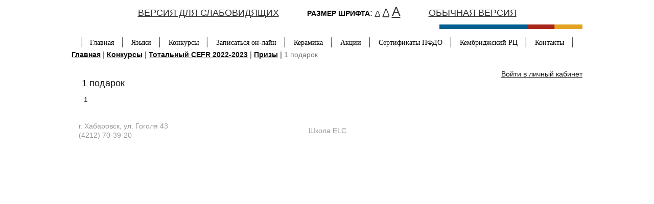

--- FILE ---
content_type: text/html
request_url: http://www.elc.sc/konkursy/totalnyjj_cefr_2020_2021/prizy/1_podarok
body_size: 3889
content:
<!DOCTYPE html PUBLIC "-//W3C//DTD XHTML 1.0 Strict//EN" "http://www.w3.org/TR/xhtml1/DTD/xhtml1-strict.dtd">
<html xmlns="http://www.w3.org/1999/xhtml">
     <script src="/audiojs/audiojs/audio.min.js"></script>
     <script>
      audiojs.events.ready(function() {
        audiojs.createAll();
      });
    </script>
   
	
<div name="stopred" id="stopred" style="position: absolute; visibility: visible; left: 0pt; top: 0pt; width: 0pt; height: 0pt; background-color:#6E6E6E; opacity:0.7;  -moz-opacity:0.7; filter:alpha(opacity=70);" align="center" valign="middle">
</div> 
 
	<head>
	<meta http-equiv="content-type" content="text/html; charset=windows-1251" />
    <title>1 подарок - Школа ELC</title>
        		
	  	<link rel="stylesheet" href="/css/style.css">
		<link rel="stylesheet" href="/css/slayd.css">
        <link rel="stylesheet" href="/css/menu.css">
		
<script type="text/javascript" src="http://www.elc.sc/shablon/script1.js"></script>
<script type="text/javascript" src="/js/menu.js"></script>
<script type="text/javascript" src="/js/jquery-1.6.1.js"></script>
<script type="text/javascript" src="/js/kalendar-ui.js"></script>
<script type="text/javascript" src="/js/kalendar-ui-ru.js"></script>
<link rel="stylesheet" href="/kalendar.css">		
<link href="/menu.css" rel="stylesheet" type="text/css" />
		
</head>
<body style="background:#ffffff ;"> <!-- style="background: url(/dizayn/bg.jpg)" -->


<script>cur_style=1;</script>

<div style="width:100%; margin:0px 0 10px 0;" align=center>


 
<IFRAME frameBorder=0 src="/vs" id="vs" name="vs"></IFRAME>
<div id="switcher">
<span id=slabvid>
<a href="#" name="re_size" onClick="document.getElementById('size'+cur_style).id='size2'; cur_style=2; var URL = '/vs/?vers=2'; vs.location.replace(URL);">ВЕРСИЯ ДЛЯ СЛАБОВИДЯЩИХ</a>
</span>

<span style="padding:0 50px 0 50px;">
<span>РАЗМЕР ШРИФТА</span>:
<a href="#" name="re_size" onClick="document.getElementById('size'+cur_style).id='size1'; cur_style=1; var URL = '/vs/?vers=1'; vs.location.replace(URL);" style="font-size:15px">A</a>
<a href="#" name="re_size" onClick="document.getElementById('size'+cur_style).id='size2'; cur_style=2; var URL = '/vs/?vers=2'; vs.location.replace(URL);" style="font-size:20px">A</a>
<a href="#" name="re_size" onClick="document.getElementById('size'+cur_style).id='size3'; cur_style=3; var URL = '/vs/?vers=3'; vs.location.replace(URL);" style="font-size:25px">A</a>
</span>

<a href="#" name="re_size" onClick="document.getElementById('size'+cur_style).id='size1'; cur_style=1; var URL = '/vs/?vers=1'; vs.location.replace(URL);">ОБЫЧНАЯ ВЕРСИЯ</a>
</div>

<div id="size1" name="sf">
<div id=bg_verhmenu align=center style="background: url(/dizayn/fs.jpg) no-repeat right top;">
 <ul id="verhmenu" align=center>
	
	
			  
<li id=nverhmenu>
<div class=menu_1>
  <a href="/">
  Главная  </a>
  </div>
</li>	 
 <li>
  <div class=menu1>
  <a href="/yazyki">
  Языки  </a>
  </div>
  
      <div class=menu2>
	<ul>
		       <li>
       <a href="/yazyki/anglijjskijj">
       Английский       </a>
	   
	  		<div class=menu3>
		<ul>
		           <li>
           <a href="/yazyki/anglijjskijj/anglijjskijj_yazyk_dlya_detejj_do_7_let">
           Английский язык для детей до 7 лет           </a>
           </li>	 
                   <li>
           <a href="/yazyki/anglijjskijj/anglijjskijj_yazyk_dlya_detejj_7_9_let">
           Английский язык для детей 7-9 лет           </a>
           </li>	 
                   <li>
           <a href="/yazyki/anglijjskijj/anglijjskijj_yazyk_dlya_shkolnikov_9_12_let">
           Английский язык для школьников 9-12 лет           </a>
           </li>	 
                   <li>
           <a href="/yazyki/anglijjskijj/anglijjskijj_yazyk_dlya_podrostkov_12_17_let">
           Английский язык для подростков 12-17 лет           </a>
           </li>	 
                   <li>
           <a href="/yazyki/anglijjskijj/anglijjskijj_yazyk_dlya_vzroslykh_slushatelejj">
           Английский язык для взрослых слушателей           </a>
           </li>	 
        	   </ul></div>
	   	   
	   
       </li>	 
           <li>
       <a href="/yazyki/nemeckijj">
       Немецкий       </a>
	   
	  		<div class=menu3>
		<ul>
		           <li>
           <a href="/nemeckijj_yazyk_dlya_slushatelejj_ot_10_let">
           Немецкий язык для слушателей от 10 лет           </a>
           </li>	 
        	   </ul></div>
	   	   
	   
       </li>	 
           <li>
       <a href="/yazyki/kitajjskijj">
       Китайский       </a>
	   
	  		<div class=menu3>
		<ul>
		           <li>
           <a href="/kitajjskijj_yazyk_dlya_detejj_7_9_let">
           Китайский язык для детей 7-9 лет           </a>
           </li>	 
                   <li>
           <a href="/kitajjskijj_yazyk_dlya_podrostkov_10_17_let">
           Китайский язык для подростков 10-17 лет           </a>
           </li>	 
                   <li>
           <a href="/kitajjskijj_yazyk_dlya_slushatelejj_ot_14_let">
           Китайский язык для слушателей от 14 лет           </a>
           </li>	 
        	   </ul></div>
	   	   
	   
       </li>	 
           <li>
       <a href="/yazyki/korejjskijj">
       Корейский       </a>
	   
	  		<div class=menu3>
		<ul>
		           <li>
           <a href="/korejjskijj_dlya_podrostkov_i_vzroslykh">
           Корейский для подростков и взрослых           </a>
           </li>	 
        	   </ul></div>
	   	   
	   
       </li>	 
           <li>
       <a href="/yazyki/yaponskijj">
       Японский       </a>
	   
	  		<div class=menu3>
		<ul>
		           <li>
           <a href="/yaponskijj_yazyk_dlya_detejj_ot_9_let">
           Японский язык для детей от 9 лет           </a>
           </li>	 
                   <li>
           <a href="/yaponskijj_yazyk_dlya_slushatelejj_ot_12_let">
           Японский язык для слушателей от 12 лет           </a>
           </li>	 
        	   </ul></div>
	   	   
	   
       </li>	 
           <li>
       <a href="/yazyki/ispanskijj">
       Испанский       </a>
	   
	  		<div class=menu3>
		<ul>
		           <li>
           <a href="/yazyki/ispanskijj/ispanskijj_yazyk_dlya_molodezhi_i_vzroslykh">
           Испанский язык для молодежи и взрослых           </a>
           </li>	 
        	   </ul></div>
	   	   
	   
       </li>	 
           <li>
       <a href="/yazyki/francuzskijj">
       Французский       </a>
	   
	  		<div class=menu3>
		<ul>
		           <li>
           <a href="/yazyki/francuzskijj/10_prichin_kotorye_pozvolyat_vam_osushhestvit_svojj_vybor_v_polzu_francuzskogo_yazyka">
           10 причин, которые позволят вам осуществить свой выбор в пользу французского языка           </a>
           </li>	 
                   <li>
           <a href="/yazyki/francuzskijj/francuzskijj_yazyk_dlya_molodezhi_i_vzroslykh">
           Французский язык для молодежи и взрослых           </a>
           </li>	 
        	   </ul></div>
	   	   
	   
       </li>	 
    	
	  </ul>
  </div>
  </li>
<li>
  <div class=menu1>
  <a href="/konkursy">
  Конкурсы  </a>
  </div>
  
      <div class=menu2>
	<ul>
		       <li>
       <a href="/konkursy/konkurs_spelling_bee_2023">
       Конкурс Spelling Bee 2023       </a>
	   
	  		<div class=menu3>
		<ul>
		           <li>
           <a href="/konkursy/konkurs_spelling_bee_2022/informaciya_o_konkurse">
           Информация о конкурсе           </a>
           </li>	 
                   <li>
           <a href="/konkursy/konkurs_spelling_bee_2022/stat_uchastnikov_i_podat_zayavku">
           Стать участников и подать заявку           </a>
           </li>	 
                   <li>
           <a href="/konkursy/konkurs_spelling_bee_2022/pervyjj_jetap_konkursa">
           Первый этап конкурса           </a>
           </li>	 
                   <li>
           <a href="/konkursy/konkurs_spelling_bee_2022/vtorojj_jetap_konkursa">
           Второй этап конкурса           </a>
           </li>	 
                   <li>
           <a href="/konkursy/konkurs_spelling_bee_2022/final_konkursa_spelling_bee">
           Финал конкурса Spelling Bee           </a>
           </li>	 
                   <li>
           <a href="/konkursy/konkurs_spelling_bee_2022/prizy">
           Призы           </a>
           </li>	 
        	   </ul></div>
	   	   
	   
       </li>	 
    	
	  </ul>
  </div>
  </li>
<li>
<div class=menu_1>
    <a href="/student/?avtr=2">
  Записаться он-лайн
  </a>
  </div>
</li>

<li>
<div class=menu_1>
  <a href="/keramika">
  Керамика  </a>
  </div>
</li>

<li>
<div class=menu_1>
  <a href="/akcii">
  Акции  </a>
  </div>
</li>

<li>
<div class=menu_1>
  <a href="/sertifikaty_pfdo">
  Сертификаты ПФДО  </a>
  </div>
</li>

<li>
<div class=menu_1>
  <a href="/kembridzhskijj_rc">
  Кембриджский РЦ  </a>
  </div>
</li>

<li>
<div class=menu_1>
  <a href="/kontakty">
  Контакты  </a>
  </div>
</li>

</ul>
	
</div>














<div style="width:100%;" id="maintext" align=center>



<div style="width:1000px; text-align:center;">
<div align=left style="padding-top:0px; padding-bottom:10px; COLOR: #777777; FONT-SIZE: 13px;" class=hlkr> 
<strong><a href='/'>Главная</a>&nbsp;|&nbsp;<a href='/konkursy'>Конкурсы</a>&nbsp;|&nbsp;<a href='/konkursy/totalnyjj_cefr_2022_2023'>Тотальный CEFR 2022-2023</a>&nbsp;|&nbsp;</strong><strong><a href='/konkursy/pismo_dedu_morozu/prizy'>Призы</a> |</strong> 1 подарок</div>
</div>



<div style="width:100%; padding-top:15px; height:100%; padding-bottom:10px;" align=left>

<table  border="0" cellpadding="0" cellspacing="0" width="1000" align=center valign="top">
<tr>
<td width=970 style="padding-left:20px;" align=left valign="top">
     

	 
<div align=right style="COLOR: #777777; FONT-SIZE: 12px; width:100%; margin-top:-5px; display:table;" class=hlkr>
<form  name="registraciya1" method=post action="/student/?avtr=2" style="display:inline">

<table border="0"  cellpadding="0" cellspacing="0" align="right" >
<tr>
<a style='FONT-SIZE: 12px;' href="#dialog" name="modal">Войти в личный кабинет</a>

</tr></table>

</form>

</div>
	 

<h1 style="margin-bottom:10px">1 подарок</h1>
<table  border="0" cellpadding="0"  cellspacing="4" width="100%">



     <tr><td align=left valign="top"><font style="COLOR: #000000; FONT-SIZE: 13px">



         <p>1</p>     



     </font></td></tr> 



   


</table>







	 
	 
	 
	 
    </td>
  </tr>
  </table>
  
</div>






	


<script type="text/javascript">
$(document).ready(function() {
	$('a[name=modal]').click(function(e) {
		e.preventDefault();
		var id = $(this).attr('href');
		var maskHeight = $(document).height();
		var maskWidth = $(window).width();
		$('#mask').css({'width':maskWidth,'height':maskHeight});
		$('#mask').fadeIn(1000);
		$('#mask').fadeTo("slow",0.8);
		var winH = $(window).height();
		var winW = $(window).width();
		$(id).css('top',  winH/2-$(id).height()/2);
		$(id).css('left', winW/2-$(id).width()/2);
		$(id).fadeIn(2000);
	});
	$('.window .close').click(function (e) {
		e.preventDefault();
		$('#mask, .window').hide();
	});
	$('#mask').click(function () {
		$(this).hide();
		$('.window').hide();
	});
});
</script>


<div id=reg align=center>
<div id="boxes">
	<div id="dialog" class="window">
<a href="#" class="close" style="text-decoration:none; font-size:18px; display:block; float:right; margin:-20px -10px 0 0;">X</a>		


<form  name="registraciya1" method=post action="/student/?avtr=2">
<span>Авторизация:</span>
<table border="0" width=260 cellpadding="0" cellspacing="5" align="center" style="color:#817F80;">
<tr>
<td align="left" nowrap style="font-size:13px; width:110px;">
Логин (эл. почта):
</td>

<td align="left" width=150>
  <INPUT TYPE="text" NAME="login" class=avtorizaciya value="" MAXLENGTH="100">  
</td>
</tr>

<tr>
<td align="left" style="font-size:13px;">
Пароль:
</td>

<td align="left">
<INPUT TYPE="password" NAME="pasw" class=avtorizaciya  MAXLENGTH="25"  class="txt">  
</td>
</tr>

<tr>
<td align="left" style="padding:0px 0 0 0px;">
<a href="/student/?reg=1&avtr=1" id=knopka2 style="background:#005E91; width:150px;">Регистрация</a>
</td>
<td align="right" style="padding:14px 0 0 0px;">
<INPUT type="submit" id=knopka name=go  style="background:#005E91; width:150px;" value="Вход">
</td>
</tr>

</table>
</form>


	</div>
	<div id="mask"></div>
</div> </div>
</div>

<div>
<div id=niz class=nizmenu>

<div  align=left>
г. Хабаровск, ул. Гоголя 43<br>
(4212) 70-39-20</div>

<div align=center>
Школа ELC</div>

<div align=right>

</div>
	
</div>
</div>
<meta name="google-site-verification" content="Y8LtnsVpjt1GdM9D87isN4E5yCED62Uv1GBCVQskv1o" />

<!--LiveInternet counter--><script type="text/javascript"><!--
document.write("<a href='//www.liveinternet.ru/click' "+
"target=_blank><img src='//counter.yadro.ru/hit?t52.6;r"+
escape(document.referrer)+((typeof(screen)=="undefined")?"":
";s"+screen.width+"*"+screen.height+"*"+(screen.colorDepth?
screen.colorDepth:screen.pixelDepth))+";u"+escape(document.URL)+
";"+Math.random()+
"' alt='' title='LiveInternet: показано число просмотров и"+
" посетителей за 24 часа' "+
"border='0' width='88' height='31'><\/a>")
//--></script><!--/LiveInternet-->	
</body>
</html>

--- FILE ---
content_type: text/html
request_url: http://www.elc.sc/menu.css
body_size: 4388
content:
<!DOCTYPE html PUBLIC "-//W3C//DTD XHTML 1.0 Strict//EN" "http://www.w3.org/TR/xhtml1/DTD/xhtml1-strict.dtd">
<html xmlns="http://www.w3.org/1999/xhtml">
     <script src="/audiojs/audiojs/audio.min.js"></script>
     <script>
      audiojs.events.ready(function() {
        audiojs.createAll();
      });
    </script>
   
	
<div name="stopred" id="stopred" style="position: absolute; visibility: visible; left: 0pt; top: 0pt; width: 0pt; height: 0pt; background-color:#6E6E6E; opacity:0.7;  -moz-opacity:0.7; filter:alpha(opacity=70);" align="center" valign="middle">
</div> 
 
	<head>
	<meta http-equiv="content-type" content="text/html; charset=windows-1251" />
    <title>Школа ELC - это больше, чем просто английский язык!</title>
    <META NAME="keywords" CONTENT="Курсы английского языка, школа, китайский для детей, английский язык, иностранный, японский язык, китайский, французский, немецкий, корейский, носитель языка, английский в Хабаровске, репетитор по английскому, IELTS, Кембриджский экзамен, FCE, YLE">    <META NAME="description" CONTENT="Школа ELC распахнула хабаровчанам двери в увлекательный мир иностранного языка и зарубежной литературы в 2000году. Основным приоритетом Школы с тех пор стало предоставление качественных образовательных услуг и высокого клиентского сервиса. В настоящее время в школе реализуется широкий спектр курсов по английскому, китайскому, японскому, корейскому, немецкому, испанскому и французскому языку для детей, подростков и взрослых!Только здесь предлагаются передовые методики в обучении иностранным языкам: на базе Школы работает Кембриджский ресурсный центр, предлагающий широкий спектр учебной литературы от лидеров мировой издательской индустрии. Школа имеет лицензию на осуществление образовательной деятельности, а с 2014 года Школа ELC является авторизованным центром по приему Кембриджских экзаменов, что подтверждает высокую организацию образовательного процесса.Учи английский в Школе ELC: с нами результат учебы очевиден! ">		
	  	<link rel="stylesheet" href="/css/style.css">
		<link rel="stylesheet" href="/css/slayd.css">
        <link rel="stylesheet" href="/css/menu.css">
		
<script type="text/javascript" src="http://www.elc.sc/shablon/script1.js"></script>
<script type="text/javascript" src="/js/menu.js"></script>
<script type="text/javascript" src="/js/jquery-1.6.1.js"></script>
<script type="text/javascript" src="/js/kalendar-ui.js"></script>
<script type="text/javascript" src="/js/kalendar-ui-ru.js"></script>
<link rel="stylesheet" href="/kalendar.css">		
<link href="/menu.css" rel="stylesheet" type="text/css" />
		
</head>
<body style="background:#ffffff ;"> <!-- style="background: url(/dizayn/bg.jpg)" -->


<script>cur_style=1;</script>

<div style="width:100%; margin:0px 0 10px 0;" align=center>


 
<IFRAME frameBorder=0 src="/vs" id="vs" name="vs"></IFRAME>
<div id="switcher">
<span id=slabvid>
<a href="#" name="re_size" onClick="document.getElementById('size'+cur_style).id='size2'; cur_style=2; var URL = '/vs/?vers=2'; vs.location.replace(URL);">ВЕРСИЯ ДЛЯ СЛАБОВИДЯЩИХ</a>
</span>

<span style="padding:0 50px 0 50px;">
<span>РАЗМЕР ШРИФТА</span>:
<a href="#" name="re_size" onClick="document.getElementById('size'+cur_style).id='size1'; cur_style=1; var URL = '/vs/?vers=1'; vs.location.replace(URL);" style="font-size:15px">A</a>
<a href="#" name="re_size" onClick="document.getElementById('size'+cur_style).id='size2'; cur_style=2; var URL = '/vs/?vers=2'; vs.location.replace(URL);" style="font-size:20px">A</a>
<a href="#" name="re_size" onClick="document.getElementById('size'+cur_style).id='size3'; cur_style=3; var URL = '/vs/?vers=3'; vs.location.replace(URL);" style="font-size:25px">A</a>
</span>

<a href="#" name="re_size" onClick="document.getElementById('size'+cur_style).id='size1'; cur_style=1; var URL = '/vs/?vers=1'; vs.location.replace(URL);">ОБЫЧНАЯ ВЕРСИЯ</a>
</div>

<div id="size1" name="sf">
<div id=bg_verhmenu align=center style="background: url(/dizayn/fs.jpg) no-repeat right top;">
 <ul id="verhmenu" align=center>
	
	
			  
<li id=nverhmenu>
<div class=menu_1>
  <a href="/">
  Главная  </a>
  </div>
</li>	 
 <li>
  <div class=menu1>
  <a href="/yazyki">
  Языки  </a>
  </div>
  
      <div class=menu2>
	<ul>
		       <li>
       <a href="/yazyki/anglijjskijj">
       Английский       </a>
	   
	  		<div class=menu3>
		<ul>
		           <li>
           <a href="/yazyki/anglijjskijj/anglijjskijj_yazyk_dlya_detejj_do_7_let">
           Английский язык для детей до 7 лет           </a>
           </li>	 
                   <li>
           <a href="/yazyki/anglijjskijj/anglijjskijj_yazyk_dlya_detejj_7_9_let">
           Английский язык для детей 7-9 лет           </a>
           </li>	 
                   <li>
           <a href="/yazyki/anglijjskijj/anglijjskijj_yazyk_dlya_shkolnikov_9_12_let">
           Английский язык для школьников 9-12 лет           </a>
           </li>	 
                   <li>
           <a href="/yazyki/anglijjskijj/anglijjskijj_yazyk_dlya_podrostkov_12_17_let">
           Английский язык для подростков 12-17 лет           </a>
           </li>	 
                   <li>
           <a href="/yazyki/anglijjskijj/anglijjskijj_yazyk_dlya_vzroslykh_slushatelejj">
           Английский язык для взрослых слушателей           </a>
           </li>	 
        	   </ul></div>
	   	   
	   
       </li>	 
           <li>
       <a href="/yazyki/nemeckijj">
       Немецкий       </a>
	   
	  		<div class=menu3>
		<ul>
		           <li>
           <a href="/nemeckijj_yazyk_dlya_slushatelejj_ot_10_let">
           Немецкий язык для слушателей от 10 лет           </a>
           </li>	 
        	   </ul></div>
	   	   
	   
       </li>	 
           <li>
       <a href="/yazyki/kitajjskijj">
       Китайский       </a>
	   
	  		<div class=menu3>
		<ul>
		           <li>
           <a href="/kitajjskijj_yazyk_dlya_detejj_7_9_let">
           Китайский язык для детей 7-9 лет           </a>
           </li>	 
                   <li>
           <a href="/kitajjskijj_yazyk_dlya_podrostkov_10_17_let">
           Китайский язык для подростков 10-17 лет           </a>
           </li>	 
                   <li>
           <a href="/kitajjskijj_yazyk_dlya_slushatelejj_ot_14_let">
           Китайский язык для слушателей от 14 лет           </a>
           </li>	 
        	   </ul></div>
	   	   
	   
       </li>	 
           <li>
       <a href="/yazyki/korejjskijj">
       Корейский       </a>
	   
	  		<div class=menu3>
		<ul>
		           <li>
           <a href="/korejjskijj_dlya_podrostkov_i_vzroslykh">
           Корейский для подростков и взрослых           </a>
           </li>	 
        	   </ul></div>
	   	   
	   
       </li>	 
           <li>
       <a href="/yazyki/yaponskijj">
       Японский       </a>
	   
	  		<div class=menu3>
		<ul>
		           <li>
           <a href="/yaponskijj_yazyk_dlya_detejj_ot_9_let">
           Японский язык для детей от 9 лет           </a>
           </li>	 
                   <li>
           <a href="/yaponskijj_yazyk_dlya_slushatelejj_ot_12_let">
           Японский язык для слушателей от 12 лет           </a>
           </li>	 
        	   </ul></div>
	   	   
	   
       </li>	 
           <li>
       <a href="/yazyki/ispanskijj">
       Испанский       </a>
	   
	  		<div class=menu3>
		<ul>
		           <li>
           <a href="/yazyki/ispanskijj/ispanskijj_yazyk_dlya_molodezhi_i_vzroslykh">
           Испанский язык для молодежи и взрослых           </a>
           </li>	 
        	   </ul></div>
	   	   
	   
       </li>	 
           <li>
       <a href="/yazyki/francuzskijj">
       Французский       </a>
	   
	  		<div class=menu3>
		<ul>
		           <li>
           <a href="/yazyki/francuzskijj/10_prichin_kotorye_pozvolyat_vam_osushhestvit_svojj_vybor_v_polzu_francuzskogo_yazyka">
           10 причин, которые позволят вам осуществить свой выбор в пользу французского языка           </a>
           </li>	 
                   <li>
           <a href="/yazyki/francuzskijj/francuzskijj_yazyk_dlya_molodezhi_i_vzroslykh">
           Французский язык для молодежи и взрослых           </a>
           </li>	 
        	   </ul></div>
	   	   
	   
       </li>	 
    	
	  </ul>
  </div>
  </li>
<li>
  <div class=menu1>
  <a href="/konkursy">
  Конкурсы  </a>
  </div>
  
      <div class=menu2>
	<ul>
		       <li>
       <a href="/konkursy/konkurs_spelling_bee_2023">
       Конкурс Spelling Bee 2023       </a>
	   
	  		<div class=menu3>
		<ul>
		           <li>
           <a href="/konkursy/konkurs_spelling_bee_2022/informaciya_o_konkurse">
           Информация о конкурсе           </a>
           </li>	 
                   <li>
           <a href="/konkursy/konkurs_spelling_bee_2022/stat_uchastnikov_i_podat_zayavku">
           Стать участников и подать заявку           </a>
           </li>	 
                   <li>
           <a href="/konkursy/konkurs_spelling_bee_2022/pervyjj_jetap_konkursa">
           Первый этап конкурса           </a>
           </li>	 
                   <li>
           <a href="/konkursy/konkurs_spelling_bee_2022/vtorojj_jetap_konkursa">
           Второй этап конкурса           </a>
           </li>	 
                   <li>
           <a href="/konkursy/konkurs_spelling_bee_2022/final_konkursa_spelling_bee">
           Финал конкурса Spelling Bee           </a>
           </li>	 
                   <li>
           <a href="/konkursy/konkurs_spelling_bee_2022/prizy">
           Призы           </a>
           </li>	 
        	   </ul></div>
	   	   
	   
       </li>	 
    	
	  </ul>
  </div>
  </li>
<li>
<div class=menu_1>
    <a href="/student/?avtr=2">
  Записаться он-лайн
  </a>
  </div>
</li>

<li>
<div class=menu_1>
  <a href="/keramika">
  Керамика  </a>
  </div>
</li>

<li>
<div class=menu_1>
  <a href="/akcii">
  Акции  </a>
  </div>
</li>

<li>
<div class=menu_1>
  <a href="/sertifikaty_pfdo">
  Сертификаты ПФДО  </a>
  </div>
</li>

<li>
<div class=menu_1>
  <a href="/kembridzhskijj_rc">
  Кембриджский РЦ  </a>
  </div>
</li>

<li>
<div class=menu_1>
  <a href="/kontakty">
  Контакты  </a>
  </div>
</li>

</ul>
	
</div>














<div style="width:100%;" id="maintext" align=center>



<div style="width:1000px; text-align:center;">
</div>



<div style="width:100%; padding-top:15px; height:100%; padding-bottom:10px;" align=left>

<table  border="0" cellpadding="0" cellspacing="0" width="1000" align=center valign="top">
<tr>
<td width=970 style="padding-left:20px;" align=left valign="top">
     

	 
<div align=right style="COLOR: #777777; FONT-SIZE: 12px; width:100%; margin-top:-5px; display:table;" class=hlkr>
<form  name="registraciya1" method=post action="/student/?avtr=2" style="display:inline">

<table border="0"  cellpadding="0" cellspacing="0" align="right" >
<tr>
<a style='FONT-SIZE: 12px;' href="#dialog" name="modal">Войти в личный кабинет</a>

</tr></table>

</form>

</div>
	 

	 
	 
	 
	 
    </td>
  </tr>
  </table>
  
</div>






	


<script type="text/javascript">
$(document).ready(function() {
	$('a[name=modal]').click(function(e) {
		e.preventDefault();
		var id = $(this).attr('href');
		var maskHeight = $(document).height();
		var maskWidth = $(window).width();
		$('#mask').css({'width':maskWidth,'height':maskHeight});
		$('#mask').fadeIn(1000);
		$('#mask').fadeTo("slow",0.8);
		var winH = $(window).height();
		var winW = $(window).width();
		$(id).css('top',  winH/2-$(id).height()/2);
		$(id).css('left', winW/2-$(id).width()/2);
		$(id).fadeIn(2000);
	});
	$('.window .close').click(function (e) {
		e.preventDefault();
		$('#mask, .window').hide();
	});
	$('#mask').click(function () {
		$(this).hide();
		$('.window').hide();
	});
});
</script>


<div id=reg align=center>
<div id="boxes">
	<div id="dialog" class="window">
<a href="#" class="close" style="text-decoration:none; font-size:18px; display:block; float:right; margin:-20px -10px 0 0;">X</a>		


<form  name="registraciya1" method=post action="/student/?avtr=2">
<span>Авторизация:</span>
<table border="0" width=260 cellpadding="0" cellspacing="5" align="center" style="color:#817F80;">
<tr>
<td align="left" nowrap style="font-size:13px; width:110px;">
Логин (эл. почта):
</td>

<td align="left" width=150>
  <INPUT TYPE="text" NAME="login" class=avtorizaciya value="" MAXLENGTH="100">  
</td>
</tr>

<tr>
<td align="left" style="font-size:13px;">
Пароль:
</td>

<td align="left">
<INPUT TYPE="password" NAME="pasw" class=avtorizaciya  MAXLENGTH="25"  class="txt">  
</td>
</tr>

<tr>
<td align="left" style="padding:0px 0 0 0px;">
<a href="/student/?reg=1&avtr=1" id=knopka2 style="background:#005E91; width:150px;">Регистрация</a>
</td>
<td align="right" style="padding:14px 0 0 0px;">
<INPUT type="submit" id=knopka name=go  style="background:#005E91; width:150px;" value="Вход">
</td>
</tr>

</table>
</form>


	</div>
	<div id="mask"></div>
</div> </div>
</div>

<div>
<div id=niz class=nizmenu>

<div  align=left>
г. Хабаровск, ул. Гоголя 43<br>
(4212) 70-39-20</div>

<div align=center>
Школа ELC</div>

<div align=right>

</div>
	
</div>
</div>
<meta name="google-site-verification" content="Y8LtnsVpjt1GdM9D87isN4E5yCED62Uv1GBCVQskv1o" />

<!--LiveInternet counter--><script type="text/javascript"><!--
document.write("<a href='//www.liveinternet.ru/click' "+
"target=_blank><img src='//counter.yadro.ru/hit?t52.6;r"+
escape(document.referrer)+((typeof(screen)=="undefined")?"":
";s"+screen.width+"*"+screen.height+"*"+(screen.colorDepth?
screen.colorDepth:screen.pixelDepth))+";u"+escape(document.URL)+
";"+Math.random()+
"' alt='' title='LiveInternet: показано число просмотров и"+
" посетителей за 24 часа' "+
"border='0' width='88' height='31'><\/a>")
//--></script><!--/LiveInternet-->	
</body>
</html>

--- FILE ---
content_type: text/css
request_url: http://www.elc.sc/css/menu.css
body_size: 1854
content:
#bg_verhmenu
{
   z-index:10;
   padding-top:10px;
   margin:0px;
   width:1000px;
   height:40px; 
   //margin-top:-30px;
   background:url(/dizayn/fs.jpg) no-repeat right top;
   /*
   border-radius:10px;
   -moz-border-radius: 10px;
   -webkit-border-radius: 10px;
   -khtml-border-radius: 10px;
   behavior: url(/dizayn/PIE.htc);  
   */
}

#verhmenu,#verhmenu li ul{margin:0px;padding:0px;list-style:none;}

#verhmenu
{
  display:table; 
  padding-top:9px; 
  background:url(/dizayn/gr_verhmenu.png) no-repeat left top;
}

#verhmenu > li
{
  float:left;
}

#verhmenu li ul
{
	display:none;
	z-index:100;
}
#verhmenu li:hover div{display:block;}

// главное меню

#verhmenu > li{
}

#verhmenu li
{
  background:url(/dizayn/grverhmenu.jpg) no-repeat right center;
  padding-left:10px;
}

#nverhmenu
{
  //BORDER-left: #000000 1px solid;
  //background:url(/dizayn/grmenu.jpg) no-repeat left center !important;
}

#verhmenu li .menu1, #verhmenu li .menu_1
{
  padding-right: 10px;
  line-height:32px;
}

#verhmenu li .menu_1 a, #verhmenu li .menu1 a
{
  font:16px Tahoma;
  color:#000000;	
  //text-shadow: 1px 1px 1px #dddddd;
  padding-left:7px;
  padding-right:7px;
  padding-top:6px;
  padding-bottom:7px;
  display:inline;
  text-decoration:none; 
}

#verhmenu li .menu1 a
{
  -moz-border-radius: 7px 7px 0px 0px;
  -webkit-border-radius: 7px 7px 0px 0px;
  -khtml-border-radius: 7px 7px 0px 0px;
  border-radius: 7px 7px 0px 0px; 
  behavior: url(/dizayn/PIE.htc);
  text-decoration:none;
}

#verhmenu li .menu_1 a
{
  -moz-border-radius: 7px 7px 7px 7px;
  -webkit-border-radius: 7px 7px 7px 7px;
  -khtml-border-radius: 7px 7px 7px 7px;
  border-radius: 7px 7px 7px 7px; 
  behavior: url(/dizayn/PIE.htc);
}

#verhmenu li:hover div.menu1 a, #verhmenu li:hover div.menu_1 a
{
  color:#888888;
  /*
  padding-left:5px;
  padding-right:5px;
  border:2px solid #555555;
  text-shadow: none;
  //background-color:#cccccc;
  background:url(/dizayn/bgknopkaverhmenu.jpg) repeat-x center top;
  box-shadow: 0 0 4px rgba(0,0,0,0.7);
  -moz-box-shadow: 0 0 4px rgba(0,0,0,0.7); // Для Firefox 
  -webkit-box-shadow: 0 0 4px rgba(0,0,0,0.7); // Для Safari и Chrome 
  */
}

//подменю

#verhmenu ul
{
}

#verhmenu li .menu2, #verhmenu li ul li .menu3
{
  position:absolute;
  display:none;	
}

#verhmenu li ul{
    position:relative; 
	display:block;
	padding:7px;
	background:#fff;
	//background:#3187B8 url(/dizayn/bgverhmenu.jpg) repeat-x center top;
  /*   border-radius: 0 7px 7px 7px; 
     -moz-border-radius: 0 7px 7px 7px;
    -webkit-border-radius: 0 7px 7px 7px;
    -khtml-border-radius: 0 7px 7px 7px;
    behavior: url(/dizayn/PIE.htc);
	box-shadow: 0 0 5px rgba(0,0,0,0.6);
    -moz-box-shadow: 0 0 5px rgba(0,0,0,0.6); // Для Firefox 
    -webkit-box-shadow: 0 0 5px rgba(0,0,0,0.6); // Для Safari и Chrome
    		
	*/	
	border:1px solid #ddd;
}

#verhmenu li ul li{
	text-align:left;
	list-style-type:none;
        list-style-position:inside;
	white-space: nowrap;
	//color:#ffffff;
	border:0px;
	padding:0px 5px 0px 5px;
	line-height:26px;
	margin:0px;
	background-image: none;
}

#verhmenu li ul li a
{
	font-size:13px;
	color:#484848;
        //text-shadow: 1px 1px 1px #3E738D;
	text-decoration:none;
}

#verhmenu li ul li a:hover
{
color:#8D8D8D;
}

#verhmenu li ul:hover
{

}


#verhmenu li ul li:hover
{
  //background: url(/dizayn/bg_verhmenu.jpg) repeat-x center top !important;
}

#verhmenu li ul li:hover .menu3
{
  display:block; 
  left: 100%;
  margin-top:-27px;
  margin-left:-7px;
}

#verhmenu li ul li ul
{
  position:relative; 
  //background-color:#C0C0C0 !important;
  border:1px solid #ddd;
}

#verhmenu ul ul li:hover
{
  //background-color:#777777;
}

#verhmenu ul ul li:hover a
{
  //color:#ffffff;
}

#verhmenu ul ul li a:hover
{
//	color:#ffffff;
}




/* Боковое меню */




.bokmenu
{
  display:table;
  width:100%;
  color: #ffffff;
  margin-bottom:10px;
  background-color:#EDEDED;
  behavior: url(/dizayn/PIE.htc);
  box-shadow: 0 0 7px rgba(0,0,0,0.7);
  -moz-box-shadow: 0 0 7px rgba(0,0,0,0.7); // Для Firefox 
  -webkit-box-shadow: 0 0 7px rgba(0,0,0,0.7); // Для Safari и Chrome   
}

.bokmenu ul 
{
  padding: 5px;
  margin: 0;
  margin-left: 0px;
  padding-left: 0px;
  list-style: none;
  position:relative;
  BORDER: #cccccc 1px solid;
  background-color:#EDEDED;
}

.bokmenu ul a{color:#333333; font-size:15px; text-decoration:none;}

.bokmenu ul ul a{font-size:13px;}

.bokmenu ul ul 
{
    padding: 5px;
    margin: 0;
    list-style: none;
    position:relative;
	BORDER: #929292 1px solid;
	background-color:#D4D3D2;
	//opacity: 0.7;
    //filter: alpha(Opacity=70);
}

.bokmenu li{
white-space: normal;
list-style-type:disc;

//list-style-image: url(/dizayn/menu_p.png);
//list-style-type:none;

//list-style-position:inside;
margin-left:20px;
padding: 2px 5px 2px 2px;
text-align:left;
color:#555555;

//margin-right:-5px;
//text-indent:5px;

}

.bokmenu li ul li
{
  margin-left:0px;
  list-style: none;
  text-indent:0px;
  white-space: nowrap;
  padding: 0 5px 0 5px;  
  line-height:26px;
}
 
/* скрываем вложенные пункты меню */
 .bokmenu li  ul {
    display: none;
    position: absolute;
    left: 100%;
    top: 0px;
 }
 
 /* отображаем вложенное меню при наведении мыши */
 .bokmenu li {position: relative;}

 .bokmenu li:hover {position: relative; background-color: #B3063E;}
 
 /* выделяем родительские пункты, при наведении на дочерние */
 /* скрываем третий и последующие уровни, когда курсор наведен на первый уровень */
 .bokmenu ul :hover ul ul {display: none;}

 /* скрываем четвертый и последующие уровни, когда курсор наведен на второй уровень */
 .bokmenu ul :hover ul :hover ul ul {display: none;}
 
 /* скрываем пятый уровень, когда курсор наведен на третий уровень */
 .bokmenu ul :hover ul :hover ul :hover ul ul{display: none;}
 
 /*цвет первого уровня*/
 .bokmenu li:hover a{color: #ffffff;}
  
  /* показываем второй уровень, при наведении на первый */
 .bokmenu ul :hover ul {display:block;}
 .bokmenu ul :hover ul a{ color:#555555;}
 .bokmenu li:hover li:hover a{color: #ffffff;}
 
// .bokmenu li:hover {list-style-image: url(/dizayn/menu_m.png);}
// .bokmenu li li:hover, .bokmenu li li li:hover, .bokmenu li li li li:hover {list-style-image: none;}
 
 /* показываем третий уровень, при наведении на второй */
 .bokmenu ul :hover ul :hover ul{display:block;}
 .bokmenu ul :hover ul :hover ul a{ color:#555555; }
 .bokmenu li:hover li:hover li:hover a{color: #ffffff;}
 
 /* показываем четвертый уровень, при наведении на третий */
 .bokmenu ul :hover ul :hover ul :hover ul {display:block;}
 .bokmenu ul :hover ul :hover ul :hover ul a{ color:#555555; }
 .bokmenu li:hover li:hover li:hover li:hover a{color: #ffffff;}
 
 /* показываем пятый уровень, при наведении на четвертый */
 .bokmenu ul :hover ul :hover ul :hover ul :hover ul {display:block;}
 .bokmenu ul :hover ul :hover ul :hover ul :hover ul a{ color:#555555; }
 .bokmenu li:hover li:hover li:hover li:hover li:hover a{color: #ffffff;}




--- FILE ---
content_type: text/css
request_url: http://www.elc.sc/css/menu.css
body_size: 1854
content:
#bg_verhmenu
{
   z-index:10;
   padding-top:10px;
   margin:0px;
   width:1000px;
   height:40px; 
   //margin-top:-30px;
   background:url(/dizayn/fs.jpg) no-repeat right top;
   /*
   border-radius:10px;
   -moz-border-radius: 10px;
   -webkit-border-radius: 10px;
   -khtml-border-radius: 10px;
   behavior: url(/dizayn/PIE.htc);  
   */
}

#verhmenu,#verhmenu li ul{margin:0px;padding:0px;list-style:none;}

#verhmenu
{
  display:table; 
  padding-top:9px; 
  background:url(/dizayn/gr_verhmenu.png) no-repeat left top;
}

#verhmenu > li
{
  float:left;
}

#verhmenu li ul
{
	display:none;
	z-index:100;
}
#verhmenu li:hover div{display:block;}

// главное меню

#verhmenu > li{
}

#verhmenu li
{
  background:url(/dizayn/grverhmenu.jpg) no-repeat right center;
  padding-left:10px;
}

#nverhmenu
{
  //BORDER-left: #000000 1px solid;
  //background:url(/dizayn/grmenu.jpg) no-repeat left center !important;
}

#verhmenu li .menu1, #verhmenu li .menu_1
{
  padding-right: 10px;
  line-height:32px;
}

#verhmenu li .menu_1 a, #verhmenu li .menu1 a
{
  font:16px Tahoma;
  color:#000000;	
  //text-shadow: 1px 1px 1px #dddddd;
  padding-left:7px;
  padding-right:7px;
  padding-top:6px;
  padding-bottom:7px;
  display:inline;
  text-decoration:none; 
}

#verhmenu li .menu1 a
{
  -moz-border-radius: 7px 7px 0px 0px;
  -webkit-border-radius: 7px 7px 0px 0px;
  -khtml-border-radius: 7px 7px 0px 0px;
  border-radius: 7px 7px 0px 0px; 
  behavior: url(/dizayn/PIE.htc);
  text-decoration:none;
}

#verhmenu li .menu_1 a
{
  -moz-border-radius: 7px 7px 7px 7px;
  -webkit-border-radius: 7px 7px 7px 7px;
  -khtml-border-radius: 7px 7px 7px 7px;
  border-radius: 7px 7px 7px 7px; 
  behavior: url(/dizayn/PIE.htc);
}

#verhmenu li:hover div.menu1 a, #verhmenu li:hover div.menu_1 a
{
  color:#888888;
  /*
  padding-left:5px;
  padding-right:5px;
  border:2px solid #555555;
  text-shadow: none;
  //background-color:#cccccc;
  background:url(/dizayn/bgknopkaverhmenu.jpg) repeat-x center top;
  box-shadow: 0 0 4px rgba(0,0,0,0.7);
  -moz-box-shadow: 0 0 4px rgba(0,0,0,0.7); // Для Firefox 
  -webkit-box-shadow: 0 0 4px rgba(0,0,0,0.7); // Для Safari и Chrome 
  */
}

//подменю

#verhmenu ul
{
}

#verhmenu li .menu2, #verhmenu li ul li .menu3
{
  position:absolute;
  display:none;	
}

#verhmenu li ul{
    position:relative; 
	display:block;
	padding:7px;
	background:#fff;
	//background:#3187B8 url(/dizayn/bgverhmenu.jpg) repeat-x center top;
  /*   border-radius: 0 7px 7px 7px; 
     -moz-border-radius: 0 7px 7px 7px;
    -webkit-border-radius: 0 7px 7px 7px;
    -khtml-border-radius: 0 7px 7px 7px;
    behavior: url(/dizayn/PIE.htc);
	box-shadow: 0 0 5px rgba(0,0,0,0.6);
    -moz-box-shadow: 0 0 5px rgba(0,0,0,0.6); // Для Firefox 
    -webkit-box-shadow: 0 0 5px rgba(0,0,0,0.6); // Для Safari и Chrome
    		
	*/	
	border:1px solid #ddd;
}

#verhmenu li ul li{
	text-align:left;
	list-style-type:none;
        list-style-position:inside;
	white-space: nowrap;
	//color:#ffffff;
	border:0px;
	padding:0px 5px 0px 5px;
	line-height:26px;
	margin:0px;
	background-image: none;
}

#verhmenu li ul li a
{
	font-size:13px;
	color:#484848;
        //text-shadow: 1px 1px 1px #3E738D;
	text-decoration:none;
}

#verhmenu li ul li a:hover
{
color:#8D8D8D;
}

#verhmenu li ul:hover
{

}


#verhmenu li ul li:hover
{
  //background: url(/dizayn/bg_verhmenu.jpg) repeat-x center top !important;
}

#verhmenu li ul li:hover .menu3
{
  display:block; 
  left: 100%;
  margin-top:-27px;
  margin-left:-7px;
}

#verhmenu li ul li ul
{
  position:relative; 
  //background-color:#C0C0C0 !important;
  border:1px solid #ddd;
}

#verhmenu ul ul li:hover
{
  //background-color:#777777;
}

#verhmenu ul ul li:hover a
{
  //color:#ffffff;
}

#verhmenu ul ul li a:hover
{
//	color:#ffffff;
}




/* Боковое меню */




.bokmenu
{
  display:table;
  width:100%;
  color: #ffffff;
  margin-bottom:10px;
  background-color:#EDEDED;
  behavior: url(/dizayn/PIE.htc);
  box-shadow: 0 0 7px rgba(0,0,0,0.7);
  -moz-box-shadow: 0 0 7px rgba(0,0,0,0.7); // Для Firefox 
  -webkit-box-shadow: 0 0 7px rgba(0,0,0,0.7); // Для Safari и Chrome   
}

.bokmenu ul 
{
  padding: 5px;
  margin: 0;
  margin-left: 0px;
  padding-left: 0px;
  list-style: none;
  position:relative;
  BORDER: #cccccc 1px solid;
  background-color:#EDEDED;
}

.bokmenu ul a{color:#333333; font-size:15px; text-decoration:none;}

.bokmenu ul ul a{font-size:13px;}

.bokmenu ul ul 
{
    padding: 5px;
    margin: 0;
    list-style: none;
    position:relative;
	BORDER: #929292 1px solid;
	background-color:#D4D3D2;
	//opacity: 0.7;
    //filter: alpha(Opacity=70);
}

.bokmenu li{
white-space: normal;
list-style-type:disc;

//list-style-image: url(/dizayn/menu_p.png);
//list-style-type:none;

//list-style-position:inside;
margin-left:20px;
padding: 2px 5px 2px 2px;
text-align:left;
color:#555555;

//margin-right:-5px;
//text-indent:5px;

}

.bokmenu li ul li
{
  margin-left:0px;
  list-style: none;
  text-indent:0px;
  white-space: nowrap;
  padding: 0 5px 0 5px;  
  line-height:26px;
}
 
/* скрываем вложенные пункты меню */
 .bokmenu li  ul {
    display: none;
    position: absolute;
    left: 100%;
    top: 0px;
 }
 
 /* отображаем вложенное меню при наведении мыши */
 .bokmenu li {position: relative;}

 .bokmenu li:hover {position: relative; background-color: #B3063E;}
 
 /* выделяем родительские пункты, при наведении на дочерние */
 /* скрываем третий и последующие уровни, когда курсор наведен на первый уровень */
 .bokmenu ul :hover ul ul {display: none;}

 /* скрываем четвертый и последующие уровни, когда курсор наведен на второй уровень */
 .bokmenu ul :hover ul :hover ul ul {display: none;}
 
 /* скрываем пятый уровень, когда курсор наведен на третий уровень */
 .bokmenu ul :hover ul :hover ul :hover ul ul{display: none;}
 
 /*цвет первого уровня*/
 .bokmenu li:hover a{color: #ffffff;}
  
  /* показываем второй уровень, при наведении на первый */
 .bokmenu ul :hover ul {display:block;}
 .bokmenu ul :hover ul a{ color:#555555;}
 .bokmenu li:hover li:hover a{color: #ffffff;}
 
// .bokmenu li:hover {list-style-image: url(/dizayn/menu_m.png);}
// .bokmenu li li:hover, .bokmenu li li li:hover, .bokmenu li li li li:hover {list-style-image: none;}
 
 /* показываем третий уровень, при наведении на второй */
 .bokmenu ul :hover ul :hover ul{display:block;}
 .bokmenu ul :hover ul :hover ul a{ color:#555555; }
 .bokmenu li:hover li:hover li:hover a{color: #ffffff;}
 
 /* показываем четвертый уровень, при наведении на третий */
 .bokmenu ul :hover ul :hover ul :hover ul {display:block;}
 .bokmenu ul :hover ul :hover ul :hover ul a{ color:#555555; }
 .bokmenu li:hover li:hover li:hover li:hover a{color: #ffffff;}
 
 /* показываем пятый уровень, при наведении на четвертый */
 .bokmenu ul :hover ul :hover ul :hover ul :hover ul {display:block;}
 .bokmenu ul :hover ul :hover ul :hover ul :hover ul a{ color:#555555; }
 .bokmenu li:hover li:hover li:hover li:hover li:hover a{color: #ffffff;}




--- FILE ---
content_type: text/css
request_url: http://www.elc.sc/css/style.css
body_size: 6990
content:
html, body {margin:0; font: 12px/18px Arial, Tahoma, Verdana, sans-serif;}

a {
	color: #333333;      
	outline: none;
	text-decoration: underline;
}
a:hover {
	text-decoration: none;
    color: #0855A5;
}

.sait A:link  {COLOR: #ffffff; FONT-SIZE: 13px; TEXT-DECORATION: none;}
.sait A:visited  {COLOR: #ffffff; FONT-SIZE: 13px; TEXT-DECORATION: none}
.sait A:hover {COLOR: #000000; FONT-SIZE: 13px; TEXT-DECORATION: underline}

.menu A:link  {COLOR: #0855A5; FONT-SIZE: 15px; TEXT-DECORATION: underline;}
.menu A:visited  {COLOR: #0855A5;  FONT-SIZE: 15px; TEXT-DECORATION: underline}
.menu A:hover {COLOR: #111111;  FONT-SIZE: 15px; TEXT-DECORATION: none}

.hlkr A:link  {COLOR: #111111; FONT-SIZE: 13px; TEXT-DECORATION: underline;}
.hlkr A:visited  {COLOR: #111111; FONT-SIZE: 13px; TEXT-DECORATION: underline}
.hlkr A:hover {COLOR: #0855A5;  FONT-SIZE: 13px; TEXT-DECORATION: none}

.tovaru A:link  {COLOR: #0855A5; FONT-SIZE: 13px; TEXT-DECORATION: underline;}
.tovaru A:visited  {COLOR: #0855A5;  FONT-SIZE: 13px; TEXT-DECORATION: underline}
.tovaru A:hover {COLOR: #111111;  FONT-SIZE: 13px; TEXT-DECORATION: none}

.nizmenu A:link  {COLOR: #999; FONT-SIZE: 13px; TEXT-DECORATION: none;}
.nizmenu A:visited  {COLOR: #999; FONT-SIZE: 13px; TEXT-DECORATION: none;}
.nizmenu A:hover {COLOR: #000000; FONT-SIZE: 13px; TEXT-DECORATION: underline;}

.b_menu A:link  {COLOR: #ffffff; FONT-SIZE: 14px; TEXT-DECORATION: underline;}
.b_menu A:visited  {COLOR: #ffffff; FONT-SIZE: 14px; TEXT-DECORATION: underline}
.b_menu A:hover {COLOR: #000000; FONT-SIZE: 14px; TEXT-DECORATION: none}

label {cursor:pointer;}

.spis1 li
{
font-size:1.0em;line-height:1.5em;
margin:0px;
padding-bottom:10px;
padding-left:25px;
background:url(dizayn/menu.jpg) no-repeat top left;
list-style-type:none;
}


.nizmenu li{
        margin:0px;
	display: inline;
	font-size: 14px;
	padding-left: 10px;
	padding-right: 10px;
        color: #ccc;
        BORDER-RIGHT: #ffffff 1px solid; 
}

.nizmenu li a{
	
font-size: 14px;
}


#glpic
{
   width:100%;
   height:380px;
   //padding-top:18px;
   //padding-bottom:10px;
   //background-color:#dddddd;
   
}

#verh_pic
{  
   position:relative;
   height:550px;
   width:700px;
   color:#ffffff;
}

#verh_pic img
{ 
   height:545px;
   width:700px;
}

#verh_pic div
{ 
   position:absolute;
   height:550px;
   width:700px;
}


#verh
{
   width:1000px;
   color:#ffffff;
   font-family:Arial;
   height:75px; 
   background: url(/dizayn/bgcv.jpg) repeat-x center top;

       border-radius:10px;
       behavior: url(/dizayn/PIE.htc);       
       -moz-border-radius: 10px;
       -webkit-border-radius: 10px;
       -khtml-border-radius: 10px;
       	box-shadow: 0 0 5px rgba(0,0,0,0.6);
       -moz-box-shadow: 0 0 5px rgba(0,0,0,0.6); // Для Firefox 
       -webkit-box-shadow: 0 0 5px rgba(0,0,0,0.6); // Для Safari и Chrome 
}

#verh_logo
{  
   width:100px;
}

#verh_slogan
{
   width:600px;
   font-size:14px;
   padding-left:0px;
   padding-right:20px;
   line-height:18px;
}


#verh_kontakt
{
   width:300px;
   font-family:Arial;
   font-size:18px;
   line-height:20px;
   text-align:left;
   font-style:italic;
   text-shadow: 1px 1px 1px #555555;
}

#maintext
{
       width:100%;
       //background: url(/dizayn/bgniz.png) repeat-x center bottom;
        background: url(/dizayn/fon_main.jpg) repeat-x center top;
       //background-color:#ED1C24;
}

#lnizm{
BORDER-LEFT: #ffffff 1px solid;
}

.vudtov
{
   background-color:#FDF9F1;
}

.obuch{
       width:990px;
       margin-bottom:10px;
       padding-bottom:3px;
       background-color:#ffffff;
       /*
	   BORDER: #cccccc 1px solid;
       border-radius:0 0 7px 7px;
       behavior: url(/dizayn/PIE.htc);       
       -moz-border-radius:0 0 7px 7px;
       -webkit-border-radius:0 0 7px 7px;
       -khtml-border-radius:0 0 7px 7px;
       	box-shadow: 0 0 7px rgba(0,0,0,0.6);
       -moz-box-shadow: 0 0 7px rgba(0,0,0,0.6); // Для Firefox 
       -webkit-box-shadow: 0 0 7px rgba(0,0,0,0.6); // Для Safari и Chrome 
	   */
}

.obuch a {line-height:30px; font-size:14px;}

.obuch img {border: 2px solid #DDDDDD;}
.obuch img:hover {border: 2px solid #016BA4;}

#niz{
       width:1000px;
       margin-bottom:10px;
       margin-top:10px;
       padding-top:10px;
       padding-bottom:15px;
       color:#999;
       /*
	   BORDER: #777777 1px solid;
       background: url(/dizayn/bgniz.jpg) repeat-x center top;
       border-radius:10px;
       behavior: url(/dizayn/PIE.htc);       
       -moz-border-radius: 10px;
       -webkit-border-radius: 10px;
       -khtml-border-radius: 10px;
       	box-shadow: 0 0 10px rgba(0,0,0,0.6);
       -moz-box-shadow: 0 0 10px rgba(0,0,0,0.6); // Для Firefox 
       -webkit-box-shadow: 0 0 10px rgba(0,0,0,0.6); // Для Safari и Chrome 
       */
}

#niz div{display:table-cell; vertical-align: middle; padding-left:12px; padding-right:10px; width:310px;}


#jFlowSlide{ background:#DBF3FD;  }
#myController { font-family: arial; padding-top:2px; padding-bottom:2px;  width:700px; height:15px; background:#277001; background: url(http://saytdv.ru/shablon/shablon1/dizayn/gorod/pic/nizbaner.jpg); BORDER: #EBDBDB 0px solid; font-weight:bold; font-size:11px; }
#myController span.jFlowSelected { background:#277001;margin-right:0px; color:#FFF }

.slide-thumbnail { width:700px; float:left; height:100px;}


.jFlowControl, .jFlowPrev, .jFlowNext { color:#ffffff; cursor:pointer; padding-left:5px; padding-right:5px; padding-top:2px; padding-bottom:2px; }
.jFlowControl:hover, .jFlowPrev:hover, .jFlowNext:hover { background: #3B9D23; color:#ffffff }

p {
    FONT-FAMILY: Arial, Helvetica, sans-serif; FONT-SIZE: 12px; margin-top:0px;margin-bottom:0px;
}

INPUT  {
    FONT-SIZE: 10px; FONT-FAMILY: Verdana,Helvetica
}

h1{font-size:100%; FONT-FAMILY: Arial; FONT-SIZE: 24px; color: #111111; font-weight: normal; margin-top:0px;margin-bottom:0px; line-height:1.0em;}h2{font-size:100%; FONT-FAMILY: Arial; FONT-SIZE: 16px; color: #5F983B; margin-top:0px;margin-bottom:0px;}h3{font-size:140%;}h4{font-size:130%;}h5{font-size:120%;}h6{font-size:110%;}


.txt {
    BORDER-RIGHT: #849ec0 1px solid; BORDER-TOP: #849ec0 1px solid; FONT-SIZE: 10px; BORDER-LEFT: #849ec0 1px solid; BORDER-BOTTOM: #849ec0 1px solid; FONT-FAMILY: Verdana,Helvetica; BACKGROUND-COLOR: #ffffff
}

SELECT {
	BORDER-RIGHT: #849ec0 1px solid; BORDER-TOP: #849ec0 1px solid; FONT-SIZE: 13px;  height: 20px; BORDER-LEFT: #849ec0 1px solid; BORDER-BOTTOM: #849ec0 1px solid; FONT-FAMILY: Verdana,Helvetica; BACKGROUND-COLOR: #ffffff
}
img {
	border: none;
}
input {
	vertical-align: middle;
}


#wrapper {height:auto !important;height:100%;min-height:100%;}
#header {height:480;}
#left {float:left;width:30px;}

#spacer {height:100px;}

.clear {clear:both;}

#main-menu li{
	display: inline;
	padding-left: 15px;
	padding-right: 15px;
	border-right: #ffffff solid 1px;
        
}

#main-menu li a{
	color:#038B2D;
	font-size: 18px;
	text-decoration: none;
	
}

#main-menu .last-item {
	border-right: none;
}

#main-menu li a:hover{
	text-decoration:underline;
}


#main-menu ul{
	margin: 0 ;
	padding: 0;
	line-height:34px;
}

#main-menu {
	background: url(img/bgmenu.jpg) repeat-x center;
	height: 34px;

}


#sites-dv {
	float:left;
	width:200px;
	padding-left:230px;
	padding-top:40px;
}

.footer-links {
	color: #FFF;
	text-decoration: none;
}

#sites-dv img{
	vertical-align:middle
}

#copyright {
	color:#FFF;
	float: left;
	width:600px;
	padding-top:23px;
	margin-left:20px;
}

.border9 {
	BORDER-BOTTOM: #89BC13 0px solid; BORDER-LEFT: #ccc 1px solid; BORDER-RIGHT: #ccc 0px solid; BORDER-TOP: #ccc 1px solid
}
.border10 {
	BORDER-BOTTOM: #ccc 0px solid; BORDER-LEFT: #ccc 1px solid; BORDER-RIGHT: #ccc 1px solid; BORDER-TOP: #ccc 1px solid
}
.border3 {
	BORDER-BOTTOM: #ccc 0px solid; BORDER-LEFT: #ccc 0px solid; BORDER-RIGHT: #ccc 0px solid; BORDER-TOP: #ccc 1px solid
}

/* tables */
table.cont { padding:0; margin:0; border:none; border-collapse:collapse; border-spacing:0; width:100%; }
td.l_c { padding:20px 0 30px 6px; margin:0; border:none; border-collapse:collapse; border-spacing:0; vertical-align:top; width:230px; }
td.c { padding:20px 22px 30px 40px; margin:0; border:none; border-collapse:collapse; border-spacing:0; vertical-align:top; }

table.table0 { border-collapse:collapse;}
table.table0 td { padding:5px; border: none}

table.table1 { border-collapse:collapse;}
table.table1 tr:hover {background: #dbdadb}
table.table1 td { padding:5px; border: 1px solid #9f6371;}

table.table2 { border-collapse:collapse;}
table.table2 tr:hover {background: #dbdadb}
table.table2 td { padding:5px; border: 1px solid #9f6371;}
table.table2 th { padding:8px 5px; border: 1px solid #9f6371; background-color:#490e1c; color:#fff; text-align:left;}

div.news_top { height:28px; background:url(news_top.gif) top left no-repeat; }
div.news_cont { margin:0 0 0px; padding:16px 10px; background:url(/dizayn/lmnu_bg_.gif) top left no-repeat; font-family:Arial, Helvetica, sans-serif; }
div.news_date { padding:0 0 15px; font-size:26px; width:30px; color:#e21e14; text-align:center; overflow:hidden; margin:0 10px 0 0; float:left; line-height:26px; }
div.news_date span { font-size:11px; color:#8c8c8c; line-height:11px; }
div.news_text { padding:0 0 15px 38px; font-size:13px; color:#f3f1f3; }
div.news_text a { color:#333333; text-decoration:underline; }
div.news_text a:hover { color:#e21e14; text-decoration:none; }
div.news_link { text-align:right; font-size:10px; color:#e21e14; }
div.news_link a { color:#e21e14; text-decoration:underline; }
div.news_link a:hover { color:#e21e14; text-decoration:none; }


#menu
{
   width:1000px;
   height:50px;
   background: url(/dizayn/bgcv50.jpg) repeat-x center top;
   border-radius:10px;
   -moz-border-radius: 10px;
   -webkit-border-radius: 10px;
   -khtml-border-radius: 10px;
   behavior: url(/dizayn/PIE.htc);  
   position:relative;
   margin:0px;
   padding:0px;
   margin-top:-30px; 
}

.verhmenu
{
padding:0px; margin:0px; padding-top:15px; display:table;
}

.verhmenu li
{
padding-left:10px;
padding-right:10px;
padding-top:0px;
padding-bottom:0px;

color:#ffffff;
BORDER-right: #ffffff 1px solid;
//BORDER-top: #411009 1px solid; 
//BORDER-bottom: #411009 1px solid;
list-style-type:none;
float:left;
position: relative;
}


.verhmenu ul
{
position: absolute;
}


.drop ul
{

BORDER: #ffffff 1px solid;
background-color: #852A2B;
margin:0px;
padding:0px;
margin-left:-5px;
}

.drop ul li
{
list-style-type:disc;
BORDER: #ffffff 0px solid;
white-space: nowrap;
width:100%;
margin-left:20px;
padding-left:0px;
}

.drop li:hover
{
background-color: #000000;
list-style-type:none;
margin-left:0px;
padding-left:20px;

padding-right:-50px;


BORDER: #ffffff 0px solid;
}


.verhmenu li.drop ul {
    display: none;
    //    white-space: nowrap;
    text-align:left;
    //padding-left:0px;
    //margin-left:10px;
 }

/*
.verhmenu li.drop ul li {
    //float: none; 
   padding:0px;
   padding-left:10px; 
   margin:0px;
 }

*/

.verhmenu li:hover ul li ul, .verhmenu li.ie6 ul li ul {
    top: -1px; /* смещение самого внутреннего списка на 1px вверх */
    left: 100%; /* и смещение его за правую границу родителя */
    display: none; /* скрытие списка */
}


.drop a:link{color:#FFF; TEXT-DECORATION: none; font-size: 14px;}
.drop a:hover{color:#FFF; TEXT-DECORATION: none; font-size: 14px;}
.drop a:visited{color:#FFF; TEXT-DECORATION: none; font-size: 14px;}

.bgbokmenu
{
  FONT-SIZE: 14px;
  line-height:34px;
  color:#ffffff;
  background-color:#B3063E;
  -moz-border-radius: 7px 7px 0px 0px;
  -webkit-border-radius: 7px 7px 0px 0px;
  -khtml-border-radius: 7px 7px 0px 0px;
  border-radius: 7px 7px 0px 0px; 
  behavior: url(/dizayn/PIE.htc); 
}

.poiskbokmenu
{
  padding:5px;
  background-color:#B3063E;
  -moz-border-radius: 7px;
  -webkit-border-radius: 7px;
  -khtml-border-radius: 7px;
  border-radius: 7px; 
  behavior: url(/dizayn/PIE.htc); 
}


.imgsel,
.imgselFrameRight,
.jScrollPaneDrag,
.jScrollArrowUp,
.jScrollArrowDown {
	background: url(/dizayn/selects-2.png) no-repeat;
}

.imgsel_2
{
//display:none;
}
.imgsel { /* общий вид селекта включаЯ стрелку справа */
	height: 24px;
	background-position: left top;
	display: inline-block;
	position: relative;
	cursor: pointer;
	font-size: 14px;
	z-index: 1;
}
.imgselFrameRight { /* леваЯ чсть селект. обыно скругление и леваЯ граница */
	position: absolute;
	z-index: 2;
	top: 0;
	right: 0;
	height: 100%;
	width: 42px;
	background-position: right top;
}

.imgselText { /* контейнер длЯ отображенного текста селект */
	height: 14px;
    padding: 5px 0 0 6px; /* подбираем отступы и высоту длЯ видимого текста в селекте */
	//line-height:24px;
	//margin-bottom:10px;
	cursor: pointer;
	overflow: hidden;
	position: relative;
	z-index: 1;
	font: 14px Arial; /* шрифты */
	position: absolute;
	top: 0;
	left: 0;
	color:#878787;
	
}
.imgselText { /* высота блока длЯ текста длЯ ие6 */
	//height: 22px;
}
.imgsel span { /* оформление оптиона */
	display: block;
	cursor: pointer;
	white-space: nowrap;
	padding: 2px 15px 2px 5px; /* паддинг справа - это отступ текста от ползунка */
	zoom: 1;
}
.imgsel span:hover,
.imgsel .imgselOptHover { /* реакциЯ оптиона на наведение */
	background: #003399;
	color: #fff;
}
.imgsel .imgselActive { /* оформление активного оптиона в списке */
	background: #CC0000;
	color: #fff;
	cursor: default;
}

/*	styles for focus and hover*/
.imgsel:hover,
.imgsel:hover .imgselFrameRight,
.imgsel:focus,
.imgsel:focus .imgselFrameRight,
.imgselFocus,
.imgselFocus .imgselFrameRight {
	background-image: url(/dizayn/selects-focus.png);
}

.imgselOpen {
	z-index: 999;
}

/*	styles for disabled select*/
.classDisimgsel,
.classDisimgsel .imgselFrameRight {
	background-image: url(/dizayn/selects-2-dis.png) !important;
	cursor: default;
	color: #ccc;
}
.classDisimgsel .imgselText {
	cursor: default;
}

/*	styles for scrollbar*/
.imgsel .imgsel-scroll-wrap { /* контейнер длЯ блока с прокруткой */
	display: block;
	visibility: hidden;
	position: absolute;
	left: 0;
	top: 100%;
	background: #fff; /* фон выпадающего списка */
	min-width: 100%;
	width: auto;
}
.imgsel .jScrollPaneContainer {
	position: relative;
	overflow: hidden;
	z-index: 5;
	border: 1px solid #999; /* границы выпадающего спиcка */
}

.imgsel .jScrollPaneTrack { /* трек длЯ ползунка прокрутки */
	height: 100%;
	width: 7px !important;
	background: #ccc;
	position: absolute;
	top: 0;
	right: 4px;
}
.imgsel .jScrollPaneDrag { /* ползунок */
	position: absolute;
	background-position: -40px -26px;
	cursor: pointer;
	width: 15px !important;
	height: 27px !important;
	right: -4px;
	
}

.imgsel .jScrollPaneDragTop {
	position: absolute;
	top: 0;
	left: 0;
	overflow: hidden;
}
.imgsel .jScrollPaneDragBottom {
	position: absolute;
	bottom: 0;
	left: 0;
	overflow: hidden;
}
.imgsel .jScrollArrowUp { /* стрелка вверх */
	position: absolute;
	top: 0;
	right: 2px;
	width: 26px;
	height: 12px;
	cursor: pointer;
	background-position: -2px -26px;
	overflow: hidden;
}
.imgsel .jScrollArrowDown { /* стрелка вниз */
	width: 25px;
	height: 12px;
	position: absolute;
	top: auto;
	bottom: 0;
	right: 3px;
	cursor: pointer;
	background-position: -21px -26px;
	overflow: hidden;
}

.sel {
	width: 508px;
}

.img_select{font: 14px Arial; float:left;}

#anketa input, #dop_anketa  input, .avtorizaciya{
   border-radius:5px;
   -moz-border-radius: 5px;
   -webkit-border-radius: 5px;
   -khtml-border-radius: 5px;
   behavior: url(/dizayn/PIE.htc);  
   position:relative;
   BORDER: #CCCCCC 1px solid;
   width:500px;
   padding:3px 3px 3px 3px;
   //margin:0 0 5px 0;
   font-size:13px;
   color:#878787;
}
.avtorizaciya{width:150px; background:#fff;}
.podpis{color:#000 !important; BORDER: #005C92 1px solid !important; color:#005C92 !important;}
.oshibka{BORDER: #F5A400 1px solid !important; color:#CD220C !important; background:#FEEBC7 !important;}
#knopka {width: 200px; font-size:12px; height:30px; background-color:#005E91; color:#ffffff;  cursor: pointer; border:0px; display:block; margin:5px 0 20px 0;}
#knopka:hover {background-color:#A72518;}
#datrod img{width:20px; height:20px; cursor:pointer; margin-top:-5px;}
#name_f, #name_i, #name_o, #name_fa, #name_ia, #name_fr, #name_ir, #name_or, #telefon, #email, #promo, #pas1, #pas2{width:210px !important; float:left; margin-right:5px;}
#telefon_rod, #email_rod {width:210px !important; float:left; margin-right:5px; display:block;}
#otkuda{width:440px;}

	   #knopka1 {width: 200px; display:block; float:left; font-size:12px; height:30px; background:#005E91; color:#ffffff;  cursor: pointer; border:0px; margin:0px 10px 0 0;}
	   #knopka2 {width: 200px; display:block; float:left; font-size:12px; text-align:center; line-height:30px; height:30px; background:#CC240C; color:#ffffff;  cursor: pointer; border:0px; margin:0px 10px 0 0; text-decoration:none;}
#knopka1:hover , #knopka3:hover {background-color:#0086C5;}
#knopka2:hover {background-color:#A72518;}



#mask {
	position:absolute;
	left:0;
	top:0;
	z-index:9000;
	background-color:#000;
	display:none;
	font-family: Georgia;
	}
#boxes .window {
	position:absolute;
	left:0;
	top:0;
	width:440px;
	height:160px;
	display:none;
	z-index:9999;
	padding:20px;
	text-align: center;
	
	   BORDER: #777777 1px solid;
       border-radius:10px;
       behavior: url(/dizayn/PIE.htc);       
       -moz-border-radius: 10px;
       -webkit-border-radius: 10px;
       -khtml-border-radius: 10px;
       	box-shadow: 0 0 10px rgba(0,0,0,0.6);
       -moz-box-shadow: 0 0 10px rgba(0,0,0,0.6); // „лЯ Firefox 
       -webkit-box-shadow: 0 0 10px rgba(0,0,0,0.6); // „лЯ Safari и Chrome 
	   
	}
#boxes #dialog {
	width:375px;
	padding:20px;
	background-color:#ffffff;
	}
	

#dialog span, .close{font-size:13px; display:block;
font-weight:bold; padding:10px;}
 	
  #vhod, .knopka, .knopka1{
  text-decoration:none;
  border:#6383B7 1px solid !important;
  padding:0px !important;
  margin:10px 0 10px 0;
  color:#fff !important;
  font-size:12px !important;
  //font-weight:bold !important;
  height:24px !important;
  line-height:24px !important;
  cursor:pointer;
  width:120px;
  display:block;
  background: #025E8F !important;
  position:relative;
  behavior: url(/dizayn/PIE.htc); 
  border-radius: 5px; 
  -moz-border-radius: 5px;
  -webkit-border-radius: 5px;
  -khtml-border-radius: 5px;
  
  box-shadow: 0 0 3px rgba(0,0,0,0.6);
  -moz-box-shadow: 0 0 3px rgba(0,0,0,0.6);
  -webkit-box-shadow: 0 0 3px rgba(0,0,0,0.6);
  }
.knopka {width:110px; float:left; margin-right:12px; text-align:center;}
.knopka:hover{background:#0086C5 !important;}
.knopka1 {margin:15px 0 15px 0;}

   .sohranit{
   margin-top:10px;
   position:relative;
   width: 120px; 
   padding:6px;   
   display:block;
   BORDER: #cccccc 1px solid;
   background:#34975E; 
   color:#ffffff; 
   font-size:12px; 
   cursor: pointer;
   border-radius:10px;
   behavior: url(/dizayn/PIE.htc);       
   -moz-border-radius: 10px;
   -webkit-border-radius: 10px;
   -khtml-border-radius: 10px;
   box-shadow: 0 0 5px rgba(0,0,0,0.2);
   -moz-box-shadow: 0 0 5px rgba(0,0,0,0.2); // „лЯ Firefox 
   -webkit-box-shadow: 0 0 5px rgba(0,0,0,0.2); // „лЯ Safari и Chrome 
   }

   
   
   
   
 

a.jq{
        position:absolute;
        bottom:15px;
        left:5px;
        text-align:left;
        font-size:12px;
        color:#ccc;
        text-transform:uppercase;
        text-decoration:none;
} 
h3 {
    width:250px;
	margin: 0;	
	//padding: 6px 0 0 10px;
	font-size: 12px;
	line-height:74px;
	text-transform: uppercase;
	color:#fff;
	text-align:center;
}
div#menu_list {
	width: 1000px;
	height: 390px;
	overflow: hidden;
	position: relative;
	/*
	background-color:#B6B6B6;
	behavior: url(/dizayn/PIE.htc);
	box-shadow: 0 0 10px rgba(0,0,0,0.6);
    -moz-box-shadow: 0 0 10px rgba(0,0,0,0.6); // „лЯ Firefox 
    -webkit-box-shadow: 0 0 10px rgba(0,0,0,0.6); // „лЯ Safari и Chrome 
	*/
}
div#menu_list ul {
	position: absolute;
	top: 0;
	list-style: none;	
	padding: 3px;
	margin: 0 0 0 3px;
	text-align:left;
}
ul#tabs {
	left: 0;
	z-index: 2;
	width: 320px;
}
ul#tabs li {
	font-size: 12px;
	font-family: Arial;
}		
ul#tabs li img {
	margin: 9px 7px 0 12px;
	border: none;
	float: left;
	width:50px;
	height:50px;
	//margin: 7px 10px 0 0;
	BORDER: #cccccc 2px solid;
}

ul#tabs li p {
margin-left:10px;
width:250px;
line-height:15px;
color:#ffffff;
text-decoration: none;
display:none;
}

ul#tabs li a {
	color: #222;
	text-decoration: none;	
	display: block;
	padding: 1px;
	height: 75px;
	outline: none;
	background: url('/images/knopsin.png')  no-repeat top left;
} 
ul#tabs li a:hover {
	text-decoration: none;
	background: url('/images/knopkr.png')  no-repeat top left;
	color: #FDFAE9;
}

#str_kon{background: url('/images/knopkr.png')  no-repeat top left;}


ul#tabs li a.current {
	//background: url('/images/knopkr.png')  no-repeat top left;
	color: #000 !important;
	//display:none;
} 
ul#tabs li a.current:hover {
	text-decoration: none;
	//cursor: default;
}
ul#output {
	right: 0;
	width: 712px;
	height: 380px;
	position: relative;
} 
ul#output li {
	position: absolute;
	width: 700px;
	height: 372px;
	background-color:#CBCBC9;
	padding:5px;
} 
ul#output li a {
	position: absolute;
	bottom: 14px;
	right: 20px;
	width:84px;
	line-height:36px;
	//padding: 8px 12px;
	text-align:center;
	text-decoration: none;
	font-size: 12px;
	color: #FFF;
	background: #005E91;
	//background: #000;
	//-moz-border-radius: 5px;
} 		
ul#output li a:hover {
	//background: #D33431;
	background: #A82619;
}

ul#output li span {
position: absolute;
bottom: 5px;
left: 5px;
padding-right:115px;
padding-left:35px;
padding-top:10px;
width:550px;
height:45px;
opacity:0.65;
-moz-opacity:0.65;
filter:alpha(opacity=65);
text-align:left; 
background:#000000;
color:#ffffff;
}

ul#output li img
{
  width:700px;
  height:372px;
}





#niz_m img {filter: grayscale(100%); -webkit-filter: grayscale(100%);  -moz-filter: grayscale(100%);  -ms-filter: grayscale(100%); -o-filter: grayscale(100%);  filter: gray;  
  }
	 #niz_m li:hover img {filter: grayscale(0%);  -webkit-filter: grayscale(0%);  -moz-filter: grayscale(0%);  -ms-filter: grayscale(0%);  -o-filter: grayscale(0%);    behavior: url(/dizayn/PIE.htc);  
   position:relative;}
	 
#vozrast {
background: url(/dizayn/vozrast.jpg) no-repeat left top; height:32px;
margin:0px;
padding:0px;
}
	 
#vozrast li{
height:32px;
width:176px;
margin-left:3px;	 
background:#CACACA;
 float:right;
 //display:table-cell;
 list-style-type:none;
 }
 
#vozrast li a{color:#4B4B4B; text-decoration:none;}
#vozrast li:hover{background:#DBA8A4 !important;}

#niz_m{margin:20px 0 0 0; padding:0px; width:990px; height:190px; background: url(/dizayn/grnizm.jpg) no-repeat top right; background-position: 985px 7px;}
#niz_m li{float:left; padding:0px; margin:0px; list-style-type:none; width:197px;  background: url(/dizayn/grnizm.jpg) no-repeat top right; background-position: 0 7px;}
#niz_m li span{border-right:0px solid #626262; display:block; margin:2px 1px 5px 2px;}
#niz_m img{width:196px; height:138px; border:0px;}
#niz_m li a{text-decoration:none; color:#5F5F5F;}
#niz_m li a:hover span{background:#DCDCDC !important;}




#reg_niz {width:1000px; height:30px;  text-align:center;}

#reg_niz ul{padding:0px; margin:0 0 0 200px; text-align:center;}

#reg_niz li
{
 border-top: 6px solid #33478F;
 width:195px;
 float:left;
 //display:table-cell;
 list-style-type:none;
 padding:10px 0 10px 0;
 margin:0 3px 0 3px;
}

#reg_niz_2{border-top: 6px solid #A82518 !important;}
#reg_niz_3{border-top: 6px solid #E1A322 !important;}
#reg_niz_3 a{border-right: 0px solid #000 !important;}


#reg_niz li a
{
 width:198px;
 display:block;
 border-right: 1px solid #8A8A8A;
 font: 13px Tahoma;
 text-transform: uppercase;
 text-decoration:none;
}

#reg_niz li a:hover
{
  //text-decoration:underline !important;
  color:#8C8C8C;
}



#knopka3 {width: 200px; display:block; text-decoration:none; float:left; font-size:12px; line-height:30px; height:30px; background:#005E91; color:#ffffff;  cursor: pointer; border:0px; margin:0px 10px 0 150px;}

.ramka span{font-size:13px; display:block; width:100%; text-align:left; height:30px;}
.ramka span  span{width:490px; float:right; font-weight:bold;}
.ramka a{color:#0855A5; text-decoration:underline;}
.ramka a:hover{text-decoration:none; color:#000;}
.ramka span input, .ramka span select{font-size:13px; padding:3px 5px 3px 5px; border:#ccc 1px solid; border-radius:3px; float:right; width:480px;}
.knop{padding:2px 10px 2px 10px; font-size:13px; background:#FBDCD1; cursor:pointer; border-radius:3px; border:#FE9874 1px solid !important;}
.knop:hover{background:#FAEAE4; border:#999 1px solid !important;}
.ramka{border:solid 1px; border-color:#ccc; padding:10px 15px 10px 10px; text-align:left; width:670px; border-radius:7px;  margin:5px 0 20px 20px;}
.ramzag{color:#555555; font-size:13px; font-weight:bold;}
#vopros{border:solid 1px #ccc; padding:5px; text-align:left; width:365px; height:180px; border-radius:5px;  margin:-5px 0 0px 0px;}

#menu_lkab{width:240px; float:left;}
#lkab{width:740px; height:378px; overflow:auto; float:right; text-align:center;}
#lkab_prokr{width:720px;}
#menu_lkab ul{list-style-type:none; padding:0px; margin:0px;}
#menu_lkab li{text-align:center;} 
#menu_lkab ul li a{text-transform: uppercase; margin:2px 0 2px 0; display:block; display:block; line-height:52px; background:#025E8F; color:#fff; text-decoration:none;}
#menu_lkab ul li a:hover{background:#0086C5;}
.str_lkab{background:#AD2119 !important;}

#zagrasp{text-align:center; width:100%; padding:20px; font-size:18px; line-height:24px;}
#raspisanie{width:100%; margin-top:30px; text-align:center;}
#raspisanie a{display:block; font-size:15px; line-height:30px;}
#vernaz{display:block; width:100%; text-align:center; margin-top:30px;}
.den {min-width:2000px; display: inline-block;}
.urok {width:360px !important; border:#000 solid 2px; border-top:#000 solid 3px; border-left: 1px solid #000; border-right: 1px solid #000; display:table-cell; margin:0 auto;}
.r1{width:360px; font-size:18px; text-align:center; border-bottom:1px #000 solid; padding:3px 0 3px 0;}
.r2, .r3, .r4{width:116px; padding:2px; font-size:11px; display:table-cell; border-bottom:#000 1px solid;}
.r3 {border-left:#000 1px solid; border-right:#000 1px solid;}
.kl{width:360px;}

#text_kon{height: 590px; text-align: left; width:700px; overflow:auto; float:right;}
#text_kon img{max-width:675px;}

.sel_reg{width:217px; font-size:13px; height:24px; border:#ccc 1px solid; 
   border-radius:5px;
   behavior: url(/dizayn/PIE.htc);       
   -moz-border-radius: 5px;
   -webkit-border-radius: 5px;
   -khtml-border-radius: 5px;
}

#slabvid{margin:0px 0 0 0;}
#slabvid a:hover{color:#A9271A;}
#switcher{margin:10px 0 10px 0; width:100%; font-size:18px; line-height:24px;}
#switcher span span{font-size:14px !important; font-weight:bold;}
#size1 {font-size:14px !important;}
#size2 {font-size:20px !important;}
#size3 {font-size:25px !important;}

#size1 h1{font-size:18px !important;}
#size2 h1{font-size:24px !important;}
#size3 h1{font-size:30px !important;}

#size1 div, #size1 p, #size1 li, #size1 a, #size1 span, #size1 td{font-size:14px !important;}
#size1 h3{font-size:12px !important;}
#size2 div, #size2 p, #size2 li, #size2 a, #size2 span, #size2 td, #size2 h3{font-size:20px !important; line-height:20px !important;}
#size3 div, #size3 p, #size3 li, #size3 a, #size3 span, #size3 td, #size3 h3{font-size:25px !important; line-height:25px !important;}

#vs{display:none;}

#size2 img, #size3 img {
filter: grayscale(100%);
-webkit-filter: grayscale(100%);
-moz-filter: grayscale(100%);
-ms-filter: grayscale(100%);
-o-filter: grayscale(100%);
filter: progid:DXImageTransform.Microsoft.BasicImage(grayscale=1);
}

--- FILE ---
content_type: text/css
request_url: http://www.elc.sc/css/menu.css
body_size: 1854
content:
#bg_verhmenu
{
   z-index:10;
   padding-top:10px;
   margin:0px;
   width:1000px;
   height:40px; 
   //margin-top:-30px;
   background:url(/dizayn/fs.jpg) no-repeat right top;
   /*
   border-radius:10px;
   -moz-border-radius: 10px;
   -webkit-border-radius: 10px;
   -khtml-border-radius: 10px;
   behavior: url(/dizayn/PIE.htc);  
   */
}

#verhmenu,#verhmenu li ul{margin:0px;padding:0px;list-style:none;}

#verhmenu
{
  display:table; 
  padding-top:9px; 
  background:url(/dizayn/gr_verhmenu.png) no-repeat left top;
}

#verhmenu > li
{
  float:left;
}

#verhmenu li ul
{
	display:none;
	z-index:100;
}
#verhmenu li:hover div{display:block;}

// главное меню

#verhmenu > li{
}

#verhmenu li
{
  background:url(/dizayn/grverhmenu.jpg) no-repeat right center;
  padding-left:10px;
}

#nverhmenu
{
  //BORDER-left: #000000 1px solid;
  //background:url(/dizayn/grmenu.jpg) no-repeat left center !important;
}

#verhmenu li .menu1, #verhmenu li .menu_1
{
  padding-right: 10px;
  line-height:32px;
}

#verhmenu li .menu_1 a, #verhmenu li .menu1 a
{
  font:16px Tahoma;
  color:#000000;	
  //text-shadow: 1px 1px 1px #dddddd;
  padding-left:7px;
  padding-right:7px;
  padding-top:6px;
  padding-bottom:7px;
  display:inline;
  text-decoration:none; 
}

#verhmenu li .menu1 a
{
  -moz-border-radius: 7px 7px 0px 0px;
  -webkit-border-radius: 7px 7px 0px 0px;
  -khtml-border-radius: 7px 7px 0px 0px;
  border-radius: 7px 7px 0px 0px; 
  behavior: url(/dizayn/PIE.htc);
  text-decoration:none;
}

#verhmenu li .menu_1 a
{
  -moz-border-radius: 7px 7px 7px 7px;
  -webkit-border-radius: 7px 7px 7px 7px;
  -khtml-border-radius: 7px 7px 7px 7px;
  border-radius: 7px 7px 7px 7px; 
  behavior: url(/dizayn/PIE.htc);
}

#verhmenu li:hover div.menu1 a, #verhmenu li:hover div.menu_1 a
{
  color:#888888;
  /*
  padding-left:5px;
  padding-right:5px;
  border:2px solid #555555;
  text-shadow: none;
  //background-color:#cccccc;
  background:url(/dizayn/bgknopkaverhmenu.jpg) repeat-x center top;
  box-shadow: 0 0 4px rgba(0,0,0,0.7);
  -moz-box-shadow: 0 0 4px rgba(0,0,0,0.7); // Для Firefox 
  -webkit-box-shadow: 0 0 4px rgba(0,0,0,0.7); // Для Safari и Chrome 
  */
}

//подменю

#verhmenu ul
{
}

#verhmenu li .menu2, #verhmenu li ul li .menu3
{
  position:absolute;
  display:none;	
}

#verhmenu li ul{
    position:relative; 
	display:block;
	padding:7px;
	background:#fff;
	//background:#3187B8 url(/dizayn/bgverhmenu.jpg) repeat-x center top;
  /*   border-radius: 0 7px 7px 7px; 
     -moz-border-radius: 0 7px 7px 7px;
    -webkit-border-radius: 0 7px 7px 7px;
    -khtml-border-radius: 0 7px 7px 7px;
    behavior: url(/dizayn/PIE.htc);
	box-shadow: 0 0 5px rgba(0,0,0,0.6);
    -moz-box-shadow: 0 0 5px rgba(0,0,0,0.6); // Для Firefox 
    -webkit-box-shadow: 0 0 5px rgba(0,0,0,0.6); // Для Safari и Chrome
    		
	*/	
	border:1px solid #ddd;
}

#verhmenu li ul li{
	text-align:left;
	list-style-type:none;
        list-style-position:inside;
	white-space: nowrap;
	//color:#ffffff;
	border:0px;
	padding:0px 5px 0px 5px;
	line-height:26px;
	margin:0px;
	background-image: none;
}

#verhmenu li ul li a
{
	font-size:13px;
	color:#484848;
        //text-shadow: 1px 1px 1px #3E738D;
	text-decoration:none;
}

#verhmenu li ul li a:hover
{
color:#8D8D8D;
}

#verhmenu li ul:hover
{

}


#verhmenu li ul li:hover
{
  //background: url(/dizayn/bg_verhmenu.jpg) repeat-x center top !important;
}

#verhmenu li ul li:hover .menu3
{
  display:block; 
  left: 100%;
  margin-top:-27px;
  margin-left:-7px;
}

#verhmenu li ul li ul
{
  position:relative; 
  //background-color:#C0C0C0 !important;
  border:1px solid #ddd;
}

#verhmenu ul ul li:hover
{
  //background-color:#777777;
}

#verhmenu ul ul li:hover a
{
  //color:#ffffff;
}

#verhmenu ul ul li a:hover
{
//	color:#ffffff;
}




/* Боковое меню */




.bokmenu
{
  display:table;
  width:100%;
  color: #ffffff;
  margin-bottom:10px;
  background-color:#EDEDED;
  behavior: url(/dizayn/PIE.htc);
  box-shadow: 0 0 7px rgba(0,0,0,0.7);
  -moz-box-shadow: 0 0 7px rgba(0,0,0,0.7); // Для Firefox 
  -webkit-box-shadow: 0 0 7px rgba(0,0,0,0.7); // Для Safari и Chrome   
}

.bokmenu ul 
{
  padding: 5px;
  margin: 0;
  margin-left: 0px;
  padding-left: 0px;
  list-style: none;
  position:relative;
  BORDER: #cccccc 1px solid;
  background-color:#EDEDED;
}

.bokmenu ul a{color:#333333; font-size:15px; text-decoration:none;}

.bokmenu ul ul a{font-size:13px;}

.bokmenu ul ul 
{
    padding: 5px;
    margin: 0;
    list-style: none;
    position:relative;
	BORDER: #929292 1px solid;
	background-color:#D4D3D2;
	//opacity: 0.7;
    //filter: alpha(Opacity=70);
}

.bokmenu li{
white-space: normal;
list-style-type:disc;

//list-style-image: url(/dizayn/menu_p.png);
//list-style-type:none;

//list-style-position:inside;
margin-left:20px;
padding: 2px 5px 2px 2px;
text-align:left;
color:#555555;

//margin-right:-5px;
//text-indent:5px;

}

.bokmenu li ul li
{
  margin-left:0px;
  list-style: none;
  text-indent:0px;
  white-space: nowrap;
  padding: 0 5px 0 5px;  
  line-height:26px;
}
 
/* скрываем вложенные пункты меню */
 .bokmenu li  ul {
    display: none;
    position: absolute;
    left: 100%;
    top: 0px;
 }
 
 /* отображаем вложенное меню при наведении мыши */
 .bokmenu li {position: relative;}

 .bokmenu li:hover {position: relative; background-color: #B3063E;}
 
 /* выделяем родительские пункты, при наведении на дочерние */
 /* скрываем третий и последующие уровни, когда курсор наведен на первый уровень */
 .bokmenu ul :hover ul ul {display: none;}

 /* скрываем четвертый и последующие уровни, когда курсор наведен на второй уровень */
 .bokmenu ul :hover ul :hover ul ul {display: none;}
 
 /* скрываем пятый уровень, когда курсор наведен на третий уровень */
 .bokmenu ul :hover ul :hover ul :hover ul ul{display: none;}
 
 /*цвет первого уровня*/
 .bokmenu li:hover a{color: #ffffff;}
  
  /* показываем второй уровень, при наведении на первый */
 .bokmenu ul :hover ul {display:block;}
 .bokmenu ul :hover ul a{ color:#555555;}
 .bokmenu li:hover li:hover a{color: #ffffff;}
 
// .bokmenu li:hover {list-style-image: url(/dizayn/menu_m.png);}
// .bokmenu li li:hover, .bokmenu li li li:hover, .bokmenu li li li li:hover {list-style-image: none;}
 
 /* показываем третий уровень, при наведении на второй */
 .bokmenu ul :hover ul :hover ul{display:block;}
 .bokmenu ul :hover ul :hover ul a{ color:#555555; }
 .bokmenu li:hover li:hover li:hover a{color: #ffffff;}
 
 /* показываем четвертый уровень, при наведении на третий */
 .bokmenu ul :hover ul :hover ul :hover ul {display:block;}
 .bokmenu ul :hover ul :hover ul :hover ul a{ color:#555555; }
 .bokmenu li:hover li:hover li:hover li:hover a{color: #ffffff;}
 
 /* показываем пятый уровень, при наведении на четвертый */
 .bokmenu ul :hover ul :hover ul :hover ul :hover ul {display:block;}
 .bokmenu ul :hover ul :hover ul :hover ul :hover ul a{ color:#555555; }
 .bokmenu li:hover li:hover li:hover li:hover li:hover a{color: #ffffff;}




--- FILE ---
content_type: application/javascript
request_url: http://www.elc.sc/js/menu.js
body_size: 438
content:
var menuverh=new Array("verhmenu")

function createbokmenu(){
for (var i=0; i<menuverh.length; i++){
  var ultags=document.getElementById(menuverh[i]).getElementsByTagName("div")
    for (var t=0; t<ultags.length; t++){
	  kl=ultags[t].className;
	  if (kl=="menu3")
	  {
	    ultags[t].parentNode.style.paddingRight="12px";
	    ultags[t].parentNode.style.backgroundImage="url(/dizayn/submenu.png)";
	    ultags[t].parentNode.style.backgroundPosition="center right";
	    ultags[t].parentNode.style.backgroundRepeat="no-repeat";
	  } 
    }
  }



var menubok=new Array("bok_menu")
for (var i=0; i<menubok.length; i++){
  var ultags=document.getElementById(menubok[i]).getElementsByTagName("ul")
    for (var t=0; t<ultags.length; t++){
	ultags[t].parentNode.style.paddingRight="10px";
	ultags[t].parentNode.style.backgroundImage="url(/dizayn/submenu.png)";
	ultags[t].parentNode.style.backgroundPosition="center right";
	ultags[t].parentNode.style.backgroundRepeat="no-repeat";
	
    }
  }
}


if (window.addEventListener)
window.addEventListener("load", createbokmenu, false)
else if (window.attachEvent)
window.attachEvent("onload", createbokmenu)




--- FILE ---
content_type: application/javascript
request_url: http://www.elc.sc/js/menu.js
body_size: 438
content:
var menuverh=new Array("verhmenu")

function createbokmenu(){
for (var i=0; i<menuverh.length; i++){
  var ultags=document.getElementById(menuverh[i]).getElementsByTagName("div")
    for (var t=0; t<ultags.length; t++){
	  kl=ultags[t].className;
	  if (kl=="menu3")
	  {
	    ultags[t].parentNode.style.paddingRight="12px";
	    ultags[t].parentNode.style.backgroundImage="url(/dizayn/submenu.png)";
	    ultags[t].parentNode.style.backgroundPosition="center right";
	    ultags[t].parentNode.style.backgroundRepeat="no-repeat";
	  } 
    }
  }



var menubok=new Array("bok_menu")
for (var i=0; i<menubok.length; i++){
  var ultags=document.getElementById(menubok[i]).getElementsByTagName("ul")
    for (var t=0; t<ultags.length; t++){
	ultags[t].parentNode.style.paddingRight="10px";
	ultags[t].parentNode.style.backgroundImage="url(/dizayn/submenu.png)";
	ultags[t].parentNode.style.backgroundPosition="center right";
	ultags[t].parentNode.style.backgroundRepeat="no-repeat";
	
    }
  }
}


if (window.addEventListener)
window.addEventListener("load", createbokmenu, false)
else if (window.attachEvent)
window.attachEvent("onload", createbokmenu)




--- FILE ---
content_type: application/javascript
request_url: http://www.elc.sc/shablon/script1.js
body_size: 15575
content:
b_help = "Жирный текст: <strong>текст</strong>";
i_help = "Наклонный текст: <i>текст</i>";
u_help = "Подчёркнутый текст: <u>текст</u>";
c_help = "Выравнивание по центу: <center>текст</center>";
w_help = "Вставить ссылку: Выделите сайт или почтовый адрес, нажмите кнопку";
a_help = "Закрыть все открытые теги";
s_help = "Цвет шрифта: Выделите текст, выберите цвет";
f_help = "Размер шрифта: Выделите текст, выберите шрифт";
s_help = "Выделить весь текст";
v_help = "Вернуться в визуальный редактор";


l_help = "Список: [list]текст[/list] (alt+l)";
o_help = "Нумерованный список: [list=]текст[/list]  (alt+o)";
p_help = "Вставить картинку: [img]http://image_url[/img]  (alt+p)";

var rng;
var clientPC = navigator.userAgent.toLowerCase(); // Get client info
var clientVer = parseInt(navigator.appVersion); // Get browser version

var is_ie = ((clientPC.indexOf("msie") != -1) && (clientPC.indexOf("opera") == -1));
var is_nav  = ((clientPC.indexOf('mozilla')!=-1) && (clientPC.indexOf('spoofer')==-1)
                && (clientPC.indexOf('compatible') == -1) && (clientPC.indexOf('opera')==-1)
                && (clientPC.indexOf('webtv')==-1) && (clientPC.indexOf('hotjava')==-1));

var is_win   = ((clientPC.indexOf("win")!=-1) || (clientPC.indexOf("16bit") != -1));
var is_mac    = (clientPC.indexOf("mac")!=-1);

if(document.all && navigator.userAgent.indexOf("Opera") == -1)
{ $st='block'}else{$st='table-row'}

bbcode = new Array();
bbtags = new Array('<strong>','</strong>','<i>','</i>','<u>','</u>','<center>','</center>','[code]','[/code]','[list]','[/list]','[list=]','[/list]','[img]','[/img]','[url]','[/url]');
imageTag = false;

function helpline(help,nam) {document.getElementById(nam).value = eval(help + "_help");}

function getarraysize(thearray) {
	for (i = 0; i < thearray.length; i++) {
		if ((thearray[i] == "undefined") || (thearray[i] == "") || (thearray[i] == null))
			return i;
		}
	return thearray.length;
}

function arraypush(thearray,value) {thearray[ getarraysize(thearray) ] = value;}

// Replacement for arrayname.pop() not implemented in IE until version 5.5
// Removes and returns the last element of an array
function arraypop(thearray) {
	thearraysize = getarraysize(thearray);
	retval = thearray[thearraysize - 1];
	delete thearray[thearraysize - 1];
	return retval;
}

function fontstyle(bbopen, bbclose,nam,com) 
{
document.getElementById(com).focus(); 
theSelection = document.selection.createRange().text;
if (document.selection) { document.selection.createRange().text = bbopen + theSelection + bbclose; }
document.getElementById(nam).value="";
}

function linkstyle(open, close,com) {

document.getElementById(com).focus(); 
theSelection = document.selection.createRange().text;
if (!theSelection) 
{
if (document.selection) { document.selection.createRange().text = open + theSelection +'"http://www.сайт.ru">сайт.ru'+ close; }
}
else 
{  mail=theSelection.indexOf('@',0);
   if (mail>0) {document.selection.createRange().text = open +'"mailto:'+ theSelection+'">'+ theSelection + close; }
   else { document.selection.createRange().text = open +'"http://www.'+ theSelection+'">'+ theSelection + close; }
}

}

function knopki(nomknop,com,nom) {

document.getElementById(com).focus(); 
	donotinsert = false;
	theSelection = false;
	bblast = 0;
//Закрыть все открытые теги
	if (nomknop == -1) { // Close all open tags & default button names
 		while (bbcode[0]) {
			butnumber = arraypop(bbcode) - 1;
			// document.getElementById(com).value += bbtags[butnumber + 1];
            if (document.selection) { document.selection.createRange().text = bbtags[butnumber + 1]; }
            buttext = eval('document.getElementById(nom+"knop"+butnumber).value');
			eval('document.getElementById(nom+"knop"+butnumber).value ="' + buttext.substr(0,(buttext.length - 1)) + '"');
		}
  		imageTag = false; // All tags are closed including image tags :D
		document.getElementById(com).focus();
		return;
	}

    //	if ((clientVer >= 4) && is_ie && is_win)
		theSelection = document.selection.createRange().text; // Get text selection

	if (theSelection) {
		// Add tags around selection
		document.selection.createRange().text = bbtags[nomknop] + theSelection + bbtags[nomknop+1];
		document.getElementById(com).focus();
		theSelection = '';
		return;
	}
//Закрыит все теги
	
// Find last occurance of an open tag the same as the one just clicked
	for (i = 0; i < bbcode.length; i++) {
		if (bbcode[i] == nomknop+1) {
			bblast = i;
			donotinsert = true;
		}
	}
     
    //закрыть тег
	if (donotinsert) {		// Close all open tags up to the one just clicked & default button names
		while (bbcode[bblast]) {
				butnumber = arraypop(bbcode) - 1;
				 //вставить закрывающий тег
                if (document.selection) { document.selection.createRange().text = bbtags[nomknop + 1]; }

                buttext = eval('document.getElementById(nom+"knop"+butnumber).value');
				eval('document.getElementById(nom+"knop"+butnumber).value ="' + buttext.substr(0,(buttext.length - 1)) + '"');
				imageTag = false;
			}
			document.getElementById(com).focus();
			return;
	} 

else { // открыть тег

 //вставить открывающий тег
        
        if (document.selection) { document.selection.createRange().text = bbtags[nomknop]; }
        
        if ((nomknop == 14) && (imageTag == false)) imageTag = 1; // Check to stop additional tags after an unclosed image tag
		arraypush(bbcode,nomknop+1);
		eval('document.getElementById(nom+"knop"+nomknop).value += "*"');
		document.getElementById(com).focus();
		return;
	} 
	storeCaret(document.getElementById(com));


}


function fixPNG(element,dir)
{
  //Если браузер IE версии 5.5-6
  if (/MSIE (5\.5|6).+Win/.test(navigator.userAgent))
  {
    var src;
	
    if (element.tagName=='IMG') //Если текущий элемент картинка (тэг IMG)
    {
      if (/\.png$/.test(element.src)) //Если файл картинки имеет расширение PNG
      {
        src = element.src;
        element.src = dir+"/null.gif"; //заменяем изображение прозрачным gif-ом
      }
    }
    else //иначе, если это не картинка а другой элемент
    {
	  //если у элемента задана фоновая картинка, то присваеваем значение свойства background-шmage переменной src
      src = element.currentStyle.backgroundImage.match(/url\("(.+\.png)"\)/i);
      if (src)
      {
        src = src[1]; //берем из значения свойства background-шmage только адрес картинки
        element.runtimeStyle.backgroundImage="none"; //убираем фоновое изображение
      }
    }
    //если, src не пуст, то нужно загрузить изображение с помощью фильтра AlphaImageLoader
    if (src) element.runtimeStyle.filter = "progid:DXImageTransform.Microsoft.AlphaImageLoader(src='" + src + "',sizingMethod='scale')";
  }
}


function tipblok_v(n,tv)
{

  $t5_f=document.getElementById("t5_f"+n);
  $t5_l=document.getElementById("t5_l"+n);
  if (tv == "f")
  {
    $t5_f.style.display = $st;
    $t5_l.style.display = "none";
  }
 
  if (tv == "l")
  {
    $t5_f.style.display = "none";
    $t5_l.style.display = $st;
  }
}

function tipblok()
{

  $tip=document.formpage.tip;
  $t1=document.getElementById("t1");
  $t2=document.getElementById("t2");
  $t5_f=document.getElementById("t5_f");
  $t5_l=document.getElementById("t5_l");
  $t6=document.getElementById("t6");
  $t7=document.getElementById("t7");
  if ($tip.value == "4")
  {
    $t1.style.display = "none";
    $t2.style.display = $st;
  }
  else
  {
    $t1.style.display = $st;
    $t2.style.display = "none";
    $t5_f.style.display = "none";
    $t5_l.style.display = "none";
    $t6.style.display = "none";
    $t7.style.display = "none";
  }
  if ($tip.value == "1")
  {
    $t1.style.display = "none";
    $t2.style.display = "none";
    $t5_f.style.display = "none";
    $t5_l.style.display = "none";
    $t6.style.display = "none";
    $t7.style.display = "none";
  }    


  if ($tip.value == "5")
  {
    $t1.style.display = "none";
    $t2.style.display = "none";
    $t5_f.style.display = $st;
    $t5_l.style.display = "none";
    $t6.style.display = "none";
    $t7.style.display = "none";

  }    


  if ($tip.value == "6")
  {
    $t6.style.display = $st;
    $t1.style.display = "none";
    $t2.style.display = "none";
    $t7.style.display = "none";
    $t5_f.style.display = "none";
    $t5_l.style.display = "none";

   }    

  if ($tip.value == "7")
  {
    $t7.style.display = $st;
    $t1.style.display = "none";
    $t2.style.display = "none";
    $t6.style.display = "none";
    $t5_f.style.display = "none";
    $t5_l.style.display = "none";
   }    
}



function newcv(codcv)
{

if (codcv=='1') { document.formcvet.fn__str.value=document.formcvet.sfn__str.value;}

if (codcv=='2') { document.formcvet.fn__o.value=document.formcvet.sfn__o.value;}
if (codcv=='3') { document.formcvet.cv__o.value=document.formcvet.scv__o.value;}
if (codcv=='4') { document.formcvet.vd__o.value=document.formcvet.svd__o.value;}

if (codcv=='5') { document.formcvet.fn__v.value=document.formcvet.sfn__v.value;}
if (codcv=='6') { document.formcvet.cv__v.value=document.formcvet.scv__v.value;}
if (codcv=='7') { document.formcvet.vd__v.value=document.formcvet.svd__v.value;}

if (codcv=='8') { document.formcvet.fn__b.value=document.formcvet.sfn__b.value;}
if (codcv=='9') { document.formcvet.cv__b.value=document.formcvet.scv__b.value;}
if (codcv=='10'){ document.formcvet.vd__b.value=document.formcvet.svd__b.value;}

}





function viduser()
{   
  $v=document.form1.vid;
  $ul=document.getElementById("ul");
  if ($v.value == "1")
  {
    $ul.style.display = "none";
  }
  else
  {
    $ul.style.display = "block";
  }      
}


function vidtov()
{
document.forms.form2.submit();
}


function jsrsBrowserSniff()

{
    if (document.layers) return "NS";
    if (document.all) return "IE";
    if (document.getElementById) return "MOZ";
    return "OTHER";
}


var jsrsBrowser = jsrsBrowserSniff();


function vubtov_v1 (kol,cena,tov) 
{
$dv=document.getElementById("vubtov");
$dv1=document.getElementById("vubtov6ie");
document.getElementById("texttov").innerHTML='<strong>'+tov+'</strong><br>Цена: '+cena+' кол-во: '+kol+' шт.';

l=getClientWidth()/2 - 100;
l=l+getBodyScrollLeft();
t=getClientHeight()/2 -100;
t=t+getBodyScrollTop();

if (navigator.userAgent.match(/msie/i)){ $dv1.style.visibility="visible";}
$dv1.style.left=l;
$dv1.style.top=t;

$dv.style.zIndex=1002;
$dv.style.visibility="visible";
$dv.style.left=l;
$dv.style.top=t;

}

function vubtov_v () 
{
$dv=document.getElementById("vubtov");
$dv1=document.getElementById("vubtov6ie");

l=getClientWidth()/2 - 100;
l=l+getBodyScrollLeft();
t=getClientHeight()/2 -100;
t=t+getBodyScrollTop();

if (navigator.userAgent.match(/msie/i)){ $dv1.style.visibility="visible";}
$dv1.style.left=l;
$dv1.style.top=t;

$dv.style.zIndex=1002;
$dv.style.visibility="visible";
$dv.style.left=l;
$dv.style.top=t;

}

function vubtov_h () 
{
$dv1=document.getElementById("vubtov");
$dv1.style.visibility="hidden";

$dv=document.getElementById("vubtov6ie");
$dv.style.visibility="hidden";

        $dv=document.getElementById("stopred");
        $dv.style.visibility="hidden";
        $dv.style.width='0px';
        $dv.style.height='0px';
}


function knopka(n,tip)
{
$im=document.getElementById("kupit"+n); 

$dl=$im.src.length;
$value=$im.src.substring($dl-10, $dl);


if ($value!="kupit3.gif")
{ 
  if (tip==1){  $im.src ="pic/kupit2.gif"; }
  if (tip==2){  $im.src ="pic/kupit1.gif"; }
}



if (tip==3) {$im.src ="pic/kupit3.gif";} 

}


function add_to_basket1(id,cena,tov,fon2,cv2)
{

    kol = document.getElementById("koltov_"+id);
    if (kol.value>0)
    {
    var URL = 'korzina.php?action=add&id='+id+'&koltov='+kol.value+'&fon2='+fon2+'&cv2='+cv2;
    
	korzina.location.replace(URL);
   
	$dv1=document.getElementById("stopred");
    $dv1.style.zIndex=1000;
    $dv1.style.visibility="visible";
    $dv1.style.width=getDocumentWidth()+ 'px';
    $dv1.style.height=getDocumentHeight()+ 'px';
    
	vubtov_v1(kol.value,cena,tov);
	
	$ul=document.getElementById("zak");
    $ul.style.display = "block";
    
	
	}
    else
    {
      alert ("Не указано количество!");
    }
};


function add_to_basket(id,fon2,cv2)
{

dop="";

   for (m=0; m<=100; m=m+1) 
   {
     if (document.getElementById("parametr_"+id+"_"+m))
     { 
        if (dop=="")
        {
          dop=document.getElementById("parametr_"+id+"_"+m).value;
        }
        else
        {
          dop=dop+", "+document.getElementById("parametr_"+id+"_"+m).value;
        }
      }
    }


    kol = document.getElementById("koltov_"+id);
    if (kol.value>0)
    {
    var URL = '/korzina.php?action=add&id='+id+'&koltov='+kol.value+'&fon2='+fon2+'&cv2='+cv2+'&dop_parametru='+dop;
    switch( jsrsBrowser ) 
	{
        case 'NS':
	document.korzina.src = URL;
	break;
        case 'IE':
	korzina.location.replace(URL);
        break;
        case 'MOZ':
	korzina.location.replace(URL);
	break;
	};
    $ul=document.getElementById("zak");
    $ul.style.display = "block";
    }
    else
    {
      alert ("Не указано количество!");
    }
};





function popmenu(node,img,picdir)

{
    $ul=document.getElementById(node);
    if(document.all && navigator.userAgent.indexOf("Opera") == -1)
    { $st='block'}else{$st='table-row'}
	if (($ul.style.display == $st)||($ul.style.display == ""))
	{
        $ul.style.display = "none";
        if (img!="0")  { $im=document.getElementById(img); $im.src = picdir+"/p.gif";}
        }
        else
        {
         $ul.style.display = $st;
         if (img!="0")  { $im=document.getElementById(img); $im.src = picdir+"/m.gif";}
        }  
}


function cvb(elem,cv_b) 

{
  document.getElementById(elem).style.borderColor = cv_b;
}

function cv(elem,cvet) 

{
  oldId = elem;
  oldBgColor = document.getElementById(oldId).style.background;
  document.getElementById(oldId).style.background = cvet;
}


function hide_div(n)

{
   for (m=0; m<=100; m=m+1) 
   {
     if (document.getElementById("v"+m))
     { 
       if (m!=n){  
       $dv=document.getElementById("v"+m);
       $dv.style.visibility="hidden";
      }
     }
   } 
}

function show_div(n,event)

{

hide_div(n);

if (typeof(event)=="undefined") event = window.event;

$dv=document.getElementById("v"+n);
$obj=document.getElementById("mn_"+n);

$X=$obj.offsetLeft;
$Y=$obj.offsetTop;

$dv.style.left=$X-3;
$dv.style.top =$Y-3;
$dv.style.visibility="visible"; 

}

function toptov(n)
{

if(document.all && navigator.userAgent.indexOf("Opera") == -1)
{ $st='block'}else{$st='table-row'}
  $tip=document.getElementById("tovar"+n);

  $t1=document.getElementById("t1_"+n);
  $t2=document.getElementById("t2_"+n);
  if ($tip.value >= "3")
  {
    $t1.style.display = "none";
    $t2.style.display = $st;
  }
  else
  {
    $t1.style.display = $st;
    $t2.style.display = "none";
  }
}




var EditFieldHeader =
	"<html><head>\n" +
	"<style>\n" +
	"body,td {font-family:Verdana,sans-serif;font-size:12px;}\n" +
	"td { border:1px dotted #dddddd;}" +
	"p {FONT-FAMILY: Arial, Helvetica, sans-serif; FONT-SIZE: 12px; margin-top:0px;margin-bottom:0px;}\n" +
	"a:link {text-decoration:underline;color:#444444}\n" +
	"a:hover {text-decoration:none;color:#444444}\n" +
	"</style></head>\n" +
	"<body leftmargin=1 rightmargin=0 topmargin=1 bottommargin=0 marginwidth=1 marginheight=1>";
var EditFieldHeaderOut =
	"<html><head>\n" +
	"<style>\n" +
	"body,td {font-family:Verdana,sans-serif;font-size:12px;}\n" +
	"p {margin-top:0px;margin-bottom:0px;}\n" +
	"a:link {text-decoration:underline;color:#444444}\n" +
	"a:hover {text-decoration:none;color:#444444}\n" +
	"</style></head>";

var EditFieldFooter = "</body><html>";
var EditFieldFooterOut = "<html>";


var PanelStyle = "<style>\n" +
	"body,td {font-family:Verdana,sans-serif;font-size:12px;}\n" +
	"form {margin-top:0px;margin-bottom:0px;}\n" +
	"textarea,input {font-weight:normal; font-size:11px; color:#000000; font-family:Tahoma,Arial; margin-top:0px; margin-bottom:0px; border-style: solid; border-width: 1px; border-color:#666666;}\n" +
	"\n" +
	"</style>\n";



function Toolkit (nom,picdir,vidred) {
if (nom==0){nom="";}
	var TStyle = '';
    if (vidred==1)
	{
	  if (navigator.userAgent.match(/msie/i)) TStyle = new Array('Undo','Redo','separator','Cut','Copy','Paste','separator','separator','Bold','Italic','Underline','StrikeThrough','Superscript','Subscript','separator','JustifyLeft','JustifyCenter','JustifyRight','JustifyFull','separator','InsertOrderedList','InsertUnorderedList','Indent','Outdent','separator','CreateLink','DownloadFile','InsertHorizontalRule','InsertTable','InsertImage','separator','ForeColor','BackColor','separator','separator','RemoveFormat');
	  else TStyle = new Array('undo','redo','separator','cut','copy','paste','separator','separator','bold','italic','underline','strikethrough','superscript','subscript','separator','justifyleft','justifycenter','justifyright','justifyfull','separator','insertorderedlist','insertunorderedlist','indent','outdent','separator','createlink','DownloadFile','inserthorizontalrule','inserttable','insertimage','separator','forecolor','backcolor','separator','separator','removeformat');
	  var TImage = new Array('undo','redo','','cut','copy','paste','','','b','i','u','s','sup','sub','','l','c','r','j','','ol','ul','in','out','','a','df','hr','tab','img','','cfg','cbg','','','F');
      var TTitle = new Array('Отменить','Повторить','','Вырезать','Копировать','Вставить','','','Полужирный','Курсив','Подчеркнутый','Перечеркнутый','Степень','Индекс','','По левому краю','По центру','По правому краю','По ширине','','Нумерованный список','Маркированный список','Увеличить отступ','Уменьшить отступ','','Гиперссылка','Файл для скачивания','Линия','Вставить таблицу','Вставить изображение','','Цвет шрифта','Цвет фона','','','Снять форматирование');
    }
    else
	{
	  if (navigator.userAgent.match(/msie/i)) TStyle = new Array('Undo','Redo','separator','Cut','Copy','Paste','separator','separator','Bold','Italic','Underline','StrikeThrough','Superscript','Subscript','separator','JustifyLeft','JustifyCenter','JustifyRight','JustifyFull','separator','InsertOrderedList','InsertUnorderedList','Indent','Outdent','separator','CreateLink','InsertHorizontalRule','InsertTable','separator','ForeColor','BackColor','separator','separator','RemoveFormat');
	  else TStyle = new Array('undo','redo','separator','cut','copy','paste','separator','separator','bold','italic','underline','strikethrough','superscript','subscript','separator','justifyleft','justifycenter','justifyright','justifyfull','separator','insertorderedlist','insertunorderedlist','indent','outdent','separator','createlink','inserthorizontalrule','inserttable','separator','forecolor','backcolor','separator','separator','removeformat');
	  var TImage = new Array('undo','redo','','cut','copy','paste','','','b','i','u','s','sup','sub','','l','c','r','j','','ol','ul','in','out','','a','hr','tab','','cfg','cbg','','','F');
      var TTitle = new Array('Отменить','Повторить','','Вырезать','Копировать','Вставить','','','Полужирный','Курсив','Подчеркнутый','Перечеркнутый','Степень','Индекс','','По левому краю','По центру','По правому краю','По ширине','','Нумерованный список','Маркированный список','Увеличить отступ','Уменьшить отступ','','Гиперссылка','Линия','Вставить таблицу','','Цвет шрифта','Цвет фона','','','Снять форматирование');
    }

	var Toolkit = "<Table cellpadding=0 cellspacing=1 border=0><Tr>\n";
        for (i in TStyle)
        {
          if (TStyle[i] != 'separator') Toolkit += "<Td align=center width=26><img src="+picdir+"/"+TImage[i]+".gif   width=20 height=20 onclick=\"setStyle('"+TStyle[i]+"','"+nom+"')\" onmouseover=\"style.background='#c0c0c0';style.borderColor='#666666';\" onmouseout=\"style.background='#dddddd';style.borderColor='#dddddd';\" title=\""+TTitle[i]+"\" ></Td>\n";
          else Toolkit += "<Td width=1 bgcolor=#c0c0c0></Td>\n";

        }

	document.getElementById('tools'+nom).innerHTML = Toolkit+"</Tr></Table>";
}



function ToolkitPodr (nom,picdir,vidred) {

if (nom==0){nom="";}
	var TStyle = '';
    if (vidred==1)
	{
	  if (navigator.userAgent.match(/msie/i)) TStyle = new Array('Undo','Redo','separator','Cut','Copy','Paste','separator','separator','Bold','Italic','Underline','StrikeThrough','Superscript','Subscript','separator','JustifyLeft','JustifyCenter','JustifyRight','JustifyFull','separator','InsertOrderedList','InsertUnorderedList','Indent','Outdent','separator','CreateLink','DownloadFile','InsertHorizontalRule','InsertTable','InsertImage','separator','ForeColor','BackColor','separator','separator','RemoveFormat');
	  else TStyle = new Array('undo','redo','separator','cut','copy','paste','separator','separator','bold','italic','underline','strikethrough','superscript','subscript','separator','justifyleft','justifycenter','justifyright','justifyfull','separator','insertorderedlist','insertunorderedlist','indent','outdent','separator','createlink','DownloadFile','inserthorizontalrule','inserttable','insertimage','separator','forecolor','backcolor','separator','separator','removeformat');
	  var TImage = new Array('undo','redo','','cut','copy','paste','','','b','i','u','s','sup','sub','','l','c','r','j','','ol','ul','in','out','','a','df','hr','tab','img','','cfg','cbg','','','F');
      var TTitle = new Array('Отменить','Повторить','','Вырезать','Копировать','Вставить','','','Полужирный','Курсив','Подчеркнутый','Перечеркнутый','Степень','Индекс','','По левому краю','По центру','По правому краю','По ширине','','Нумерованный список','Маркированный список','Увеличить отступ','Уменьшить отступ','','Гиперссылка','Файл для скачивания','Линия','Вставить таблицу','Вставить изображение','','Цвет шрифта','Цвет фона','','','Снять форматирование');
    }
    else
	{
	  if (navigator.userAgent.match(/msie/i)) TStyle = new Array('Undo','Redo','separator','Cut','Copy','Paste','separator','separator','Bold','Italic','Underline','StrikeThrough','Superscript','Subscript','separator','JustifyLeft','JustifyCenter','JustifyRight','JustifyFull','separator','InsertOrderedList','InsertUnorderedList','Indent','Outdent','separator','CreateLink','InsertHorizontalRule','InsertTable','separator','ForeColor','BackColor','separator','separator','RemoveFormat');
	  else TStyle = new Array('undo','redo','separator','cut','copy','paste','separator','separator','bold','italic','underline','strikethrough','superscript','subscript','separator','justifyleft','justifycenter','justifyright','justifyfull','separator','insertorderedlist','insertunorderedlist','indent','outdent','separator','createlink','inserthorizontalrule','inserttable','separator','forecolor','backcolor','separator','separator','removeformat');
	  var TImage = new Array('undo','redo','','cut','copy','paste','','','b','i','u','s','sup','sub','','l','c','r','j','','ol','ul','in','out','','a','hr','tab','','cfg','cbg','','','F');
      var TTitle = new Array('Отменить','Повторить','','Вырезать','Копировать','Вставить','','','Полужирный','Курсив','Подчеркнутый','Перечеркнутый','Степень','Индекс','','По левому краю','По центру','По правому краю','По ширине','','Нумерованный список','Маркированный список','Увеличить отступ','Уменьшить отступ','','Гиперссылка','Линия','Вставить таблицу','','Цвет шрифта','Цвет фона','','','Снять форматирование');
    }

	var Toolkit = "<Table cellpadding=0 cellspacing=1 border=0><Tr>\n";
        for (i in TStyle)
        {
          if (TStyle[i] != 'separator') Toolkit += "<Td align=center width=26><img src="+picdir+"/"+TImage[i]+".gif   width=20 height=20 onclick=\"setStylePodr('"+TStyle[i]+"','"+nom+"')\" onmouseover=\"style.background='#c0c0c0';style.borderColor='#666666';\" onmouseout=\"style.background='#dddddd';style.borderColor='#dddddd';\" title=\""+TTitle[i]+"\" ></Td>\n";
          else Toolkit += "<Td width=1 bgcolor=#c0c0c0></Td>\n";

        }

	document.getElementById('toolspodr'+nom).innerHTML = Toolkit+"</Tr></Table>";


}


function setStyle1 (TStyle,nom) 
{
  if (navigator.userAgent.match(/msie/i)) EditField = frames['EditFrame'+nom].document;
  else if (navigator.userAgent.match(/gecko/i)) EditField = document.getElementById('EditFrame'+nom).contentDocument;
  else EditField = document.getElementById('EditFrame'+nom).contentDocument;
  EditField.execCommand(TStyle,false,null);
}


function setStyle (TStyle,nom) {
  if (navigator.userAgent.match(/msie/i)) EditField = frames['EditFrame'+nom].document;
  else if (navigator.userAgent.match(/gecko/i)) EditField = document.getElementById('EditFrame'+nom).contentDocument;
  else EditField = document.getElementById('EditFrame'+nom).contentDocument;

	if (TStyle.match(/inserttable/i)) {
			    tab_v(nom)
	} else if (TStyle.match(/insertimage/i)) {
        new_pic(nom);
		} else if (TStyle.match(/downloadfile/i)) {
        new_link1(nom);
		} else if (TStyle.match(/^createlink$/i)) {
		link_v(nom);
	} else if (TStyle.match(/forecolor|backcolor/i)) {
		cvet_v(TStyle,nom);
	} else {
	
	EditField.execCommand(TStyle,false,null);
	}
}

function setStylePodr (TStyle,nom) {
  if (navigator.userAgent.match(/msie/i)) EditField = frames['EditFramePodr'+nom].document;
  else if (navigator.userAgent.match(/gecko/i)) EditField = document.getElementById('EditFramePodr'+nom).contentDocument;
  else EditField = document.getElementById('EditFramePodr'+nom).contentDocument;
  nom="Podr";
	if (TStyle.match(/inserttable/i)) {
			    tab_v(nom)
	} else if (TStyle.match(/insertimage/i)) {
        new_pic(nom);
		} else if (TStyle.match(/downloadfile/i)) {
        new_link1(nom);
		} else if (TStyle.match(/^createlink$/i)) {
		link_v(nom);
	} else if (TStyle.match(/forecolor|backcolor/i)) {
		cvet_v(TStyle,nom);
	} else {
	
	EditField.execCommand(TStyle,false,null);
	}
}


function SetFace (nom)
{
  if (nom==0){nom="";}
  if (navigator.userAgent.match(/msie/i)) EditField = frames['EditFrame'+nom].document;
  else if (navigator.userAgent.match(/gecko/i)) EditField = document.getElementById('EditFrame'+nom).contentDocument;
  else EditField = document.getElementById('EditFrame'+nom).contentDocument;

  EditField.execCommand('fontname',false,document.getElementById('fface'+nom).value)
}

function SetFacePodr (nom)
{
  if (nom==0){nom="";}
  if (navigator.userAgent.match(/msie/i)) EditField = frames['EditFramePodr'+nom].document;
  else if (navigator.userAgent.match(/gecko/i)) EditField = document.getElementById('EditFramePodr'+nom).contentDocument;
  else EditField = document.getElementById('EditFramePodr'+nom).contentDocument;

  EditField.execCommand('fontname',false,document.getElementById('ffacePodr'+nom).value)
}

function nodeList(parentNode, list, level) {
    var i, node, count;
    if (!list) list = new Array();
    level++;
    for (i = 0; i < parentNode.childNodes.length; i++) {
        node = parentNode.childNodes[i];
        if (node.nodeType != 1) continue;
        count = list.length;
        list[count] = new Array();
        list[count][0] = node;
        list[count][1] = level;
        nodeList(node, list, level);
    }
    return list;
}


function SetSize (nom) 
{
  if (nom==0){nom="";}
  if (nom=="big"){nom="_big";}
  if (navigator.userAgent.match(/msie/i)) EditField = frames['EditFrame'+nom].document;
  else if (navigator.userAgent.match(/gecko/i)) EditField = document.getElementById('EditFrame'+nom).contentDocument;
  else EditField = document.getElementById('EditFrame'+nom).contentDocument;

 EditField.execCommand('fontsize',false,3)
 var allNodes = nodeList(EditField.body, false, 0);
 var maxLevel = 0;
 for (i = 0; i < allNodes.length; i++) {
      maxLevel = allNodes[i][1] > maxLevel ? allNodes[i][1] : maxLevel;
 }

 
 for (i = 0; i < allNodes.length; i++)
 {
    node = allNodes[i][0];
    sname = node.nodeName.toLowerCase(); 
	if (sname=="font")
	{
	  siz=node.size;
	  if (siz==3)
	  {
	    node.size=0;
	    sizn=document.getElementById('fsize'+nom).value;
		node.style.fontSize=sizn+"px";
	  }
	}  
 }
document.getElementById('fsize'+nom).value="8";
}




function SetSizePodr (nom) 
{
  if (nom==0){nom="";}
  if (nom=="big"){nom="_big";}
  if (navigator.userAgent.match(/msie/i)) EditField = frames['EditFramePodr'+nom].document;
  else if (navigator.userAgent.match(/gecko/i)) EditField = document.getElementById('EditFramePodr'+nom).contentDocument;
  else EditField = document.getElementById('EditFramePodr'+nom).contentDocument;

 EditField.execCommand('fontsize',false,3)
 var allNodes = nodeList(EditField.body, false, 0);
 var maxLevel = 0;
 for (i = 0; i < allNodes.length; i++) {
      maxLevel = allNodes[i][1] > maxLevel ? allNodes[i][1] : maxLevel;
 }

 
 for (i = 0; i < allNodes.length; i++)
 {
    node = allNodes[i][0];
    sname = node.nodeName.toLowerCase(); 
	if (sname=="font")
	{
	  siz=node.size;
	  if (siz==3)
	  {
	    node.size=0;
	    sizn=document.getElementById('fsizePodr'+nom).value;
		node.style.fontSize=sizn+"px";
	  }
	}  
 }
document.getElementById('fsizePodr'+nom).value="8";
}






function Save (nom)
{
if(document.all && navigator.userAgent.indexOf("Opera") == -1)
{ $st='block'}else{$st='table-row'}

$red2=document.getElementById("red2_"+nom);
if (($red2.style.display == $st)||($red2.style.display == ""))
{

if (nom==0)
{
    if (navigator.userAgent.match(/msie/i))
    {  
       EditField = frames['EditFrame'].document;
       Content = EditField.body.outerHTML;
    }
    else
    { 
       EditField = document.getElementById('EditFrame').contentDocument;
       Content = EditField.body.innerHTML;
    }
    document.getElementById('com').value=Content; 
    	
}
else
{
  for (m=1; m<=nom; m=m+1) 
  {
    if (navigator.userAgent.match(/msie/i))
    {  
       EditField = frames['EditFrame'+m].document;
       Content = EditField.body.outerHTML;
    }
    else
    { 
       EditField = document.getElementById('EditFrame'+m).contentDocument;
       Content = EditField.body.innerHTML;
    }
    document.getElementById('com'+m).value=Content;   
  }
}

}

}



function Save2 (nom)
{

if (nom==0)
{
    EditField = document.getElementById('EditFrame').contentDocument;
    Content = EditField.body.innerHTML;
    document.getElementById('com').value=Content; 

    EditField = document.getElementById('EditFramePodr').contentDocument;
    Content = EditField.body.innerHTML;
    document.getElementById('compodr').value=Content; 	   
}
else
{
  for (m=1; m<=nom; m=m+1) 
  { 
    EditField = document.getElementById('EditFrame'+m).contentDocument;
    Content = EditField.body.innerHTML;
    document.getElementById('com'+m).value=Content; 

    EditField = document.getElementById('EditFramePodr'+m).contentDocument;
    Content = EditField.body.innerHTML;
    document.getElementById('compodr'+m).value=Content; 	
  }
}



}



function Save1 (nom)
{

$red2=document.getElementById("red2_"+nom);
if (($red2.style.display == $st)||($red2.style.display == ""))
{

if (nom==0)
{
    if (navigator.userAgent.match(/msie/i))
    {  
       EditField = frames['EditFrame'].document;
       Content = EditField.body.outerHTML;
    }
    else
    { 
       EditField = document.getElementById('EditFrame').contentDocument;
       Content = EditField.body.innerHTML;
    }
    document.getElementById('com').value=Content; 
    	
}
else
{
  for (m=1; m<=nom; m=m+1) 
  {
    if (navigator.userAgent.match(/msie/i))
    {  
       EditField = frames['EditFrame'+m].document;
       Content = EditField.body.outerHTML;
    }
    else
    { 
       EditField = document.getElementById('EditFrame'+m).contentDocument;
       Content = EditField.body.innerHTML;
    }
    document.getElementById('com'+m).value=Content;   
  }
}

}



$red4=document.getElementById("red4_"+nom);
if (($red4.style.display == $st)||($red4.style.display == ""))
{

if (nom==0)
{
    if (navigator.userAgent.match(/msie/i))
    {  
       EditField = frames['EditFramePodr'].document;
       Content = EditField.body.outerHTML;
    }
    else
    { 
       EditField = document.getElementById('EditFramePodr').contentDocument;
       Content = EditField.body.innerHTML;
    }
    document.getElementById('compodr').value=Content; 
    	
}
else
{
  for (m=1; m<=nom; m=m+1) 
  {
    if (navigator.userAgent.match(/msie/i))
    {  
       EditField = frames['EditFramePodr'+m].document;
       Content = EditField.body.outerHTML;
    }
    else
    { 
       EditField = document.getElementById('EditFramePodr'+m).contentDocument;
       Content = EditField.body.innerHTML;
    }
    document.getElementById('compodr'+m).value=Content;   
  }
}

}


}



function i2hx(i) {
  i*=51;
  if (i<16) return "0"+i.toString(16);
  else return i.toString(16);
}



function vidred(nom)

{   
    $red1=document.getElementById("red1_"+nom);
    $red2=document.getElementById("red2_"+nom);
  
    if (nom==0){nom="";}
    if (nom=="big"){nom="_big";}
    if (navigator.userAgent.match(/msie/i))
    {  
       EditField = frames['EditFrame'+nom].document;
       Content = EditField.body.outerHTML;
    }
    else
    { 
       EditField = document.getElementById('EditFrame'+nom).contentDocument;
       Content = EditField.body.innerHTML;
    }

 	if (($red1.style.display == $st)||($red1.style.display == ""))
	{

           EditField.designMode = 'On';
           Content=document.getElementById('com'+nom).value;
           EditField.designMode = 'On';
           EditField.open();
           EditField.write(EditFieldHeader);
           EditField.write(Content);
           EditField.write(EditFieldFooter);
           EditField.close();
           
           $red1.style.display = "none";
           $red2.style.display = $st;
        }
        else
        { 
          document.getElementById('com'+nom).value=Content;   

          $red1.style.display = $st;
          $red2.style.display = "none";
        }
 
}


function vidred1(nom,regim)

{
   nom1=nom;
   document.getElementById("red1_"+nom).style.display = "none";
   document.getElementById("red2_"+nom).style.display = "none";

   $red3=document.getElementById("red3_"+nom);
   $red4=document.getElementById("red4_"+nom);

    if (nom==0){nom="";}

    if (navigator.userAgent.match(/msie/i))
    {  
       EditField = frames['EditFrame'+nom].document;
       Content = EditField.body.outerHTML;

       EditFieldPodr = frames['EditFramePodr'+nom].document;
       ContentPodr = EditFieldPodr.body.outerHTML;
    }
    else
    {
       EditField = document.getElementById('EditFrame'+nom).contentDocument;
       Content = EditField.body.innerHTML;

       EditFieldPodr = document.getElementById('EditFramePodr'+nom).contentDocument;
       ContentPodr = EditFieldPodr.body.innerHTML;
	    
    }
   document.getElementById('com'+nom).value=Content;
   if (regim==3)
   { 
     document.getElementById('compodr'+nom).value=ContentPodr; 
     EditFieldPodr.designMode = 'Off';
     $red3.style.display = "none";
     $red4.style.display = "none";
     document.getElementById("red1_"+nom1).style.display = "";
     vidred(nom1);
   }
   else
   {
    if (regim == 1)
    {
       
           EditFieldPodr.designMode = 'On';
           Content=document.getElementById('compodr'+nom).value;
           EditFieldPodr.designMode = 'On';
           EditFieldPodr.open();
           EditFieldPodr.write(EditFieldHeader);
           EditFieldPodr.write(Content);
           EditFieldPodr.write(EditFieldFooter);
           EditFieldPodr.close();
        
           $red3.style.display = "none";
           $red4.style.display = $st;
 
        }
        else
        { 
          document.getElementById('compodr'+nom).value=ContentPodr;   

          $red3.style.display = $st;
          $red4.style.display = "none";

   }

  } 

}



function vidred_1(nom,regim)

{

   nom1=nom;
   document.getElementById("red1_"+nom).style.display = "none";
   document.getElementById("red2_"+nom).style.display = "none";

   $red3=document.getElementById("red3_"+nom);
   $red4=document.getElementById("red4_"+nom);

    if (nom==0){nom="";}
    if (navigator.userAgent.match(/msie/i))
    {  
       EditField = frames['EditFrame'+nom].document;
       Content = EditField.body.outerHTML;

       EditFieldPodr = frames['EditFramePodr'+nom].document;
       ContentPodr = EditFieldPodr.body.outerHTML;
    }
    else
    { 
       EditField = document.getElementById('EditFrame'+nom).contentDocument;
       Content = EditFiel.body.innerHTML;

       EditFieldPodr = frames['EditFramePodr'+nom].document;
       ContentPodr = EditFieldPodr.body.outerHTML;
   }

   document.getElementById('com'+nom).value=Content;

   if (regim==3)
   { 
     document.getElementById('compodr'+nom).value=ContentPodr; 
     $red3.style.display = "none";
     $red4.style.display = "none";
     document.getElementById("red1_"+nom1).style.display = "";
     vidred(nom1);
   }
   else
   {
    if (regim == 1)
    {

           EditFieldPodr.designMode = 'On';
           Content=document.getElementById('compodr'+nom).value;
           EditFieldPodr.designMode = 'On';
           EditFieldPodr.open();
           EditFieldPodr.write(EditFieldHeader);
           EditFieldPodr.write(Content);
           EditFieldPodr.write(EditFieldFooter);
           EditFieldPodr.close();
         
           $red3.style.display = "none";
           $red4.style.display = $st;
           
           
 
        }
        else
        { 
          document.getElementById('compodr'+nom).value=ContentPodr;   

          $red3.style.display = $st;
          $red4.style.display = "none";

   }

  } 
}



function getClientWidth()
{
  return document.compatMode=='CSS1Compat' && !window.opera?document.documentElement.clientWidth:document.body.clientWidth;
}

function getClientHeight()
{
  return document.compatMode=='CSS1Compat' && !window.opera?document.documentElement.clientHeight:document.body.clientHeight;
}

function getBodyScrollTop()
{
	return self.pageYOffset || (document.documentElement && document.documentElement.scrollTop) || (document.body && document.body.scrollTop);
}

function getBodyScrollLeft()
{
	return self.pageXOffset || (document.documentElement && document.documentElement.scrollLeft) || (document.body && document.body.scrollLeft);
}

function getDocumentHeight()
{
	return (document.body.scrollHeight > document.body.offsetHeight)?document.body.scrollHeight:document.body.offsetHeight;
}

function getDocumentWidth()
{
	return (document.body.scrollWidth > document.body.offsetWidth)?document.body.scrollWidth:document.body.offsetWidth;
}



function link_v (nom) 
{
zvud(nom);
if (rng.text!="")
{
$dv=document.getElementById("vstavlink");
$dv1=document.getElementById("link6ie");

l=getClientWidth()/2 - 100;
l=l+getBodyScrollLeft();
t=getClientHeight()/2 -100;
t=t+getBodyScrollTop();

if (navigator.userAgent.match(/msie/i)){ $dv1.style.visibility="visible";}
$dv1.style.left=l;
$dv1.style.top=t;

$dv.style.zIndex=1002;
$dv.style.visibility="visible";
$dv.style.left=l;
$dv.style.top=t;

document.getElementById("nomlink").value=nom;
}
else
{
alert("Выделите текст ссылки");
}
}


function close_link ()
{
$dv1=document.getElementById("vstavlink");
$dv1.style.visibility="hidden";

$dv=document.getElementById("link6ie");
$dv.style.visibility="hidden";
}

function ins_link (udlink)
{
if (rng) {rng.select();}

nom=document.getElementById("nomlink").value;
if (navigator.userAgent.match(/msie/i)) EditField = frames['EditFrame'+nom].document;
else if (navigator.userAgent.match(/gecko/i)) EditField = document.getElementById('EditFrame'+nom).contentDocument;
else EditField = document.getElementById('EditFrame'+nom).contentDocument;
if (udlink==1) 
{
 EditField.execCommand('Unlink',false,null);
}
else
{
  lnk=document.getElementById("link").value;
  if (lnk.replace(/ /g,"") == "")
  EditField.execCommand('Unlink',false,null);
  else
  {
    link1="link.link";
    EditField.execCommand('CreateLink',false,link1);
    var all_links = EditField.links; 
    for (var i = 0; i < all_links.length; i++)
	{
      if (all_links[i].href && all_links[i].href.indexOf(link1) != -1) 
	  { 
    	 all_links[i].href=lnk;
		 if (document.getElementById("oknlink").value=="1")	{all_links[i].target="_blank";}
		 if (document.getElementById("oknlink").value=="2")	{all_links[i].target="";}
		break;
      }
    }
  }	
}
close_link ();
}

function tab_v (nom) 
{

$dv=document.getElementById("vstavtab");
$dv1=document.getElementById("tab6ie");

l=getClientWidth()/2 - 100;
l=l+getBodyScrollLeft();
t=getClientHeight()/2 -100;
t=t+getBodyScrollTop();

if (navigator.userAgent.match(/msie/i)){ $dv1.style.visibility="visible";}
$dv1.style.left=l;
$dv1.style.top=t;

$dv.style.zIndex=1002;
$dv.style.visibility="visible";
$dv.style.left=l;
$dv.style.top=t;

document.getElementById("nomtab").value=nom;
}


function close_tab ()
{
$dv1=document.getElementById("vstavtab");
$dv1.style.visibility="hidden";

$dv=document.getElementById("tab6ie");
$dv.style.visibility="hidden";
}

function ins_tab ()
{
  nom=document.getElementById("nomtab").value;
  if (navigator.userAgent.match(/msie/i)) { EditField = frames['EditFrame'+nom].document; Content = EditField.body.outerHTML; }
  else if (navigator.userAgent.match(/gecko/i)) {EditField = document.getElementById('EditFrame'+nom).contentDocument; Content = EditField.body.innerHTML;}
  else {EditField = document.getElementById('EditFrame'+nom).contentDocument; Content = EditField.body.innerHTML; }
  
  var nTable = '<TABLE align='+document.getElementById('poltab').value+' width='+document.getElementById('width').value+' height='+document.getElementById('height').value+' cellpadding='+document.getElementById('padding').value+' cellspacing='+document.getElementById('spacing').value+' border='+document.getElementById('border').value+' bgcolor='+document.getElementById('bgcolor').value+'>';
  for (r=0;r<document.getElementById('rows').value;r++) {
  nTable += '<tr>';
  for (c=0;c<document.getElementById('cols').value;c++) {
  nTable += '<td></td>';
  }
  nTable += '</tr>';
  }
  nTable += '</TABLE>';
  //alert ("Preved!");      
  EditField.designMode = 'On';
  EditField.open();
  EditField.write(EditFieldHeader);
  EditField.write(Content);
  EditField.write(nTable);
  EditField.write(EditFieldFooter);
  EditField.close();
  
    if (navigator.userAgent.match(/opera/i)) 
    {
	  document.documentElement.style.overflow = "hidden";
      document.onmousewheel="return false";
      document.getElementById('EditFrame_big').contentDocument.onmousewheel="return false"; 
      document.body.style.overflow="hidden";
    } 

  
  close_tab ();
}
function cvet_v (TStyle,nom) 
{
zvud(nom);
$dv=document.getElementById("vuborcvet");
$dv1=document.getElementById("cvet6ie");

l=getClientWidth()/2 - 100;
l=l+getBodyScrollLeft();
t=getClientHeight()/2 -100;
t=t+getBodyScrollTop();

if (navigator.userAgent.match(/msie/i)){ $dv1.style.visibility="visible";}
$dv1.style.left=l;
$dv1.style.top=t;

$dv.style.zIndex=1002;
$dv.style.visibility="visible";
$dv.style.left=l;
$dv.style.top=t;

document.getElementById("vubcvet").value=nom;
document.getElementById("comcv").value=TStyle;
}

function cvet_h () 
{
$dv1=document.getElementById("vuborcvet");
$dv1.style.visibility="hidden";

$dv=document.getElementById("cvet6ie");
$dv.style.visibility="hidden";
}

function close_cvet ()
{
if (rng) 
{
rng.select();
}
nom=document.getElementById("vubcvet").value;

if (navigator.userAgent.match(/msie/i)) EditField = frames['EditFrame'+nom].document;
else if (navigator.userAgent.match(/gecko/i)) EditField = document.getElementById('EditFrame'+nom).contentDocument;
else EditField = document.getElementById('EditFrame'+nom).contentDocument;

cvethex=document.getElementById("colr_hex").value;

$dv1=document.getElementById("vuborcvet");
$dv1.style.visibility="hidden";

$dv=document.getElementById("cvet6ie");
$dv.style.visibility="hidden";
comcvet=document.getElementById("comcv").value;

EditField.execCommand(comcvet,false,cvethex);

}

function vuborcveta(colr)
{
document.getElementById("colr").style.background=colr;
document.getElementById("colr_hex").value=colr;
}


function new_link1 (nom) 
{
zvud(nom);
if (rng.text!="")
{
    id = document.getElementById("id2").value;
    if (id!="")
    {
    var URL = '/addpic.php?action=add&id='+id+'&add&tip=3&add&fllink=1';
    switch( jsrsBrowser ) 
	{
        case 'NS':
	document.hiddenframe2.src = URL;
	break;
        case 'IE':
	hiddenframe2.location.replace(URL);
        break;
        case 'MOZ':
	hiddenframe2.location.replace(URL);
	break;
	};
  }


if (nom==0){nom="";}
if (nom=="big"){nom="_big";}
//zvud(nom);
$dv=document.getElementById("newlink1");
$dv1=document.getElementById("newpic6ie");
document.getElementById("nomlink1").value=nom;

l=getClientWidth()/2 - 220;
l=l+getBodyScrollLeft();
t=getClientHeight()/2 -134;
t=t+getBodyScrollTop();

if (navigator.userAgent.match(/msie/i)){ $dv1.style.visibility="visible";}
$dv1.style.left=l;
$dv1.style.top=t;

$dv.style.zIndex=1002;
$dv.style.visibility="visible";
$dv.style.left=l;
$dv.style.top=t;

}
else
{
alert("Выделите текст ссылки");
}

}




function ins_link1 ()
{
if (rng) 
{
rng.select();
}

$dv1=document.getElementById("newpic6ie");
$dv1.style.visibility="hidden";

$dv=document.getElementById("newlink1");
$dv.style.visibility="hidden"; 
nom=document.getElementById("nomlink1").value;

if (navigator.userAgent.match(/msie/i)) EditField = frames['EditFrame'+nom].document;
else if (navigator.userAgent.match(/gecko/i)) EditField = document.getElementById('EditFrame'+nom).contentDocument;
else EditField = document.getElementById('EditFrame'+nom).contentDocument;

pic=document.getElementById("vub_link").value;
if (pic!="")
{ 
if (navigator.userAgent.match(/msie/i))
{
  frames['EditFrame'+nom].focus();
}
pic1="link.jpg1";

EditField.execCommand('CreateLink',false,pic1);
var all_links = EditField.links; 
for (var i = 0; i < all_links.length; i++) {
   if (all_links[i].href && all_links[i].href.indexOf(pic1) != -1) { 
    	 all_links[i].href=pic;
		 if (document.getElementById("oknlink1").value=="1")	{all_links[i].target="_blank";}
		 if (document.getElementById("oknlink1").value=="2")	{all_links[i].target="";}
		break;
   }
}




}
}

function close_link1()
{
//callServer('1','1','');

$dv1=document.getElementById("newpic6ie");
$dv1.style.visibility="hidden";

$dv=document.getElementById("newlink1");
$dv.style.visibility="hidden";

nom=document.getElementById("nomlink1").value;
frames['EditFrame'+nom].focus();
}

function zvud(nom){
if (navigator.userAgent.match(/msie/i))
{
sel=frames['EditFrame'+nom].document.selection;
rng=sel.createRange();
}
else rng="";
}

function new_pic (nom) 
{
    id = document.getElementById("id1").value;
    if (id!="")
    {
    var URL = '/addpic.php?action=add&id='+id+'&add&tip=3';
    switch( jsrsBrowser ) 
	{
        case 'NS':
	document.hiddenframe.src = URL;
	break;
        case 'IE':
	hiddenframe.location.replace(URL);
        break;
        case 'MOZ':
	hiddenframe.location.replace(URL);
	break;
	};
  }

if (nom==0){nom="";}
if (nom=="big"){nom="_big";}

$dv=document.getElementById("newpic");
$dv1=document.getElementById("newpic6ie");
document.getElementById("nompic").value=nom;

l=getClientWidth()/2 - 220;
l=l+getBodyScrollLeft();
t=getClientHeight()/2 -134;
t=t+getBodyScrollTop();

if (navigator.userAgent.match(/msie/i)){ $dv1.style.visibility="visible";}
$dv1.style.left=l;
$dv1.style.top=t;

$dv.style.zIndex=1002;
$dv.style.visibility="visible";
$dv.style.left=l;
$dv.style.top=t;

}





function ins_pic ()
{
$dv1=document.getElementById("newpic6ie");
$dv1.style.visibility="hidden";

$dv=document.getElementById("newpic");
nom=document.getElementById("nompic").value;

if (navigator.userAgent.match(/msie/i)) EditField = frames['EditFrame'+nom].document;
else if (navigator.userAgent.match(/gecko/i)) EditField = document.getElementById('EditFrame'+nom).contentDocument;
else EditField = document.getElementById('EditFrame'+nom).contentDocument;

$dv.style.visibility="hidden"; 


pic=document.getElementById("vub_pic").value;
if (pic!="")
{ 
if (navigator.userAgent.match(/msie/i))
{
  frames['EditFrame'+nom].focus();
}
pic1="proverka.jpg1";
EditField.execCommand('insertimage',false,pic1);
var all_images = EditField.images; // Вернет коллекцию всех изображений
for (var i = 0; i < all_images.length; i++) {
   if (all_images[i].src && all_images[i].src.indexOf(pic1) != -1) { // Вы нашли изображение с нужным урлом
    	 all_images[i].src=pic;
		 if (document.getElementById("sel3").value=="2"){ all_images[i].border=1; }
         if (document.getElementById("sel4").value=="1"){ all_images[i].align="left"; all_images[i].hspace=3;}
		 if (document.getElementById("sel4").value=="2"){ all_images[i].align="right"; all_images[i].hspace=3;}
		 if (document.getElementById("sel4").value=="3"){ all_images[i].align="center"; }
		 alt=document.getElementById("alt").value;
		 wd=document.getElementById("wd").value;
		 if (wd>750) {wd=750}
		 hg=document.getElementById("hg").value;
		 if (alt!=""){all_images[i].alt=alt;}
		 if (wd!=""){all_images[i].width =wd;}
		 if (hg!=""){all_images[i].height=hg;}
		break;
   }
}



}
}

function close_pic ()
{
//callServer('1','2','');
$dv1=document.getElementById("newpic6ie");
$dv1.style.visibility="hidden";

$dv=document.getElementById("newpic");
$dv.style.visibility="hidden";

nom=document.getElementById("nompic").value;
frames['EditFrame'+nom].focus();
}
var vidr;
var st;
if(document.all && navigator.userAgent.indexOf("Opera") == -1) { $st='block'}else{$st='table-row'}

function fototov(vid)
{
if (vid==1)
{ 
 $redf=document.getElementById("fototov"); 
  if (document.getElementById("vid").value=="1")
  {
    if ($redf) $redf.style.display = $st;
  }
  else
  {
    if ($redf) $redf.style.display = "none";
  }
 }
if (vid==2)
{
  if (document.getElementById("vidgrup").value=="1")
  {
    document.getElementById("redgrup3").style.display = "none";
    document.getElementById("redgrup4").style.display = $st;
	document.getElementById("ostatokgrup").value=document.getElementById("ostatokgrup1").value;
  } 	
  else
  { 
    document.getElementById("redgrup4").style.display = "none";
    document.getElementById("redgrup3").style.display = $st;
	document.getElementById("ostatokgrup1").value=document.getElementById("ostatokgrup").value;

	}  
}
 
}
  
function redtov_v (kodtov)
{  
 $dv1=document.getElementById("stopred");
 $dv1.style.zIndex=1000;
 $dv1.style.visibility="visible";
 $dv1.style.width=getDocumentWidth();
 $dv1.style.height=getDocumentHeight();
 $dv=document.getElementById("glukie6_tov");

 l=getClientWidth()/2 - 375;
 l=l+getBodyScrollLeft();
 t=getClientHeight()/2 -280;
 t=t+getBodyScrollTop();

 $dv.style.zIndex=999;
 if (navigator.userAgent.match(/msie/i)){ $dv.style.visibility="visible"; }
 $dv.style.left=l;
 $dv.style.top=t;

 $dv=document.getElementById("bigtovar");

 $dv.style.zIndex=1001;
 $dv.style.visibility="visible";
 $dv.style.left=l;
 $dv.style.top=t;
 
  if (navigator.userAgent.match(/msie/i)) 
  {
    document.body.scroll="no";
  }
  else
  {
    if (navigator.userAgent.match(/gecko/i)) 
    {
      document.documentElement.style.overflow = "hidden";
    }
    else
    {
	  document.documentElement.style.overflow = "hidden";
      document.onmousewheel="return false";
 //     document.getElementById('EditTov').contentDocument.onmousewheel="return false"; 
	  document.getElementById('redtov').contentDocument.onmousewheel="return false"; 
      document.body.style.overflow="hidden";
    } 
}

//if (navigator.userAgent.match(/msie/i)) {EditField = frames['EditTov'].document;}
//else if (navigator.userAgent.match(/gecko/i)) {EditField = document.getElementById('EditTov').contentDocument;}
//else {EditField = document.getElementById('EditTov').contentDocument;} 
//EditField.designMode = 'On';

    if (kodtov!="")
    {
    var URL = 'redtov.php?kodtov='+kodtov;
    switch( jsrsBrowser ) 
	{
        case 'NS':
	document.redtov.src = URL;
	break;
        case 'IE':
	redtov.location.replace(URL);
        break;
        case 'MOZ':
	redtov.location.replace(URL);
	break;
	}
	}
	
    
}
  

  
function redtov_h ()
{
  if (navigator.userAgent.match(/msie/i)) 
  {
    document.body.scroll="yes";
  } 
  else
  {
    document.onmousewheel="return true";
 //   document.getElementById('EditTov').contentDocument.onmousewheel="return true"; 
    document.getElementById('redtov').contentDocument.onmousewheel="return true"; 
    document.documentElement.style.overflow = "visible";
    document.body.style.overflow="visible";
  } 

if (navigator.userAgent.match(/msie/i)) {
if (redtov.document.frames['EditFrame']){EditField=redtov.document.frames['EditFrame'].document;  EditField.designMode = 'Off';}
if (redtov.document.frames['EditFramePodr']){EditField=redtov.document.frames['EditFramePodr'].document;  EditField.designMode = 'Off';}
}

$dv=document.getElementById("bigtovar");
$dv.style.visibility="hidden";

$dv=document.getElementById("stopred");
$dv.style.visibility="hidden";
$dv.style.width=0;
$dv.style.height=0;

$dv=document.getElementById("glukie6_tov");
$dv.style.visibility="hidden";


}  
  
  
  
  

  
  
  
  
function redbig_v (nom,vidrd)
{

vidr=vidrd;
rng="";
document.getElementById("sbr").value=nom;

if (nom==0){nom="";}

if (vidr==2)//товары
{
  document.getElementById("nametov").value=document.getElementById("name"+nom).value;
  document.getElementById("gruptov").value=document.getElementById("gruppa"+nom).value;
  document.getElementById("code1ctov").value=document.getElementById("code1c"+nom).value;
  document.getElementById("cenatov").value=document.getElementById("cena"+nom).value;
  document.getElementById("ostatoktov").value=document.getElementById("ostatok"+nom).value;

  $redt1=document.getElementById("redtov1");
  $redt2=document.getElementById("redtov2");  
  $redt3=document.getElementById("redtov3");  
  $redt4=document.getElementById("redtov4");  
  if (nom=="")
  {
  
   if ($redt4) $redt4.style.display = "none";
   if ($redt3) $redt3.style.display = "none";
   if ($redt2) $redt2.style.display = "none";
   if ($redt1) $redt1.style.display = $st;
   if (document.getElementById("toptov0")){  
   document.getElementById("toptov0").value=document.getElementById("top").value;
   } 
  }
  else
  {
   if ($redt1) $redt1.style.display = "none";
   if ($redt2) $redt2.style.display = $st;
   if ($redt3) $redt3.style.display = $st;
   if ($redt4) $redt4.style.display = $st;
    if (document.getElementById("toptov")){  
    document.getElementById("toptov").checked=document.getElementById("top"+nom).checked;
    }
    document.getElementById("bloktov").checked=document.getElementById("blok"+nom).checked;
    document.getElementById("deltov").checked=document.getElementById("del"+nom).checked;
  }

}//товары

if (vidr==3)//группы товаров
{
  document.getElementById("namegrup").value=document.getElementById("name"+nom).value;
  document.getElementById("kataloggrup").value="";
  document.getElementById("code1cgrup").value=document.getElementById("code1c"+nom).value;
  document.getElementById("vidgrup").value=document.getElementById("vid"+nom).value;
  document.getElementById("vudgrup").value=document.getElementById("vudgr"+nom).value;
  document.getElementById("numgrup").value=document.getElementById("numgr"+nom).value;
  document.getElementById("kataloggrup").value=document.getElementById("maingrup"+nom).value;
  document.getElementById("vudgrup").checked=0;
  document.getElementById("numgrup").checked=0;
  if (document.getElementById("vudgr"+nom).value=="1") { document.getElementById("vudgrup").checked="true"};
  if (document.getElementById("numgr"+nom).value=="1") {document.getElementById("numgrup").checked="true"};
  if (document.getElementById("vidgrup").value=="1")
  {
    document.getElementById("fotohgrup").value=document.getElementById("fotoh"+nom).value;
    document.getElementById("fotowgrup").value=document.getElementById("fotow"+nom).value;
  }
  fototov(2);
  if (document.getElementById("vidgrup").value=="1")
  {
    document.getElementById("ostatokgrup").value=document.getElementById("ost"+nom).value;
	document.getElementById("ostatokgrup1").value="";
  }
  else
  {
    document.getElementById("ostatokgrup").value="";
    document.getElementById("ostatokgrup1").value=document.getElementById("ost"+nom).value;
  }
  document.getElementById("cenagrup").value=document.getElementById("cena"+nom).value;
  if (document.getElementById("zakazgrup")) document.getElementById("zakazgrup").value=document.getElementById("zakaz"+nom).value;
  if (document.getElementById("skidkagrup")) document.getElementById("skidkagrup").value=document.getElementById("skidka"+nom).value;
  if (document.getElementById("flmenugrup")) document.getElementById("flmenugrup").value=document.getElementById("flmenu"+nom).value;
  if (document.getElementById("menuv"+nom)) document.getElementById("menuvgrup").value=document.getElementById("menuv"+nom).value;
  if (document.getElementById("menub"+nom)) document.getElementById("menubgrup").value=document.getElementById("menub"+nom).value;
   
  $redt1=document.getElementById("redgrup1");
  /*
  if (document.getElementById("vidgrup").value=="1")
  {
    if ($redt3) $redt3.style.display = $st;
  }
  else
  {
    if ($redt3) $redt3.style.display = "none";
  }
  */
  if (nom=="")
  {
  
   if ($redt1) $redt1.style.display = "none";
 
  }
  else
  {
    if ($redt1) $redt1.style.display = $st;
    document.getElementById("blokgrup").checked=document.getElementById("blok"+nom).checked;
    document.getElementById("delgrup").checked=document.getElementById("del"+nom).checked;
  }

}//группы товаров


if (vidr==4)//новости
{
  document.getElementById("zagnews").value=document.getElementById("name"+nom).value;
  document.getElementById("grupnews").value=document.getElementById("gruppages"+nom).value;
  document.getElementById("datanews").value=document.getElementById("data"+nom).value;

  $redn1=document.getElementById("rednews1");
  if (nom=="")
  {
    if ($redn1) $redn1.style.display = "none";
  }
  else
  {
    if ($redn1) $redn1.style.display = $st;
    document.getElementById("bloknews").checked=document.getElementById("blok"+nom).checked;
    document.getElementById("delnews").checked=document.getElementById("del"+nom).checked;
  }

}//новости

$dv1=document.getElementById("stopred");
$dv1.style.zIndex=1000;
$dv1.style.visibility="visible";
$dv1.style.width=getDocumentWidth();
$dv1.style.height=getDocumentHeight();

$dv=document.getElementById("glukie6");

l=getClientWidth()/2 - 375;
l=l+getBodyScrollLeft();
t=getClientHeight()/2 -280;
t=t+getBodyScrollTop();

$dv.style.zIndex=999;
if (navigator.userAgent.match(/msie/i)){ $dv.style.visibility="visible"; }
$dv.style.left=l;
$dv.style.top=t;

$dv=document.getElementById("big");

l=getClientWidth()/2 - 375;
l=l+getBodyScrollLeft();
t=getClientHeight()/2 -280;
t=t+getBodyScrollTop();

$dv.style.zIndex=1001;
$dv.style.visibility="visible";
$dv.style.left=l;
$dv.style.top=t;

$redb1=document.getElementById("red1_big");
$redb2=document.getElementById("red2_big");

$redb1.style.display = "none";
$redb2.style.display = $st;


if (navigator.userAgent.match(/msie/i)) {EditField = frames['EditFrame'+nom].document; EditField_big = frames['EditFrame_big'].document;}
else if (navigator.userAgent.match(/gecko/i)) {EditField = document.getElementById('EditFrame'+nom).contentDocument; EditField_big = document.getElementById('EditFrame_big').contentDocument;}
else {EditField = document.getElementById('EditFrame'+nom).contentDocument; EditField_big = document.getElementById('EditFrame_big').contentDocument;} 


   if (navigator.userAgent.match(/msie/i))
    {  
       EditField = frames['EditFrame'+nom].document;
       Content = EditField.body.outerHTML;  
	   document.frames['EditFrame_big'].focus(); 
    }
    else
    { 
       EditField = document.getElementById('EditFrame'+nom).contentDocument;
       Content = EditField.body.innerHTML; 
	   document.getElementById('EditFrame_big').focus(); 
    }

           EditField_big.designMode = 'On';
           EditField_big.open();
           EditField_big.write(EditFieldHeader);
           EditField_big.write(Content);
           EditField_big.write(EditFieldFooter);
           EditField_big.close();

  if (navigator.userAgent.match(/msie/i)) 
  {
    document.body.scroll="no";
  }
  else
  {
    if (navigator.userAgent.match(/gecko/i)) 
    {
      document.documentElement.style.overflow = "hidden";
    }
    else
    {
	  document.documentElement.style.overflow = "hidden";
      document.onmousewheel="return false";
      document.getElementById('EditFrame_big').contentDocument.onmousewheel="return false"; 
	  document.getElementById('hiddenframe').contentDocument.onmousewheel="return false"; 
      document.body.style.overflow="hidden";
    } 
}


}

function redbig_h ()
{

  if (navigator.userAgent.match(/msie/i)) 
  {
    document.body.scroll="yes";
  } 
  else
  {
    document.onmousewheel="return true";
    document.getElementById('EditFrame_big').contentDocument.onmousewheel="return true"; 
    document.getElementById('hiddenframe').contentDocument.onmousewheel="return true"; 
    document.documentElement.style.overflow = "visible";
    document.body.style.overflow="visible";
  } 


$dv=document.getElementById("big");
$dv.style.visibility="hidden";

$dv=document.getElementById("stopred");
$dv.style.visibility="hidden";
$dv.style.width=0;
$dv.style.height=0;

$dv=document.getElementById("glukie6");
$dv.style.visibility="hidden";

nom=document.getElementById("sbr").value;

$red1=document.getElementById("red1_"+nom);
$red2=document.getElementById("red2_"+nom);

$redb1=document.getElementById("red1_big");
$redb2=document.getElementById("red2_big");


 if (nom==0){nom="";}
 if (nom=="big"){nom="_big";}

   if (navigator.userAgent.match(/msie/i))
    {  
       EditField = frames['EditFrame'+nom].document;
       EditField_big = frames['EditFrame_big'].document;
       Content = EditField_big.body.outerHTML;
    }
    else
    { 
       EditField = document.getElementById('EditFrame'+nom).contentDocument;
       EditField_big = document.getElementById('EditFrame_big').contentDocument;
       Content = EditField_big.body.innerHTML;
	   document.getElementById('EditFrame'+nom).focus();   
 
 }
    EditField_big.designMode = 'Off'; 
     

    if(document.all && navigator.userAgent.indexOf("Opera") == -1) { $st='block'}else{$st='table-row'}
	if (($redb1.style.display == $st)||($redb1.style.display == ""))
	{

          document.getElementById('com'+nom).value=document.getElementById('com_big').value   

          $red1.style.display = $st;
          $red2.style.display = "none";
        }
        else
        {  //alert (Content);    
           EditField.designMode = 'On';       
   		   EditField.open();
           EditField.write(EditFieldHeader);
           EditField.write(Content);
           EditField.write(EditFieldFooter);
           EditField.close();
//      	   frames['EditFrame'+nom].focus();

		   //EditField.designMode = 'On';
           //EditField.open();
           //EditField.write(EditFieldHeader);
           //EditField.write(Content);
           //EditField.write(EditFieldFooter);
           //EditField.close();
           //alert("Preved! "+Content);
           $red1.style.display = "none";
           $red2.style.display = $st;
         }






if (vidr==2)
{
  document.getElementById("name"+nom).value=document.getElementById("nametov").value;
  document.getElementById("gruppa"+nom).value=document.getElementById("gruptov").value;
  document.getElementById("code1c"+nom).value=document.getElementById("code1ctov").value;
  document.getElementById("cena"+nom).value=document.getElementById("cenatov").value;
  document.getElementById("ostatok"+nom).value=document.getElementById("ostatoktov").value;

  if (nom=="")
  {
   if (document.getElementById("toptov0")) document.getElementById("top").value=document.getElementById("toptov0").value;
  }
  else
  {
    if (document.getElementById("toptov"))  
    document.getElementById("top"+nom).checked=document.getElementById("toptov").checked;
    document.getElementById("blok"+nom).checked=document.getElementById("bloktov").checked;
    document.getElementById("del"+nom).checked=document.getElementById("deltov").checked;
  }
}//товар

if (vidr==3)
{


  document.getElementById("name"+nom).value=document.getElementById("namegrup").value;
  document.getElementById("code1c"+nom).value=document.getElementById("code1cgrup").value;
  document.getElementById("ost"+nom).value=document.getElementById("ostatokgrup").value;
  document.getElementById("maingrup"+nom).value=document.getElementById("kataloggrup").value;

  document.getElementById("vid"+nom).value=document.getElementById("vidgrup").value;
  document.getElementById("cena"+nom).value=document.getElementById("cenagrup").value;
  if (document.getElementById("zakazgrup")) document.getElementById("zakaz"+nom).value=document.getElementById("zakazgrup").value;
  document.getElementById("flmenu"+nom).value=document.getElementById("flmenugrup").value;
  if (document.getElementById("skidkagrup")) document.getElementById("skidka"+nom).value=document.getElementById("skidkagrup").value;
  if (document.getElementById("menuv"+nom)) document.getElementById("menuv"+nom).value=document.getElementById("menuvgrup").value;
  if (document.getElementById("menub"+nom)) document.getElementById("menub"+nom).value=document.getElementById("menubgrup").value;

  if (document.getElementById("vidgrup").value=="1")
  {
    document.getElementById("fotoh"+nom).value=document.getElementById("fotohgrup").value;
    document.getElementById("fotow"+nom).value=document.getElementById("fotowgrup").value;
  }
  
  if (nom!="")
  {
    document.getElementById("blok"+nom).checked=document.getElementById("blokgrup").checked;
    document.getElementById("del"+nom).checked=document.getElementById("delgrup").checked;
  }


   if (document.getElementById("vidgrup").value=="1")
  {
    document.getElementById("ost"+nom).value=document.getElementById("ostatokgrup").value;
  }
  else
  {
    document.getElementById("ost"+nom).value=document.getElementById("ostatokgrup1").value;
  }
 
  document.getElementById("vudgr"+nom).value=0;
  document.getElementById("numgr"+nom).value=0;
  if (document.getElementById("vudgrup").checked) document.getElementById("vudgr"+nom).value=1;
  if (document.getElementById("numgrup").checked) document.getElementById("numgr"+nom).value=1;

} //группа товаров

if (vidr==4)//новости
{
  document.getElementById("name"+nom).value=document.getElementById("zagnews").value;
  document.getElementById("gruppages"+nom).value=document.getElementById("grupnews").value;
  document.getElementById("data"+nom).value=document.getElementById("datanews").value;

  if (nom!="")
  {
    document.getElementById("blok"+nom).checked=document.getElementById("bloknews").checked;
    document.getElementById("del"+nom).checked=document.getElementById("delnews").checked;
  }
  


}//новости

}



/* Создание нового объекта XMLHttpRequest для общения с Web-сервером */
var xmlHttp = false;
/*@cc_on @*/
/*@if (@_jscript_version >= 5)
try {
  xmlHttp = new ActiveXObject("Msxml2.XMLHTTP");
} catch (e) {
  try {
    xmlHttp = new ActiveXObject("Microsoft.XMLHTTP");
  } catch (e2) {
    xmlHttp = false;
  }
}
@end @*/

if (!xmlHttp && typeof XMLHttpRequest != 'undefined') {
  xmlHttp = new XMLHttpRequest();
}



				
function callServer(n,tip,id)
{
  //n - номер sel
  //tip - тип файлов
  if (n==1)
  {
    var sel;
    if (tip==1) {if (id!="") document.getElementById("vub_srt_pic").value=id;  sel = document.getElementById("vub_srt_pic").value;}
    else {if (id!="") document.getElementById("vub_srt_link").value=id; sel = document.getElementById("vub_srt_link").value;}
  }
  if (n==2)
  {
    anyString=document.getElementById("vub_pic").value;
    dl=anyString.lastIndexOf(".");
	dl1=anyString.lastIndexOf("/");
	dl1=dl1+1;
	sel=anyString.substring(dl1,dl);
	//alert("dl1 "+sel);
  }
  // Создать URL для подключения
  var url = "/strajax.php?cod=" + escape(sel) + "&flax=" + escape(n)+ "&tipf=" + escape(tip);
  //alert ("sel "+url);
  //document.getElementById("siz").value=url;
  // Открыть соединение с сервером
  xmlHttp.open("GET", url, true);
  // Установить функцию для сервера, которая выполнится после его ответа
  if ((n==1)&&(tip==1)){  xmlHttp.onreadystatechange = updatePage1;}
  if ((n==1)&&(tip==2)){  xmlHttp.onreadystatechange = updatePage2;}
  if ((n==2)&&(tip==1)){  xmlHttp.onreadystatechange = updatePage3;}
  // SПередать запрос
  xmlHttp.send(null);
}

				
function updatePage1()
 {
  if (xmlHttp.readyState == 4)
  {
    var select = document.getElementById('vub_pic');
    // очищаем SELECT
    select.options.length = 0;
      var xmlDoc = xmlHttp.responseXML.documentElement.getElementsByTagName("entry");
      for (i = xmlDoc.length-1; i>= 0 ; i--)
      {
	   // var new_el = document.createElement("div");
	    var sTitle = xmlDoc[i].getElementsByTagName("title")[0].firstChild.nodeValue;
	    var sContent = xmlDoc[i].getElementsByTagName("content")[0].firstChild.nodeValue;
        select.options[select.options.length]=
        new Option(sContent,sTitle , false, false);
      }
      callServer('2','1','');  
   }
 }
 
 function updatePage2() 
 {
  if (xmlHttp.readyState == 4)
  {
   var select = document.getElementById('vub_link');
    // очищаем SELECT
    select.options.length = 0;

      var xmlDoc = xmlHttp.responseXML.documentElement.getElementsByTagName("entry");
      for (i = xmlDoc.length-1; i>= 0 ; i--)
      {
	   // var new_el = document.createElement("div");
	    var sTitle = xmlDoc[i].getElementsByTagName("title")[0].firstChild.nodeValue;
	    var sContent = xmlDoc[i].getElementsByTagName("content")[0].firstChild.nodeValue;
        select.options[select.options.length]=
        new Option(sContent,sTitle , false, false);
      }
   }
 }
 

function updatePage3() 
{
 document.getElementById('wd').value = "";
 document.getElementById('hg').value = "";
 document.getElementById('alt').value = "";
 document.getElementById('siz').value = "";

  if (document.getElementById('vub_pic').value!=0)
  {
  if (xmlHttp.readyState == 4)
  {
    var xmlDoc = xmlHttp.responseXML.documentElement.getElementsByTagName("entry");
	for (i = xmlDoc.length-1; i>= 0 ; i--)
    {  
	  document.getElementById('wd').value = xmlDoc[i].getElementsByTagName("colw")[0].firstChild.nodeValue;
	  document.getElementById('hg').value = xmlDoc[i].getElementsByTagName("colh")[0].firstChild.nodeValue;
	  document.getElementById('alt').value = xmlDoc[i].getElementsByTagName("cola")[0].firstChild.nodeValue;
	  document.getElementById('siz').value = xmlDoc[i].getElementsByTagName("cols")[0].firstChild.nodeValue;
	  }
	}  
	
  }
}



var d = document;

function delrows(tableId)
{
    //var arr_del_me = d.getElementsByName('del_me[]');
    var len = arr_del_me.length;
    var tab = d.getElementById(tableId);
    var tb = tab.getElementsByTagName('TBODY')[0];

    //var chds = new Array(len);
    var ids = new Array(len);

    for(var i=0; i<len; i++)
    {
        chds[i] = arr_del_me[i].checked;
        ids[i] = arr_del_me[i].value;
    }

    //for(var i=0; i<len; i++)
    //    if(chds[i])
    //        tb.removeChild(d.getElementById("row"+ids[i]));
}

















var last;

function $(e){  return document.getElementById(e); }

function _(e,name){   return e.getElementsByTagName(name); }

function addHandler(e,event,action,param){
  if(document.addEventListener)e.addEventListener(event,action,param);
  else if(document.attachEvent)e.attachEvent('on'+event,action);
  else e['on'+event]=action;
}

function removeHandler(e,event,action,param){
  if(document.addEventListener)e.removeEventListener(event,action,param);
  else if(document.attachEvent)e.detachEvent('on'+event,action);
  else e['on'+event]=returnFalse;
}

function addClass(e,name,index){
  if(e.nodeType==1){
    if(index)e.className=name;
    else e.className+=' '+name;
  }
}

function removeClass(e,name){
  if(name){
    var sentence=new RegExp('\\s*\\b'+name+'\\b','g');
    e.className=e.className.replace(sentence,'');
  }
  else e.className='';
}

function testClass(e,name){
  if(name&&/\w/.test(name))var sentence=new RegExp('\\b'+name+'\\b');
  else var sentence=new RegExp('^\\s*$');
  return sentence.test(e.className);
}

addHandler(document,'mousedown',documentDown,false);


function documentDown1(e){
  e=e||event;
  var target=e.target||e.srcElement;
  if(target.tagName=='SPAN'&&target.parentNode.tagName=='DT'){
    if(!last)last=_($('tabs'),'dt')[0];
    removeClass(last,'on');
    removeClass($(last.id.replace('dt','dd')),'on');
    last=target.parentNode;
    addClass(last,'on');
    addClass($(last.id.replace('dt','dd')),'on');
  }
}

function documentDown(e){
  e=e||event;
  var target=e.target||e.srcElement;
  if(target.tagName=='SPAN'&&target.parentNode.tagName=='DT'){

  
  
   /*
   var objParent;
   objParent=target.parentNode.parentNode;
   for(var j=1;j<objParent.childNodes.length;j++){
   if (objParent.childNodes[j].style)
   {
	   alert("j "+j+" "+objParent.childNodes[j].id);
   }
   }
*/
 	
    
	if (target.parentNode.parentNode.id=="tabs")
	{
	last=_($('tabs'),'dt')[0];
	removeClass(last,'on');
    removeClass($(last.id.replace('dt','dd')),'on');
	last1=target.parentNode;
	if (target.parentNode.id=="dt2")
	{
	  addClass(last1,'on');
      addClass($(last1.id.replace('dt','dd')),'on');
	}
    else
    {
	  last=document.getElementById("dd2");
	  removeClass(last,'on');
      last=document.getElementById("dt2");
	  removeClass(last,'on');

      addClass(last1,'on');
      addClass($(last1.id.replace('dt','dd')),'on');
   
	  }
	}
    else
	{
	
	
	last=_($('tabs1'),'dt')[0];
	removeClass(last,'on');
    removeClass($(last.id.replace('dt','dd')),'on');
	last1=target.parentNode;
	if (target.parentNode.id=="dt4")
	{
	  addClass(last1,'on');
      addClass($(last1.id.replace('dt','dd')),'on');
	}
    else
    {
	  last=document.getElementById("dd4");
	  removeClass(last,'on');
      last=document.getElementById("dt4");
	  removeClass(last,'on');

      addClass(last1,'on');
      addClass($(last1.id.replace('dt','dd')),'on');
   
	  }
	}
	
	}
}

function citata(datc,aftor,link) 
{ 
  nom="";
  if (navigator.userAgent.match(/msie/i)) { EditField = frames['EditFrame'+nom].document; Content = EditField.body.outerHTML; }
  else if (navigator.userAgent.match(/gecko/i)) {EditField = document.getElementById('EditFrame'+nom).contentDocument; Content = EditField.body.innerHTML;}
  else {EditField = document.getElementById('EditFrame'+nom).contentDocument; Content = EditField.body.innerHTML; }

cit="";
if (navigator.userAgent.match(/msie/i))  
{
  cit=document.selection.createRange().text;
}
else
{
cit = window.getSelection();
}
  if (cit=="")
  {
    alert("Выделите цитату");
  } 
  else
  {
 //vstcit='<div align="center" style="width:95%;  padding: 6px;"><div align="left" style="background-color:#E7EDD6; width:100%;  BORDER: #AFBE96 1px solid; padding: 8px;"><div style="padding-bottom: 4px;"><strong>'+aftor+'</strong> - '+datc+' писал(а):</div>'+document.selection.createRange().text+'</div></div><br>'; 
  vstcit='<table width="95%"  cellpadding="6" cellspacing="6" border=0 align=center><tr><td align="left" style="background-color:#E7EDD6; BORDER: #AFBE96 1px solid; padding: 8px;"><div style="padding-bottom: 4px;"><p><strong>'+aftor+'</strong> - '+datc+' писал(а):</p></div><p>'+cit+'</p></td></tr></table><p>'; 
  if (!navigator.userAgent.match(/msie/i))
  {
    vstcit=vstcit+'<BR>';
  }
  // 
  
  EditField.designMode = 'On';
  EditField.open();
  EditField.write(EditFieldHeader);
  EditField.write(Content);
  EditField.write(vstcit);
  EditField.write(EditFieldFooter);
  EditField.close();
  //frames['EditFrame'].focus();
  //document.getElementById('EditFrame').focus(); 
  location.href=link;
  }
}

function callServer1(n,tip,dir)
{
  //n - номер вызова
  //tip - тип разд
  anyString=document.getElementById("vub_pic").value;
  dl=anyString.lastIndexOf(".");
  dl1=anyString.lastIndexOf("/");
  dl1=dl1+1;
  sel=anyString.substring(dl1,dl);

  // Создать URL для подключения
  var url = dir+"/strajax.php?idf=" + escape(sel) + "&najax=" + escape(n)+ "&tip=" + escape(tip);
  //alert ("sel "+url);
   // Открыть соединение с сервером
  xmlHttp.open("GET", url, true);
  // Установить функцию для сервера, которая выполнится после его ответа
  if (n==1){  xmlHttp.onreadystatechange = updatePage_1;}
  if (n==2){  xmlHttp.onreadystatechange = updatePage3;}
  if (n==3){  xmlHttp.onreadystatechange = updatePage2;}
  // SПередать запрос
  xmlHttp.send(null);
}

function updatePage_1()
 {
  if (xmlHttp.readyState == 4)
  {
    var select = document.getElementById('vub_pic');
    // очищаем SELECT
    select.options.length = 0;
      var xmlDoc = xmlHttp.responseXML.documentElement.getElementsByTagName("entry");
      for (i = xmlDoc.length-1; i>= 0 ; i--)
      {
	   // var new_el = document.createElement("div");
	    var sTitle = xmlDoc[i].getElementsByTagName("title")[0].firstChild.nodeValue;
	    var sContent = xmlDoc[i].getElementsByTagName("content")[0].firstChild.nodeValue;
        select.options[select.options.length]=
        new Option(sContent,sTitle , false, false);
      }
	  
      var xmlDoc = xmlHttp.responseXML.documentElement.getElementsByTagName("entry1");
      for (i = xmlDoc.length-1; i>= 0 ; i--)
      {
	   // var new_el = document.createElement("div");
	    dir=xmlDoc[i].getElementsByTagName("dir")[0].firstChild.nodeValue;
		tip=xmlDoc[i].getElementsByTagName("tip")[0].firstChild.nodeValue;
      }
	  //alert("tip "+tip+" dir "+dir);  
      callServer1('2',tip,dir);  
   }
 }
 

 
 
 
 
 
 
 
 
 /*
 
 
 
 
 
 
 
 
 
 function getObj(objID)
{
    if (document.getElementById) {return document.getElementById(objID);}
    else if (document.all) {return document.all[objID];}
    else if (document.layers) {return document.layers[objID];}
}

function checkClick(e) {
	e?evt=e:evt=event;
	CSE=evt.target?evt.target:evt.srcElement;
	if (getObj('fc'))
		if (!isChild(CSE,getObj('fc')))
			getObj('fc').style.display='none';
}

function isChild(s,d) {
	while(s) {
		if (s==d) 
			return true;
		s=s.parentNode;
	}
	return false;
}

function Left(obj)
{
	var curleft = 0;
	if (obj.offsetParent)
	{
		while (obj.offsetParent)
		{
			curleft += obj.offsetLeft
			obj = obj.offsetParent;
		}
	}
	else if (obj.x)
		curleft += obj.x;
	return curleft;
}

function Top(obj)
{
	var curtop = 0;
	if (obj.offsetParent)
	{
		while (obj.offsetParent)
		{
			curtop += obj.offsetTop
			obj = obj.offsetParent;
		}
	}
	else if (obj.y)
		curtop += obj.y;
	return curtop;
}

// Calendar script
var now = new Date;
var sccd=now.getDate();
var sccm=now.getMonth();
var sccy=now.getFullYear();
var ccm=now.getMonth();
var ccy=now.getFullYear();
	 
document.write('<table id="fc"  style="position:absolute;border-collapse:collapse;background:#FFFFFF;border:1px solid #303030;display:none;-moz-user-select:none;-khtml-user-select:none;user-select:none;" cellpadding=2>');
document.write('<tr style="font:bold 13px Arial"><td style="cursor:pointer;font-size:15px" onclick="csubm()">&laquo;</td><td colspan="5" id="mns" align="center"></td><td align="right" style="cursor:pointer;font-size:15px" onclick="caddm()">&raquo;</td></tr>');
document.write('<tr style="background:#FF9900;font:12px Arial;color:#FFFFFF"><td align=center>П</td><td align=center>В</td><td align=center>С</td><td align=center>Ч</td><td align=center>П</td><td align=center>С</td><td align=center>В</td></tr>');
for(var kk=1;kk<=6;kk++) {
	document.write('<tr>');
	for(var tt=1;tt<=7;tt++) {
		num=7 * (kk-1) - (-tt);
		document.write('<td id="v' + num + '" style="width:18px;height:18px">&nbsp;</td>');
	}
	document.write('</tr>');
}
document.write('<tr><td colspan="7" align="center" style="cursor:pointer;font:13px Arial;background:#FFC266" onclick="today()">Сегодня: '+addnull(sccd,sccm+1,sccy)+'</td></tr>');
document.write('</table>');

document.all?document.attachEvent('onclick',checkClick):document.addEventListener('click',checkClick,false);




var updobj;
function lcs(ielem) {
   // alert(ielem.value);
	updobj=ielem;
	getObj('fc').style.left=Left(ielem);
	getObj('fc').style.top=Top(ielem)+ielem.offsetHeight;
	getObj('fc').style.display='';
	
	// First check date is valid
	curdt=ielem.value;
	curdtarr=curdt.split('-');
	isdt=true;
	for(var k=0;k<curdtarr.length;k++) {
		if (isNaN(curdtarr[k]))
			isdt=false;
	}
	if (isdt&(curdtarr.length==3)) {
		ccm=curdtarr[1]-1;
		ccy=curdtarr[2];
		prepcalendar(curdtarr[0],curdtarr[1]-1,curdtarr[2]);
	}
	
}

function evtTgt(e)
{
	var el;
	if(e.target)el=e.target;
	else if(e.srcElement)el=e.srcElement;
	if(el.nodeType==3)el=el.parentNode; // defeat Safari bug
	return el;
}
function EvtObj(e){if(!e)e=window.event;return e;}
function cs_over(e) {
	evtTgt(EvtObj(e)).style.background='#FFEBCC';
}
function cs_out(e) {
	evtTgt(EvtObj(e)).style.background='#FFFFFF';
}
function cs_click(e) {
	updobj.value=calvalarr[evtTgt(EvtObj(e)).id.substring(1,evtTgt(EvtObj(e)).id.length)];
	getObj('fc').style.display='none';
}

var mn=new Array('Январь','Февраль','Март','Апрель','Май','Июнь','Июль','Август','Сентрябрь','Октябрь','Ноябрь','Декабрь');
var mnn=new Array('31','28','31','30','31','30','31','31','30','31','30','31');
var mnl=new Array('31','29','31','30','31','30','31','31','30','31','30','31');
var calvalarr=new Array(42);

function f_cps(obj) {
	obj.style.background='#FFFFFF';
	obj.style.font='10px Arial';
	obj.style.color='#333333';
	obj.style.textAlign='center';
	obj.style.textDecoration='none';
	obj.style.border='1px solid #606060';
	obj.style.cursor='pointer';
}

function f_cpps(obj) {
	obj.style.background='#C4D3EA';
	obj.style.font='10px Arial';
	obj.style.color='#FF9900';
	obj.style.textAlign='center';
	obj.style.textDecoration='line-through';
	obj.style.border='1px solid #6487AE';
	obj.style.cursor='default';
}

function f_hds(obj) {
	obj.style.background='#FFF799';
	obj.style.font='bold 10px Arial';
	obj.style.color='#333333';
	obj.style.textAlign='center';
	obj.style.border='1px solid #6487AE';
	obj.style.cursor='pointer';
}

// day selected
function prepcalendar ( hd, cm, cy )
{

	now=new Date();
	sd=now.getDate();
	td=new Date();
	td.setDate(1);
	td.setFullYear(cy);
	td.setMonth(cm);
	cd=td.getDay();
	if (cd==0)cd=6; else cd--;
	
	getObj('mns').innerHTML=mn[cm]+ ' ' + cy;
	
	marr=((cy%4)==0)?mnl:mnn;
	
	for(var d=1;d<=42;d++)
	{
		f_cps ( getObj ( 'v' + parseInt ( d ) ) );
		if ( ( d >= (cd -(-1) ) ) && ( d<=cd-(-marr[cm]) ) )
		{
			getObj('v'+parseInt(d)).onmouseover=cs_over;
			getObj('v'+parseInt(d)).onmouseout=cs_out;
			getObj('v'+parseInt(d)).onclick=cs_click;
			
			// if today
			if (sccm == cm && sccd == (d-cd) && sccy == cy)
				getObj('v'+parseInt(d)).style.color='#FF9900';

			getObj('v'+parseInt(d)).innerHTML=d-cd;
			//alert(d-cd);	
			calvalarr[d]=addnull(d-cd,cm-(-1),cy);
		}
		else
		{
			getObj('v'+d).innerHTML='&nbsp;';
			getObj('v'+parseInt(d)).onmouseover=null;
			getObj('v'+parseInt(d)).onmouseout=null;
			getObj('v'+parseInt(d)).onclick=null;
			getObj('v'+parseInt(d)).style.cursor='default';
		}
	}
}

prepcalendar('',ccm,ccy);

function caddm() {
	marr=((ccy%4)==0)?mnl:mnn;
	
	ccm+=1;
	if (ccm>=12) {
		ccm=0;
		ccy++;
	}
	prepcalendar('',ccm,ccy);
}

function csubm() {
	marr=((ccy%4)==0)?mnl:mnn;

	ccm-=1;
	if (ccm<0) {
		ccm=11;
		ccy--;
	}
	prepcalendar('',ccm,ccy);
}

function today() {
	updobj.value=addnull(now.getDate(),now.getMonth()+1,now.getFullYear());
	getObj('fc').style.display='none';
	prepcalendar('',sccm,sccy);
}

function addnull(d,m,y)
{
	var d0='',m0='';
	if (d<10)d0='0';
	if (m<10)m0='0';
	
	return ''+d0+d+'-'+m0+m+'-'+y;
}
*/

--- FILE ---
content_type: application/javascript
request_url: http://www.elc.sc/shablon/script1.js
body_size: 15575
content:
b_help = "Жирный текст: <strong>текст</strong>";
i_help = "Наклонный текст: <i>текст</i>";
u_help = "Подчёркнутый текст: <u>текст</u>";
c_help = "Выравнивание по центу: <center>текст</center>";
w_help = "Вставить ссылку: Выделите сайт или почтовый адрес, нажмите кнопку";
a_help = "Закрыть все открытые теги";
s_help = "Цвет шрифта: Выделите текст, выберите цвет";
f_help = "Размер шрифта: Выделите текст, выберите шрифт";
s_help = "Выделить весь текст";
v_help = "Вернуться в визуальный редактор";


l_help = "Список: [list]текст[/list] (alt+l)";
o_help = "Нумерованный список: [list=]текст[/list]  (alt+o)";
p_help = "Вставить картинку: [img]http://image_url[/img]  (alt+p)";

var rng;
var clientPC = navigator.userAgent.toLowerCase(); // Get client info
var clientVer = parseInt(navigator.appVersion); // Get browser version

var is_ie = ((clientPC.indexOf("msie") != -1) && (clientPC.indexOf("opera") == -1));
var is_nav  = ((clientPC.indexOf('mozilla')!=-1) && (clientPC.indexOf('spoofer')==-1)
                && (clientPC.indexOf('compatible') == -1) && (clientPC.indexOf('opera')==-1)
                && (clientPC.indexOf('webtv')==-1) && (clientPC.indexOf('hotjava')==-1));

var is_win   = ((clientPC.indexOf("win")!=-1) || (clientPC.indexOf("16bit") != -1));
var is_mac    = (clientPC.indexOf("mac")!=-1);

if(document.all && navigator.userAgent.indexOf("Opera") == -1)
{ $st='block'}else{$st='table-row'}

bbcode = new Array();
bbtags = new Array('<strong>','</strong>','<i>','</i>','<u>','</u>','<center>','</center>','[code]','[/code]','[list]','[/list]','[list=]','[/list]','[img]','[/img]','[url]','[/url]');
imageTag = false;

function helpline(help,nam) {document.getElementById(nam).value = eval(help + "_help");}

function getarraysize(thearray) {
	for (i = 0; i < thearray.length; i++) {
		if ((thearray[i] == "undefined") || (thearray[i] == "") || (thearray[i] == null))
			return i;
		}
	return thearray.length;
}

function arraypush(thearray,value) {thearray[ getarraysize(thearray) ] = value;}

// Replacement for arrayname.pop() not implemented in IE until version 5.5
// Removes and returns the last element of an array
function arraypop(thearray) {
	thearraysize = getarraysize(thearray);
	retval = thearray[thearraysize - 1];
	delete thearray[thearraysize - 1];
	return retval;
}

function fontstyle(bbopen, bbclose,nam,com) 
{
document.getElementById(com).focus(); 
theSelection = document.selection.createRange().text;
if (document.selection) { document.selection.createRange().text = bbopen + theSelection + bbclose; }
document.getElementById(nam).value="";
}

function linkstyle(open, close,com) {

document.getElementById(com).focus(); 
theSelection = document.selection.createRange().text;
if (!theSelection) 
{
if (document.selection) { document.selection.createRange().text = open + theSelection +'"http://www.сайт.ru">сайт.ru'+ close; }
}
else 
{  mail=theSelection.indexOf('@',0);
   if (mail>0) {document.selection.createRange().text = open +'"mailto:'+ theSelection+'">'+ theSelection + close; }
   else { document.selection.createRange().text = open +'"http://www.'+ theSelection+'">'+ theSelection + close; }
}

}

function knopki(nomknop,com,nom) {

document.getElementById(com).focus(); 
	donotinsert = false;
	theSelection = false;
	bblast = 0;
//Закрыть все открытые теги
	if (nomknop == -1) { // Close all open tags & default button names
 		while (bbcode[0]) {
			butnumber = arraypop(bbcode) - 1;
			// document.getElementById(com).value += bbtags[butnumber + 1];
            if (document.selection) { document.selection.createRange().text = bbtags[butnumber + 1]; }
            buttext = eval('document.getElementById(nom+"knop"+butnumber).value');
			eval('document.getElementById(nom+"knop"+butnumber).value ="' + buttext.substr(0,(buttext.length - 1)) + '"');
		}
  		imageTag = false; // All tags are closed including image tags :D
		document.getElementById(com).focus();
		return;
	}

    //	if ((clientVer >= 4) && is_ie && is_win)
		theSelection = document.selection.createRange().text; // Get text selection

	if (theSelection) {
		// Add tags around selection
		document.selection.createRange().text = bbtags[nomknop] + theSelection + bbtags[nomknop+1];
		document.getElementById(com).focus();
		theSelection = '';
		return;
	}
//Закрыит все теги
	
// Find last occurance of an open tag the same as the one just clicked
	for (i = 0; i < bbcode.length; i++) {
		if (bbcode[i] == nomknop+1) {
			bblast = i;
			donotinsert = true;
		}
	}
     
    //закрыть тег
	if (donotinsert) {		// Close all open tags up to the one just clicked & default button names
		while (bbcode[bblast]) {
				butnumber = arraypop(bbcode) - 1;
				 //вставить закрывающий тег
                if (document.selection) { document.selection.createRange().text = bbtags[nomknop + 1]; }

                buttext = eval('document.getElementById(nom+"knop"+butnumber).value');
				eval('document.getElementById(nom+"knop"+butnumber).value ="' + buttext.substr(0,(buttext.length - 1)) + '"');
				imageTag = false;
			}
			document.getElementById(com).focus();
			return;
	} 

else { // открыть тег

 //вставить открывающий тег
        
        if (document.selection) { document.selection.createRange().text = bbtags[nomknop]; }
        
        if ((nomknop == 14) && (imageTag == false)) imageTag = 1; // Check to stop additional tags after an unclosed image tag
		arraypush(bbcode,nomknop+1);
		eval('document.getElementById(nom+"knop"+nomknop).value += "*"');
		document.getElementById(com).focus();
		return;
	} 
	storeCaret(document.getElementById(com));


}


function fixPNG(element,dir)
{
  //Если браузер IE версии 5.5-6
  if (/MSIE (5\.5|6).+Win/.test(navigator.userAgent))
  {
    var src;
	
    if (element.tagName=='IMG') //Если текущий элемент картинка (тэг IMG)
    {
      if (/\.png$/.test(element.src)) //Если файл картинки имеет расширение PNG
      {
        src = element.src;
        element.src = dir+"/null.gif"; //заменяем изображение прозрачным gif-ом
      }
    }
    else //иначе, если это не картинка а другой элемент
    {
	  //если у элемента задана фоновая картинка, то присваеваем значение свойства background-шmage переменной src
      src = element.currentStyle.backgroundImage.match(/url\("(.+\.png)"\)/i);
      if (src)
      {
        src = src[1]; //берем из значения свойства background-шmage только адрес картинки
        element.runtimeStyle.backgroundImage="none"; //убираем фоновое изображение
      }
    }
    //если, src не пуст, то нужно загрузить изображение с помощью фильтра AlphaImageLoader
    if (src) element.runtimeStyle.filter = "progid:DXImageTransform.Microsoft.AlphaImageLoader(src='" + src + "',sizingMethod='scale')";
  }
}


function tipblok_v(n,tv)
{

  $t5_f=document.getElementById("t5_f"+n);
  $t5_l=document.getElementById("t5_l"+n);
  if (tv == "f")
  {
    $t5_f.style.display = $st;
    $t5_l.style.display = "none";
  }
 
  if (tv == "l")
  {
    $t5_f.style.display = "none";
    $t5_l.style.display = $st;
  }
}

function tipblok()
{

  $tip=document.formpage.tip;
  $t1=document.getElementById("t1");
  $t2=document.getElementById("t2");
  $t5_f=document.getElementById("t5_f");
  $t5_l=document.getElementById("t5_l");
  $t6=document.getElementById("t6");
  $t7=document.getElementById("t7");
  if ($tip.value == "4")
  {
    $t1.style.display = "none";
    $t2.style.display = $st;
  }
  else
  {
    $t1.style.display = $st;
    $t2.style.display = "none";
    $t5_f.style.display = "none";
    $t5_l.style.display = "none";
    $t6.style.display = "none";
    $t7.style.display = "none";
  }
  if ($tip.value == "1")
  {
    $t1.style.display = "none";
    $t2.style.display = "none";
    $t5_f.style.display = "none";
    $t5_l.style.display = "none";
    $t6.style.display = "none";
    $t7.style.display = "none";
  }    


  if ($tip.value == "5")
  {
    $t1.style.display = "none";
    $t2.style.display = "none";
    $t5_f.style.display = $st;
    $t5_l.style.display = "none";
    $t6.style.display = "none";
    $t7.style.display = "none";

  }    


  if ($tip.value == "6")
  {
    $t6.style.display = $st;
    $t1.style.display = "none";
    $t2.style.display = "none";
    $t7.style.display = "none";
    $t5_f.style.display = "none";
    $t5_l.style.display = "none";

   }    

  if ($tip.value == "7")
  {
    $t7.style.display = $st;
    $t1.style.display = "none";
    $t2.style.display = "none";
    $t6.style.display = "none";
    $t5_f.style.display = "none";
    $t5_l.style.display = "none";
   }    
}



function newcv(codcv)
{

if (codcv=='1') { document.formcvet.fn__str.value=document.formcvet.sfn__str.value;}

if (codcv=='2') { document.formcvet.fn__o.value=document.formcvet.sfn__o.value;}
if (codcv=='3') { document.formcvet.cv__o.value=document.formcvet.scv__o.value;}
if (codcv=='4') { document.formcvet.vd__o.value=document.formcvet.svd__o.value;}

if (codcv=='5') { document.formcvet.fn__v.value=document.formcvet.sfn__v.value;}
if (codcv=='6') { document.formcvet.cv__v.value=document.formcvet.scv__v.value;}
if (codcv=='7') { document.formcvet.vd__v.value=document.formcvet.svd__v.value;}

if (codcv=='8') { document.formcvet.fn__b.value=document.formcvet.sfn__b.value;}
if (codcv=='9') { document.formcvet.cv__b.value=document.formcvet.scv__b.value;}
if (codcv=='10'){ document.formcvet.vd__b.value=document.formcvet.svd__b.value;}

}





function viduser()
{   
  $v=document.form1.vid;
  $ul=document.getElementById("ul");
  if ($v.value == "1")
  {
    $ul.style.display = "none";
  }
  else
  {
    $ul.style.display = "block";
  }      
}


function vidtov()
{
document.forms.form2.submit();
}


function jsrsBrowserSniff()

{
    if (document.layers) return "NS";
    if (document.all) return "IE";
    if (document.getElementById) return "MOZ";
    return "OTHER";
}


var jsrsBrowser = jsrsBrowserSniff();


function vubtov_v1 (kol,cena,tov) 
{
$dv=document.getElementById("vubtov");
$dv1=document.getElementById("vubtov6ie");
document.getElementById("texttov").innerHTML='<strong>'+tov+'</strong><br>Цена: '+cena+' кол-во: '+kol+' шт.';

l=getClientWidth()/2 - 100;
l=l+getBodyScrollLeft();
t=getClientHeight()/2 -100;
t=t+getBodyScrollTop();

if (navigator.userAgent.match(/msie/i)){ $dv1.style.visibility="visible";}
$dv1.style.left=l;
$dv1.style.top=t;

$dv.style.zIndex=1002;
$dv.style.visibility="visible";
$dv.style.left=l;
$dv.style.top=t;

}

function vubtov_v () 
{
$dv=document.getElementById("vubtov");
$dv1=document.getElementById("vubtov6ie");

l=getClientWidth()/2 - 100;
l=l+getBodyScrollLeft();
t=getClientHeight()/2 -100;
t=t+getBodyScrollTop();

if (navigator.userAgent.match(/msie/i)){ $dv1.style.visibility="visible";}
$dv1.style.left=l;
$dv1.style.top=t;

$dv.style.zIndex=1002;
$dv.style.visibility="visible";
$dv.style.left=l;
$dv.style.top=t;

}

function vubtov_h () 
{
$dv1=document.getElementById("vubtov");
$dv1.style.visibility="hidden";

$dv=document.getElementById("vubtov6ie");
$dv.style.visibility="hidden";

        $dv=document.getElementById("stopred");
        $dv.style.visibility="hidden";
        $dv.style.width='0px';
        $dv.style.height='0px';
}


function knopka(n,tip)
{
$im=document.getElementById("kupit"+n); 

$dl=$im.src.length;
$value=$im.src.substring($dl-10, $dl);


if ($value!="kupit3.gif")
{ 
  if (tip==1){  $im.src ="pic/kupit2.gif"; }
  if (tip==2){  $im.src ="pic/kupit1.gif"; }
}



if (tip==3) {$im.src ="pic/kupit3.gif";} 

}


function add_to_basket1(id,cena,tov,fon2,cv2)
{

    kol = document.getElementById("koltov_"+id);
    if (kol.value>0)
    {
    var URL = 'korzina.php?action=add&id='+id+'&koltov='+kol.value+'&fon2='+fon2+'&cv2='+cv2;
    
	korzina.location.replace(URL);
   
	$dv1=document.getElementById("stopred");
    $dv1.style.zIndex=1000;
    $dv1.style.visibility="visible";
    $dv1.style.width=getDocumentWidth()+ 'px';
    $dv1.style.height=getDocumentHeight()+ 'px';
    
	vubtov_v1(kol.value,cena,tov);
	
	$ul=document.getElementById("zak");
    $ul.style.display = "block";
    
	
	}
    else
    {
      alert ("Не указано количество!");
    }
};


function add_to_basket(id,fon2,cv2)
{

dop="";

   for (m=0; m<=100; m=m+1) 
   {
     if (document.getElementById("parametr_"+id+"_"+m))
     { 
        if (dop=="")
        {
          dop=document.getElementById("parametr_"+id+"_"+m).value;
        }
        else
        {
          dop=dop+", "+document.getElementById("parametr_"+id+"_"+m).value;
        }
      }
    }


    kol = document.getElementById("koltov_"+id);
    if (kol.value>0)
    {
    var URL = '/korzina.php?action=add&id='+id+'&koltov='+kol.value+'&fon2='+fon2+'&cv2='+cv2+'&dop_parametru='+dop;
    switch( jsrsBrowser ) 
	{
        case 'NS':
	document.korzina.src = URL;
	break;
        case 'IE':
	korzina.location.replace(URL);
        break;
        case 'MOZ':
	korzina.location.replace(URL);
	break;
	};
    $ul=document.getElementById("zak");
    $ul.style.display = "block";
    }
    else
    {
      alert ("Не указано количество!");
    }
};





function popmenu(node,img,picdir)

{
    $ul=document.getElementById(node);
    if(document.all && navigator.userAgent.indexOf("Opera") == -1)
    { $st='block'}else{$st='table-row'}
	if (($ul.style.display == $st)||($ul.style.display == ""))
	{
        $ul.style.display = "none";
        if (img!="0")  { $im=document.getElementById(img); $im.src = picdir+"/p.gif";}
        }
        else
        {
         $ul.style.display = $st;
         if (img!="0")  { $im=document.getElementById(img); $im.src = picdir+"/m.gif";}
        }  
}


function cvb(elem,cv_b) 

{
  document.getElementById(elem).style.borderColor = cv_b;
}

function cv(elem,cvet) 

{
  oldId = elem;
  oldBgColor = document.getElementById(oldId).style.background;
  document.getElementById(oldId).style.background = cvet;
}


function hide_div(n)

{
   for (m=0; m<=100; m=m+1) 
   {
     if (document.getElementById("v"+m))
     { 
       if (m!=n){  
       $dv=document.getElementById("v"+m);
       $dv.style.visibility="hidden";
      }
     }
   } 
}

function show_div(n,event)

{

hide_div(n);

if (typeof(event)=="undefined") event = window.event;

$dv=document.getElementById("v"+n);
$obj=document.getElementById("mn_"+n);

$X=$obj.offsetLeft;
$Y=$obj.offsetTop;

$dv.style.left=$X-3;
$dv.style.top =$Y-3;
$dv.style.visibility="visible"; 

}

function toptov(n)
{

if(document.all && navigator.userAgent.indexOf("Opera") == -1)
{ $st='block'}else{$st='table-row'}
  $tip=document.getElementById("tovar"+n);

  $t1=document.getElementById("t1_"+n);
  $t2=document.getElementById("t2_"+n);
  if ($tip.value >= "3")
  {
    $t1.style.display = "none";
    $t2.style.display = $st;
  }
  else
  {
    $t1.style.display = $st;
    $t2.style.display = "none";
  }
}




var EditFieldHeader =
	"<html><head>\n" +
	"<style>\n" +
	"body,td {font-family:Verdana,sans-serif;font-size:12px;}\n" +
	"td { border:1px dotted #dddddd;}" +
	"p {FONT-FAMILY: Arial, Helvetica, sans-serif; FONT-SIZE: 12px; margin-top:0px;margin-bottom:0px;}\n" +
	"a:link {text-decoration:underline;color:#444444}\n" +
	"a:hover {text-decoration:none;color:#444444}\n" +
	"</style></head>\n" +
	"<body leftmargin=1 rightmargin=0 topmargin=1 bottommargin=0 marginwidth=1 marginheight=1>";
var EditFieldHeaderOut =
	"<html><head>\n" +
	"<style>\n" +
	"body,td {font-family:Verdana,sans-serif;font-size:12px;}\n" +
	"p {margin-top:0px;margin-bottom:0px;}\n" +
	"a:link {text-decoration:underline;color:#444444}\n" +
	"a:hover {text-decoration:none;color:#444444}\n" +
	"</style></head>";

var EditFieldFooter = "</body><html>";
var EditFieldFooterOut = "<html>";


var PanelStyle = "<style>\n" +
	"body,td {font-family:Verdana,sans-serif;font-size:12px;}\n" +
	"form {margin-top:0px;margin-bottom:0px;}\n" +
	"textarea,input {font-weight:normal; font-size:11px; color:#000000; font-family:Tahoma,Arial; margin-top:0px; margin-bottom:0px; border-style: solid; border-width: 1px; border-color:#666666;}\n" +
	"\n" +
	"</style>\n";



function Toolkit (nom,picdir,vidred) {
if (nom==0){nom="";}
	var TStyle = '';
    if (vidred==1)
	{
	  if (navigator.userAgent.match(/msie/i)) TStyle = new Array('Undo','Redo','separator','Cut','Copy','Paste','separator','separator','Bold','Italic','Underline','StrikeThrough','Superscript','Subscript','separator','JustifyLeft','JustifyCenter','JustifyRight','JustifyFull','separator','InsertOrderedList','InsertUnorderedList','Indent','Outdent','separator','CreateLink','DownloadFile','InsertHorizontalRule','InsertTable','InsertImage','separator','ForeColor','BackColor','separator','separator','RemoveFormat');
	  else TStyle = new Array('undo','redo','separator','cut','copy','paste','separator','separator','bold','italic','underline','strikethrough','superscript','subscript','separator','justifyleft','justifycenter','justifyright','justifyfull','separator','insertorderedlist','insertunorderedlist','indent','outdent','separator','createlink','DownloadFile','inserthorizontalrule','inserttable','insertimage','separator','forecolor','backcolor','separator','separator','removeformat');
	  var TImage = new Array('undo','redo','','cut','copy','paste','','','b','i','u','s','sup','sub','','l','c','r','j','','ol','ul','in','out','','a','df','hr','tab','img','','cfg','cbg','','','F');
      var TTitle = new Array('Отменить','Повторить','','Вырезать','Копировать','Вставить','','','Полужирный','Курсив','Подчеркнутый','Перечеркнутый','Степень','Индекс','','По левому краю','По центру','По правому краю','По ширине','','Нумерованный список','Маркированный список','Увеличить отступ','Уменьшить отступ','','Гиперссылка','Файл для скачивания','Линия','Вставить таблицу','Вставить изображение','','Цвет шрифта','Цвет фона','','','Снять форматирование');
    }
    else
	{
	  if (navigator.userAgent.match(/msie/i)) TStyle = new Array('Undo','Redo','separator','Cut','Copy','Paste','separator','separator','Bold','Italic','Underline','StrikeThrough','Superscript','Subscript','separator','JustifyLeft','JustifyCenter','JustifyRight','JustifyFull','separator','InsertOrderedList','InsertUnorderedList','Indent','Outdent','separator','CreateLink','InsertHorizontalRule','InsertTable','separator','ForeColor','BackColor','separator','separator','RemoveFormat');
	  else TStyle = new Array('undo','redo','separator','cut','copy','paste','separator','separator','bold','italic','underline','strikethrough','superscript','subscript','separator','justifyleft','justifycenter','justifyright','justifyfull','separator','insertorderedlist','insertunorderedlist','indent','outdent','separator','createlink','inserthorizontalrule','inserttable','separator','forecolor','backcolor','separator','separator','removeformat');
	  var TImage = new Array('undo','redo','','cut','copy','paste','','','b','i','u','s','sup','sub','','l','c','r','j','','ol','ul','in','out','','a','hr','tab','','cfg','cbg','','','F');
      var TTitle = new Array('Отменить','Повторить','','Вырезать','Копировать','Вставить','','','Полужирный','Курсив','Подчеркнутый','Перечеркнутый','Степень','Индекс','','По левому краю','По центру','По правому краю','По ширине','','Нумерованный список','Маркированный список','Увеличить отступ','Уменьшить отступ','','Гиперссылка','Линия','Вставить таблицу','','Цвет шрифта','Цвет фона','','','Снять форматирование');
    }

	var Toolkit = "<Table cellpadding=0 cellspacing=1 border=0><Tr>\n";
        for (i in TStyle)
        {
          if (TStyle[i] != 'separator') Toolkit += "<Td align=center width=26><img src="+picdir+"/"+TImage[i]+".gif   width=20 height=20 onclick=\"setStyle('"+TStyle[i]+"','"+nom+"')\" onmouseover=\"style.background='#c0c0c0';style.borderColor='#666666';\" onmouseout=\"style.background='#dddddd';style.borderColor='#dddddd';\" title=\""+TTitle[i]+"\" ></Td>\n";
          else Toolkit += "<Td width=1 bgcolor=#c0c0c0></Td>\n";

        }

	document.getElementById('tools'+nom).innerHTML = Toolkit+"</Tr></Table>";
}



function ToolkitPodr (nom,picdir,vidred) {

if (nom==0){nom="";}
	var TStyle = '';
    if (vidred==1)
	{
	  if (navigator.userAgent.match(/msie/i)) TStyle = new Array('Undo','Redo','separator','Cut','Copy','Paste','separator','separator','Bold','Italic','Underline','StrikeThrough','Superscript','Subscript','separator','JustifyLeft','JustifyCenter','JustifyRight','JustifyFull','separator','InsertOrderedList','InsertUnorderedList','Indent','Outdent','separator','CreateLink','DownloadFile','InsertHorizontalRule','InsertTable','InsertImage','separator','ForeColor','BackColor','separator','separator','RemoveFormat');
	  else TStyle = new Array('undo','redo','separator','cut','copy','paste','separator','separator','bold','italic','underline','strikethrough','superscript','subscript','separator','justifyleft','justifycenter','justifyright','justifyfull','separator','insertorderedlist','insertunorderedlist','indent','outdent','separator','createlink','DownloadFile','inserthorizontalrule','inserttable','insertimage','separator','forecolor','backcolor','separator','separator','removeformat');
	  var TImage = new Array('undo','redo','','cut','copy','paste','','','b','i','u','s','sup','sub','','l','c','r','j','','ol','ul','in','out','','a','df','hr','tab','img','','cfg','cbg','','','F');
      var TTitle = new Array('Отменить','Повторить','','Вырезать','Копировать','Вставить','','','Полужирный','Курсив','Подчеркнутый','Перечеркнутый','Степень','Индекс','','По левому краю','По центру','По правому краю','По ширине','','Нумерованный список','Маркированный список','Увеличить отступ','Уменьшить отступ','','Гиперссылка','Файл для скачивания','Линия','Вставить таблицу','Вставить изображение','','Цвет шрифта','Цвет фона','','','Снять форматирование');
    }
    else
	{
	  if (navigator.userAgent.match(/msie/i)) TStyle = new Array('Undo','Redo','separator','Cut','Copy','Paste','separator','separator','Bold','Italic','Underline','StrikeThrough','Superscript','Subscript','separator','JustifyLeft','JustifyCenter','JustifyRight','JustifyFull','separator','InsertOrderedList','InsertUnorderedList','Indent','Outdent','separator','CreateLink','InsertHorizontalRule','InsertTable','separator','ForeColor','BackColor','separator','separator','RemoveFormat');
	  else TStyle = new Array('undo','redo','separator','cut','copy','paste','separator','separator','bold','italic','underline','strikethrough','superscript','subscript','separator','justifyleft','justifycenter','justifyright','justifyfull','separator','insertorderedlist','insertunorderedlist','indent','outdent','separator','createlink','inserthorizontalrule','inserttable','separator','forecolor','backcolor','separator','separator','removeformat');
	  var TImage = new Array('undo','redo','','cut','copy','paste','','','b','i','u','s','sup','sub','','l','c','r','j','','ol','ul','in','out','','a','hr','tab','','cfg','cbg','','','F');
      var TTitle = new Array('Отменить','Повторить','','Вырезать','Копировать','Вставить','','','Полужирный','Курсив','Подчеркнутый','Перечеркнутый','Степень','Индекс','','По левому краю','По центру','По правому краю','По ширине','','Нумерованный список','Маркированный список','Увеличить отступ','Уменьшить отступ','','Гиперссылка','Линия','Вставить таблицу','','Цвет шрифта','Цвет фона','','','Снять форматирование');
    }

	var Toolkit = "<Table cellpadding=0 cellspacing=1 border=0><Tr>\n";
        for (i in TStyle)
        {
          if (TStyle[i] != 'separator') Toolkit += "<Td align=center width=26><img src="+picdir+"/"+TImage[i]+".gif   width=20 height=20 onclick=\"setStylePodr('"+TStyle[i]+"','"+nom+"')\" onmouseover=\"style.background='#c0c0c0';style.borderColor='#666666';\" onmouseout=\"style.background='#dddddd';style.borderColor='#dddddd';\" title=\""+TTitle[i]+"\" ></Td>\n";
          else Toolkit += "<Td width=1 bgcolor=#c0c0c0></Td>\n";

        }

	document.getElementById('toolspodr'+nom).innerHTML = Toolkit+"</Tr></Table>";


}


function setStyle1 (TStyle,nom) 
{
  if (navigator.userAgent.match(/msie/i)) EditField = frames['EditFrame'+nom].document;
  else if (navigator.userAgent.match(/gecko/i)) EditField = document.getElementById('EditFrame'+nom).contentDocument;
  else EditField = document.getElementById('EditFrame'+nom).contentDocument;
  EditField.execCommand(TStyle,false,null);
}


function setStyle (TStyle,nom) {
  if (navigator.userAgent.match(/msie/i)) EditField = frames['EditFrame'+nom].document;
  else if (navigator.userAgent.match(/gecko/i)) EditField = document.getElementById('EditFrame'+nom).contentDocument;
  else EditField = document.getElementById('EditFrame'+nom).contentDocument;

	if (TStyle.match(/inserttable/i)) {
			    tab_v(nom)
	} else if (TStyle.match(/insertimage/i)) {
        new_pic(nom);
		} else if (TStyle.match(/downloadfile/i)) {
        new_link1(nom);
		} else if (TStyle.match(/^createlink$/i)) {
		link_v(nom);
	} else if (TStyle.match(/forecolor|backcolor/i)) {
		cvet_v(TStyle,nom);
	} else {
	
	EditField.execCommand(TStyle,false,null);
	}
}

function setStylePodr (TStyle,nom) {
  if (navigator.userAgent.match(/msie/i)) EditField = frames['EditFramePodr'+nom].document;
  else if (navigator.userAgent.match(/gecko/i)) EditField = document.getElementById('EditFramePodr'+nom).contentDocument;
  else EditField = document.getElementById('EditFramePodr'+nom).contentDocument;
  nom="Podr";
	if (TStyle.match(/inserttable/i)) {
			    tab_v(nom)
	} else if (TStyle.match(/insertimage/i)) {
        new_pic(nom);
		} else if (TStyle.match(/downloadfile/i)) {
        new_link1(nom);
		} else if (TStyle.match(/^createlink$/i)) {
		link_v(nom);
	} else if (TStyle.match(/forecolor|backcolor/i)) {
		cvet_v(TStyle,nom);
	} else {
	
	EditField.execCommand(TStyle,false,null);
	}
}


function SetFace (nom)
{
  if (nom==0){nom="";}
  if (navigator.userAgent.match(/msie/i)) EditField = frames['EditFrame'+nom].document;
  else if (navigator.userAgent.match(/gecko/i)) EditField = document.getElementById('EditFrame'+nom).contentDocument;
  else EditField = document.getElementById('EditFrame'+nom).contentDocument;

  EditField.execCommand('fontname',false,document.getElementById('fface'+nom).value)
}

function SetFacePodr (nom)
{
  if (nom==0){nom="";}
  if (navigator.userAgent.match(/msie/i)) EditField = frames['EditFramePodr'+nom].document;
  else if (navigator.userAgent.match(/gecko/i)) EditField = document.getElementById('EditFramePodr'+nom).contentDocument;
  else EditField = document.getElementById('EditFramePodr'+nom).contentDocument;

  EditField.execCommand('fontname',false,document.getElementById('ffacePodr'+nom).value)
}

function nodeList(parentNode, list, level) {
    var i, node, count;
    if (!list) list = new Array();
    level++;
    for (i = 0; i < parentNode.childNodes.length; i++) {
        node = parentNode.childNodes[i];
        if (node.nodeType != 1) continue;
        count = list.length;
        list[count] = new Array();
        list[count][0] = node;
        list[count][1] = level;
        nodeList(node, list, level);
    }
    return list;
}


function SetSize (nom) 
{
  if (nom==0){nom="";}
  if (nom=="big"){nom="_big";}
  if (navigator.userAgent.match(/msie/i)) EditField = frames['EditFrame'+nom].document;
  else if (navigator.userAgent.match(/gecko/i)) EditField = document.getElementById('EditFrame'+nom).contentDocument;
  else EditField = document.getElementById('EditFrame'+nom).contentDocument;

 EditField.execCommand('fontsize',false,3)
 var allNodes = nodeList(EditField.body, false, 0);
 var maxLevel = 0;
 for (i = 0; i < allNodes.length; i++) {
      maxLevel = allNodes[i][1] > maxLevel ? allNodes[i][1] : maxLevel;
 }

 
 for (i = 0; i < allNodes.length; i++)
 {
    node = allNodes[i][0];
    sname = node.nodeName.toLowerCase(); 
	if (sname=="font")
	{
	  siz=node.size;
	  if (siz==3)
	  {
	    node.size=0;
	    sizn=document.getElementById('fsize'+nom).value;
		node.style.fontSize=sizn+"px";
	  }
	}  
 }
document.getElementById('fsize'+nom).value="8";
}




function SetSizePodr (nom) 
{
  if (nom==0){nom="";}
  if (nom=="big"){nom="_big";}
  if (navigator.userAgent.match(/msie/i)) EditField = frames['EditFramePodr'+nom].document;
  else if (navigator.userAgent.match(/gecko/i)) EditField = document.getElementById('EditFramePodr'+nom).contentDocument;
  else EditField = document.getElementById('EditFramePodr'+nom).contentDocument;

 EditField.execCommand('fontsize',false,3)
 var allNodes = nodeList(EditField.body, false, 0);
 var maxLevel = 0;
 for (i = 0; i < allNodes.length; i++) {
      maxLevel = allNodes[i][1] > maxLevel ? allNodes[i][1] : maxLevel;
 }

 
 for (i = 0; i < allNodes.length; i++)
 {
    node = allNodes[i][0];
    sname = node.nodeName.toLowerCase(); 
	if (sname=="font")
	{
	  siz=node.size;
	  if (siz==3)
	  {
	    node.size=0;
	    sizn=document.getElementById('fsizePodr'+nom).value;
		node.style.fontSize=sizn+"px";
	  }
	}  
 }
document.getElementById('fsizePodr'+nom).value="8";
}






function Save (nom)
{
if(document.all && navigator.userAgent.indexOf("Opera") == -1)
{ $st='block'}else{$st='table-row'}

$red2=document.getElementById("red2_"+nom);
if (($red2.style.display == $st)||($red2.style.display == ""))
{

if (nom==0)
{
    if (navigator.userAgent.match(/msie/i))
    {  
       EditField = frames['EditFrame'].document;
       Content = EditField.body.outerHTML;
    }
    else
    { 
       EditField = document.getElementById('EditFrame').contentDocument;
       Content = EditField.body.innerHTML;
    }
    document.getElementById('com').value=Content; 
    	
}
else
{
  for (m=1; m<=nom; m=m+1) 
  {
    if (navigator.userAgent.match(/msie/i))
    {  
       EditField = frames['EditFrame'+m].document;
       Content = EditField.body.outerHTML;
    }
    else
    { 
       EditField = document.getElementById('EditFrame'+m).contentDocument;
       Content = EditField.body.innerHTML;
    }
    document.getElementById('com'+m).value=Content;   
  }
}

}

}



function Save2 (nom)
{

if (nom==0)
{
    EditField = document.getElementById('EditFrame').contentDocument;
    Content = EditField.body.innerHTML;
    document.getElementById('com').value=Content; 

    EditField = document.getElementById('EditFramePodr').contentDocument;
    Content = EditField.body.innerHTML;
    document.getElementById('compodr').value=Content; 	   
}
else
{
  for (m=1; m<=nom; m=m+1) 
  { 
    EditField = document.getElementById('EditFrame'+m).contentDocument;
    Content = EditField.body.innerHTML;
    document.getElementById('com'+m).value=Content; 

    EditField = document.getElementById('EditFramePodr'+m).contentDocument;
    Content = EditField.body.innerHTML;
    document.getElementById('compodr'+m).value=Content; 	
  }
}



}



function Save1 (nom)
{

$red2=document.getElementById("red2_"+nom);
if (($red2.style.display == $st)||($red2.style.display == ""))
{

if (nom==0)
{
    if (navigator.userAgent.match(/msie/i))
    {  
       EditField = frames['EditFrame'].document;
       Content = EditField.body.outerHTML;
    }
    else
    { 
       EditField = document.getElementById('EditFrame').contentDocument;
       Content = EditField.body.innerHTML;
    }
    document.getElementById('com').value=Content; 
    	
}
else
{
  for (m=1; m<=nom; m=m+1) 
  {
    if (navigator.userAgent.match(/msie/i))
    {  
       EditField = frames['EditFrame'+m].document;
       Content = EditField.body.outerHTML;
    }
    else
    { 
       EditField = document.getElementById('EditFrame'+m).contentDocument;
       Content = EditField.body.innerHTML;
    }
    document.getElementById('com'+m).value=Content;   
  }
}

}



$red4=document.getElementById("red4_"+nom);
if (($red4.style.display == $st)||($red4.style.display == ""))
{

if (nom==0)
{
    if (navigator.userAgent.match(/msie/i))
    {  
       EditField = frames['EditFramePodr'].document;
       Content = EditField.body.outerHTML;
    }
    else
    { 
       EditField = document.getElementById('EditFramePodr').contentDocument;
       Content = EditField.body.innerHTML;
    }
    document.getElementById('compodr').value=Content; 
    	
}
else
{
  for (m=1; m<=nom; m=m+1) 
  {
    if (navigator.userAgent.match(/msie/i))
    {  
       EditField = frames['EditFramePodr'+m].document;
       Content = EditField.body.outerHTML;
    }
    else
    { 
       EditField = document.getElementById('EditFramePodr'+m).contentDocument;
       Content = EditField.body.innerHTML;
    }
    document.getElementById('compodr'+m).value=Content;   
  }
}

}


}



function i2hx(i) {
  i*=51;
  if (i<16) return "0"+i.toString(16);
  else return i.toString(16);
}



function vidred(nom)

{   
    $red1=document.getElementById("red1_"+nom);
    $red2=document.getElementById("red2_"+nom);
  
    if (nom==0){nom="";}
    if (nom=="big"){nom="_big";}
    if (navigator.userAgent.match(/msie/i))
    {  
       EditField = frames['EditFrame'+nom].document;
       Content = EditField.body.outerHTML;
    }
    else
    { 
       EditField = document.getElementById('EditFrame'+nom).contentDocument;
       Content = EditField.body.innerHTML;
    }

 	if (($red1.style.display == $st)||($red1.style.display == ""))
	{

           EditField.designMode = 'On';
           Content=document.getElementById('com'+nom).value;
           EditField.designMode = 'On';
           EditField.open();
           EditField.write(EditFieldHeader);
           EditField.write(Content);
           EditField.write(EditFieldFooter);
           EditField.close();
           
           $red1.style.display = "none";
           $red2.style.display = $st;
        }
        else
        { 
          document.getElementById('com'+nom).value=Content;   

          $red1.style.display = $st;
          $red2.style.display = "none";
        }
 
}


function vidred1(nom,regim)

{
   nom1=nom;
   document.getElementById("red1_"+nom).style.display = "none";
   document.getElementById("red2_"+nom).style.display = "none";

   $red3=document.getElementById("red3_"+nom);
   $red4=document.getElementById("red4_"+nom);

    if (nom==0){nom="";}

    if (navigator.userAgent.match(/msie/i))
    {  
       EditField = frames['EditFrame'+nom].document;
       Content = EditField.body.outerHTML;

       EditFieldPodr = frames['EditFramePodr'+nom].document;
       ContentPodr = EditFieldPodr.body.outerHTML;
    }
    else
    {
       EditField = document.getElementById('EditFrame'+nom).contentDocument;
       Content = EditField.body.innerHTML;

       EditFieldPodr = document.getElementById('EditFramePodr'+nom).contentDocument;
       ContentPodr = EditFieldPodr.body.innerHTML;
	    
    }
   document.getElementById('com'+nom).value=Content;
   if (regim==3)
   { 
     document.getElementById('compodr'+nom).value=ContentPodr; 
     EditFieldPodr.designMode = 'Off';
     $red3.style.display = "none";
     $red4.style.display = "none";
     document.getElementById("red1_"+nom1).style.display = "";
     vidred(nom1);
   }
   else
   {
    if (regim == 1)
    {
       
           EditFieldPodr.designMode = 'On';
           Content=document.getElementById('compodr'+nom).value;
           EditFieldPodr.designMode = 'On';
           EditFieldPodr.open();
           EditFieldPodr.write(EditFieldHeader);
           EditFieldPodr.write(Content);
           EditFieldPodr.write(EditFieldFooter);
           EditFieldPodr.close();
        
           $red3.style.display = "none";
           $red4.style.display = $st;
 
        }
        else
        { 
          document.getElementById('compodr'+nom).value=ContentPodr;   

          $red3.style.display = $st;
          $red4.style.display = "none";

   }

  } 

}



function vidred_1(nom,regim)

{

   nom1=nom;
   document.getElementById("red1_"+nom).style.display = "none";
   document.getElementById("red2_"+nom).style.display = "none";

   $red3=document.getElementById("red3_"+nom);
   $red4=document.getElementById("red4_"+nom);

    if (nom==0){nom="";}
    if (navigator.userAgent.match(/msie/i))
    {  
       EditField = frames['EditFrame'+nom].document;
       Content = EditField.body.outerHTML;

       EditFieldPodr = frames['EditFramePodr'+nom].document;
       ContentPodr = EditFieldPodr.body.outerHTML;
    }
    else
    { 
       EditField = document.getElementById('EditFrame'+nom).contentDocument;
       Content = EditFiel.body.innerHTML;

       EditFieldPodr = frames['EditFramePodr'+nom].document;
       ContentPodr = EditFieldPodr.body.outerHTML;
   }

   document.getElementById('com'+nom).value=Content;

   if (regim==3)
   { 
     document.getElementById('compodr'+nom).value=ContentPodr; 
     $red3.style.display = "none";
     $red4.style.display = "none";
     document.getElementById("red1_"+nom1).style.display = "";
     vidred(nom1);
   }
   else
   {
    if (regim == 1)
    {

           EditFieldPodr.designMode = 'On';
           Content=document.getElementById('compodr'+nom).value;
           EditFieldPodr.designMode = 'On';
           EditFieldPodr.open();
           EditFieldPodr.write(EditFieldHeader);
           EditFieldPodr.write(Content);
           EditFieldPodr.write(EditFieldFooter);
           EditFieldPodr.close();
         
           $red3.style.display = "none";
           $red4.style.display = $st;
           
           
 
        }
        else
        { 
          document.getElementById('compodr'+nom).value=ContentPodr;   

          $red3.style.display = $st;
          $red4.style.display = "none";

   }

  } 
}



function getClientWidth()
{
  return document.compatMode=='CSS1Compat' && !window.opera?document.documentElement.clientWidth:document.body.clientWidth;
}

function getClientHeight()
{
  return document.compatMode=='CSS1Compat' && !window.opera?document.documentElement.clientHeight:document.body.clientHeight;
}

function getBodyScrollTop()
{
	return self.pageYOffset || (document.documentElement && document.documentElement.scrollTop) || (document.body && document.body.scrollTop);
}

function getBodyScrollLeft()
{
	return self.pageXOffset || (document.documentElement && document.documentElement.scrollLeft) || (document.body && document.body.scrollLeft);
}

function getDocumentHeight()
{
	return (document.body.scrollHeight > document.body.offsetHeight)?document.body.scrollHeight:document.body.offsetHeight;
}

function getDocumentWidth()
{
	return (document.body.scrollWidth > document.body.offsetWidth)?document.body.scrollWidth:document.body.offsetWidth;
}



function link_v (nom) 
{
zvud(nom);
if (rng.text!="")
{
$dv=document.getElementById("vstavlink");
$dv1=document.getElementById("link6ie");

l=getClientWidth()/2 - 100;
l=l+getBodyScrollLeft();
t=getClientHeight()/2 -100;
t=t+getBodyScrollTop();

if (navigator.userAgent.match(/msie/i)){ $dv1.style.visibility="visible";}
$dv1.style.left=l;
$dv1.style.top=t;

$dv.style.zIndex=1002;
$dv.style.visibility="visible";
$dv.style.left=l;
$dv.style.top=t;

document.getElementById("nomlink").value=nom;
}
else
{
alert("Выделите текст ссылки");
}
}


function close_link ()
{
$dv1=document.getElementById("vstavlink");
$dv1.style.visibility="hidden";

$dv=document.getElementById("link6ie");
$dv.style.visibility="hidden";
}

function ins_link (udlink)
{
if (rng) {rng.select();}

nom=document.getElementById("nomlink").value;
if (navigator.userAgent.match(/msie/i)) EditField = frames['EditFrame'+nom].document;
else if (navigator.userAgent.match(/gecko/i)) EditField = document.getElementById('EditFrame'+nom).contentDocument;
else EditField = document.getElementById('EditFrame'+nom).contentDocument;
if (udlink==1) 
{
 EditField.execCommand('Unlink',false,null);
}
else
{
  lnk=document.getElementById("link").value;
  if (lnk.replace(/ /g,"") == "")
  EditField.execCommand('Unlink',false,null);
  else
  {
    link1="link.link";
    EditField.execCommand('CreateLink',false,link1);
    var all_links = EditField.links; 
    for (var i = 0; i < all_links.length; i++)
	{
      if (all_links[i].href && all_links[i].href.indexOf(link1) != -1) 
	  { 
    	 all_links[i].href=lnk;
		 if (document.getElementById("oknlink").value=="1")	{all_links[i].target="_blank";}
		 if (document.getElementById("oknlink").value=="2")	{all_links[i].target="";}
		break;
      }
    }
  }	
}
close_link ();
}

function tab_v (nom) 
{

$dv=document.getElementById("vstavtab");
$dv1=document.getElementById("tab6ie");

l=getClientWidth()/2 - 100;
l=l+getBodyScrollLeft();
t=getClientHeight()/2 -100;
t=t+getBodyScrollTop();

if (navigator.userAgent.match(/msie/i)){ $dv1.style.visibility="visible";}
$dv1.style.left=l;
$dv1.style.top=t;

$dv.style.zIndex=1002;
$dv.style.visibility="visible";
$dv.style.left=l;
$dv.style.top=t;

document.getElementById("nomtab").value=nom;
}


function close_tab ()
{
$dv1=document.getElementById("vstavtab");
$dv1.style.visibility="hidden";

$dv=document.getElementById("tab6ie");
$dv.style.visibility="hidden";
}

function ins_tab ()
{
  nom=document.getElementById("nomtab").value;
  if (navigator.userAgent.match(/msie/i)) { EditField = frames['EditFrame'+nom].document; Content = EditField.body.outerHTML; }
  else if (navigator.userAgent.match(/gecko/i)) {EditField = document.getElementById('EditFrame'+nom).contentDocument; Content = EditField.body.innerHTML;}
  else {EditField = document.getElementById('EditFrame'+nom).contentDocument; Content = EditField.body.innerHTML; }
  
  var nTable = '<TABLE align='+document.getElementById('poltab').value+' width='+document.getElementById('width').value+' height='+document.getElementById('height').value+' cellpadding='+document.getElementById('padding').value+' cellspacing='+document.getElementById('spacing').value+' border='+document.getElementById('border').value+' bgcolor='+document.getElementById('bgcolor').value+'>';
  for (r=0;r<document.getElementById('rows').value;r++) {
  nTable += '<tr>';
  for (c=0;c<document.getElementById('cols').value;c++) {
  nTable += '<td></td>';
  }
  nTable += '</tr>';
  }
  nTable += '</TABLE>';
  //alert ("Preved!");      
  EditField.designMode = 'On';
  EditField.open();
  EditField.write(EditFieldHeader);
  EditField.write(Content);
  EditField.write(nTable);
  EditField.write(EditFieldFooter);
  EditField.close();
  
    if (navigator.userAgent.match(/opera/i)) 
    {
	  document.documentElement.style.overflow = "hidden";
      document.onmousewheel="return false";
      document.getElementById('EditFrame_big').contentDocument.onmousewheel="return false"; 
      document.body.style.overflow="hidden";
    } 

  
  close_tab ();
}
function cvet_v (TStyle,nom) 
{
zvud(nom);
$dv=document.getElementById("vuborcvet");
$dv1=document.getElementById("cvet6ie");

l=getClientWidth()/2 - 100;
l=l+getBodyScrollLeft();
t=getClientHeight()/2 -100;
t=t+getBodyScrollTop();

if (navigator.userAgent.match(/msie/i)){ $dv1.style.visibility="visible";}
$dv1.style.left=l;
$dv1.style.top=t;

$dv.style.zIndex=1002;
$dv.style.visibility="visible";
$dv.style.left=l;
$dv.style.top=t;

document.getElementById("vubcvet").value=nom;
document.getElementById("comcv").value=TStyle;
}

function cvet_h () 
{
$dv1=document.getElementById("vuborcvet");
$dv1.style.visibility="hidden";

$dv=document.getElementById("cvet6ie");
$dv.style.visibility="hidden";
}

function close_cvet ()
{
if (rng) 
{
rng.select();
}
nom=document.getElementById("vubcvet").value;

if (navigator.userAgent.match(/msie/i)) EditField = frames['EditFrame'+nom].document;
else if (navigator.userAgent.match(/gecko/i)) EditField = document.getElementById('EditFrame'+nom).contentDocument;
else EditField = document.getElementById('EditFrame'+nom).contentDocument;

cvethex=document.getElementById("colr_hex").value;

$dv1=document.getElementById("vuborcvet");
$dv1.style.visibility="hidden";

$dv=document.getElementById("cvet6ie");
$dv.style.visibility="hidden";
comcvet=document.getElementById("comcv").value;

EditField.execCommand(comcvet,false,cvethex);

}

function vuborcveta(colr)
{
document.getElementById("colr").style.background=colr;
document.getElementById("colr_hex").value=colr;
}


function new_link1 (nom) 
{
zvud(nom);
if (rng.text!="")
{
    id = document.getElementById("id2").value;
    if (id!="")
    {
    var URL = '/addpic.php?action=add&id='+id+'&add&tip=3&add&fllink=1';
    switch( jsrsBrowser ) 
	{
        case 'NS':
	document.hiddenframe2.src = URL;
	break;
        case 'IE':
	hiddenframe2.location.replace(URL);
        break;
        case 'MOZ':
	hiddenframe2.location.replace(URL);
	break;
	};
  }


if (nom==0){nom="";}
if (nom=="big"){nom="_big";}
//zvud(nom);
$dv=document.getElementById("newlink1");
$dv1=document.getElementById("newpic6ie");
document.getElementById("nomlink1").value=nom;

l=getClientWidth()/2 - 220;
l=l+getBodyScrollLeft();
t=getClientHeight()/2 -134;
t=t+getBodyScrollTop();

if (navigator.userAgent.match(/msie/i)){ $dv1.style.visibility="visible";}
$dv1.style.left=l;
$dv1.style.top=t;

$dv.style.zIndex=1002;
$dv.style.visibility="visible";
$dv.style.left=l;
$dv.style.top=t;

}
else
{
alert("Выделите текст ссылки");
}

}




function ins_link1 ()
{
if (rng) 
{
rng.select();
}

$dv1=document.getElementById("newpic6ie");
$dv1.style.visibility="hidden";

$dv=document.getElementById("newlink1");
$dv.style.visibility="hidden"; 
nom=document.getElementById("nomlink1").value;

if (navigator.userAgent.match(/msie/i)) EditField = frames['EditFrame'+nom].document;
else if (navigator.userAgent.match(/gecko/i)) EditField = document.getElementById('EditFrame'+nom).contentDocument;
else EditField = document.getElementById('EditFrame'+nom).contentDocument;

pic=document.getElementById("vub_link").value;
if (pic!="")
{ 
if (navigator.userAgent.match(/msie/i))
{
  frames['EditFrame'+nom].focus();
}
pic1="link.jpg1";

EditField.execCommand('CreateLink',false,pic1);
var all_links = EditField.links; 
for (var i = 0; i < all_links.length; i++) {
   if (all_links[i].href && all_links[i].href.indexOf(pic1) != -1) { 
    	 all_links[i].href=pic;
		 if (document.getElementById("oknlink1").value=="1")	{all_links[i].target="_blank";}
		 if (document.getElementById("oknlink1").value=="2")	{all_links[i].target="";}
		break;
   }
}




}
}

function close_link1()
{
//callServer('1','1','');

$dv1=document.getElementById("newpic6ie");
$dv1.style.visibility="hidden";

$dv=document.getElementById("newlink1");
$dv.style.visibility="hidden";

nom=document.getElementById("nomlink1").value;
frames['EditFrame'+nom].focus();
}

function zvud(nom){
if (navigator.userAgent.match(/msie/i))
{
sel=frames['EditFrame'+nom].document.selection;
rng=sel.createRange();
}
else rng="";
}

function new_pic (nom) 
{
    id = document.getElementById("id1").value;
    if (id!="")
    {
    var URL = '/addpic.php?action=add&id='+id+'&add&tip=3';
    switch( jsrsBrowser ) 
	{
        case 'NS':
	document.hiddenframe.src = URL;
	break;
        case 'IE':
	hiddenframe.location.replace(URL);
        break;
        case 'MOZ':
	hiddenframe.location.replace(URL);
	break;
	};
  }

if (nom==0){nom="";}
if (nom=="big"){nom="_big";}

$dv=document.getElementById("newpic");
$dv1=document.getElementById("newpic6ie");
document.getElementById("nompic").value=nom;

l=getClientWidth()/2 - 220;
l=l+getBodyScrollLeft();
t=getClientHeight()/2 -134;
t=t+getBodyScrollTop();

if (navigator.userAgent.match(/msie/i)){ $dv1.style.visibility="visible";}
$dv1.style.left=l;
$dv1.style.top=t;

$dv.style.zIndex=1002;
$dv.style.visibility="visible";
$dv.style.left=l;
$dv.style.top=t;

}





function ins_pic ()
{
$dv1=document.getElementById("newpic6ie");
$dv1.style.visibility="hidden";

$dv=document.getElementById("newpic");
nom=document.getElementById("nompic").value;

if (navigator.userAgent.match(/msie/i)) EditField = frames['EditFrame'+nom].document;
else if (navigator.userAgent.match(/gecko/i)) EditField = document.getElementById('EditFrame'+nom).contentDocument;
else EditField = document.getElementById('EditFrame'+nom).contentDocument;

$dv.style.visibility="hidden"; 


pic=document.getElementById("vub_pic").value;
if (pic!="")
{ 
if (navigator.userAgent.match(/msie/i))
{
  frames['EditFrame'+nom].focus();
}
pic1="proverka.jpg1";
EditField.execCommand('insertimage',false,pic1);
var all_images = EditField.images; // Вернет коллекцию всех изображений
for (var i = 0; i < all_images.length; i++) {
   if (all_images[i].src && all_images[i].src.indexOf(pic1) != -1) { // Вы нашли изображение с нужным урлом
    	 all_images[i].src=pic;
		 if (document.getElementById("sel3").value=="2"){ all_images[i].border=1; }
         if (document.getElementById("sel4").value=="1"){ all_images[i].align="left"; all_images[i].hspace=3;}
		 if (document.getElementById("sel4").value=="2"){ all_images[i].align="right"; all_images[i].hspace=3;}
		 if (document.getElementById("sel4").value=="3"){ all_images[i].align="center"; }
		 alt=document.getElementById("alt").value;
		 wd=document.getElementById("wd").value;
		 if (wd>750) {wd=750}
		 hg=document.getElementById("hg").value;
		 if (alt!=""){all_images[i].alt=alt;}
		 if (wd!=""){all_images[i].width =wd;}
		 if (hg!=""){all_images[i].height=hg;}
		break;
   }
}



}
}

function close_pic ()
{
//callServer('1','2','');
$dv1=document.getElementById("newpic6ie");
$dv1.style.visibility="hidden";

$dv=document.getElementById("newpic");
$dv.style.visibility="hidden";

nom=document.getElementById("nompic").value;
frames['EditFrame'+nom].focus();
}
var vidr;
var st;
if(document.all && navigator.userAgent.indexOf("Opera") == -1) { $st='block'}else{$st='table-row'}

function fototov(vid)
{
if (vid==1)
{ 
 $redf=document.getElementById("fototov"); 
  if (document.getElementById("vid").value=="1")
  {
    if ($redf) $redf.style.display = $st;
  }
  else
  {
    if ($redf) $redf.style.display = "none";
  }
 }
if (vid==2)
{
  if (document.getElementById("vidgrup").value=="1")
  {
    document.getElementById("redgrup3").style.display = "none";
    document.getElementById("redgrup4").style.display = $st;
	document.getElementById("ostatokgrup").value=document.getElementById("ostatokgrup1").value;
  } 	
  else
  { 
    document.getElementById("redgrup4").style.display = "none";
    document.getElementById("redgrup3").style.display = $st;
	document.getElementById("ostatokgrup1").value=document.getElementById("ostatokgrup").value;

	}  
}
 
}
  
function redtov_v (kodtov)
{  
 $dv1=document.getElementById("stopred");
 $dv1.style.zIndex=1000;
 $dv1.style.visibility="visible";
 $dv1.style.width=getDocumentWidth();
 $dv1.style.height=getDocumentHeight();
 $dv=document.getElementById("glukie6_tov");

 l=getClientWidth()/2 - 375;
 l=l+getBodyScrollLeft();
 t=getClientHeight()/2 -280;
 t=t+getBodyScrollTop();

 $dv.style.zIndex=999;
 if (navigator.userAgent.match(/msie/i)){ $dv.style.visibility="visible"; }
 $dv.style.left=l;
 $dv.style.top=t;

 $dv=document.getElementById("bigtovar");

 $dv.style.zIndex=1001;
 $dv.style.visibility="visible";
 $dv.style.left=l;
 $dv.style.top=t;
 
  if (navigator.userAgent.match(/msie/i)) 
  {
    document.body.scroll="no";
  }
  else
  {
    if (navigator.userAgent.match(/gecko/i)) 
    {
      document.documentElement.style.overflow = "hidden";
    }
    else
    {
	  document.documentElement.style.overflow = "hidden";
      document.onmousewheel="return false";
 //     document.getElementById('EditTov').contentDocument.onmousewheel="return false"; 
	  document.getElementById('redtov').contentDocument.onmousewheel="return false"; 
      document.body.style.overflow="hidden";
    } 
}

//if (navigator.userAgent.match(/msie/i)) {EditField = frames['EditTov'].document;}
//else if (navigator.userAgent.match(/gecko/i)) {EditField = document.getElementById('EditTov').contentDocument;}
//else {EditField = document.getElementById('EditTov').contentDocument;} 
//EditField.designMode = 'On';

    if (kodtov!="")
    {
    var URL = 'redtov.php?kodtov='+kodtov;
    switch( jsrsBrowser ) 
	{
        case 'NS':
	document.redtov.src = URL;
	break;
        case 'IE':
	redtov.location.replace(URL);
        break;
        case 'MOZ':
	redtov.location.replace(URL);
	break;
	}
	}
	
    
}
  

  
function redtov_h ()
{
  if (navigator.userAgent.match(/msie/i)) 
  {
    document.body.scroll="yes";
  } 
  else
  {
    document.onmousewheel="return true";
 //   document.getElementById('EditTov').contentDocument.onmousewheel="return true"; 
    document.getElementById('redtov').contentDocument.onmousewheel="return true"; 
    document.documentElement.style.overflow = "visible";
    document.body.style.overflow="visible";
  } 

if (navigator.userAgent.match(/msie/i)) {
if (redtov.document.frames['EditFrame']){EditField=redtov.document.frames['EditFrame'].document;  EditField.designMode = 'Off';}
if (redtov.document.frames['EditFramePodr']){EditField=redtov.document.frames['EditFramePodr'].document;  EditField.designMode = 'Off';}
}

$dv=document.getElementById("bigtovar");
$dv.style.visibility="hidden";

$dv=document.getElementById("stopred");
$dv.style.visibility="hidden";
$dv.style.width=0;
$dv.style.height=0;

$dv=document.getElementById("glukie6_tov");
$dv.style.visibility="hidden";


}  
  
  
  
  

  
  
  
  
function redbig_v (nom,vidrd)
{

vidr=vidrd;
rng="";
document.getElementById("sbr").value=nom;

if (nom==0){nom="";}

if (vidr==2)//товары
{
  document.getElementById("nametov").value=document.getElementById("name"+nom).value;
  document.getElementById("gruptov").value=document.getElementById("gruppa"+nom).value;
  document.getElementById("code1ctov").value=document.getElementById("code1c"+nom).value;
  document.getElementById("cenatov").value=document.getElementById("cena"+nom).value;
  document.getElementById("ostatoktov").value=document.getElementById("ostatok"+nom).value;

  $redt1=document.getElementById("redtov1");
  $redt2=document.getElementById("redtov2");  
  $redt3=document.getElementById("redtov3");  
  $redt4=document.getElementById("redtov4");  
  if (nom=="")
  {
  
   if ($redt4) $redt4.style.display = "none";
   if ($redt3) $redt3.style.display = "none";
   if ($redt2) $redt2.style.display = "none";
   if ($redt1) $redt1.style.display = $st;
   if (document.getElementById("toptov0")){  
   document.getElementById("toptov0").value=document.getElementById("top").value;
   } 
  }
  else
  {
   if ($redt1) $redt1.style.display = "none";
   if ($redt2) $redt2.style.display = $st;
   if ($redt3) $redt3.style.display = $st;
   if ($redt4) $redt4.style.display = $st;
    if (document.getElementById("toptov")){  
    document.getElementById("toptov").checked=document.getElementById("top"+nom).checked;
    }
    document.getElementById("bloktov").checked=document.getElementById("blok"+nom).checked;
    document.getElementById("deltov").checked=document.getElementById("del"+nom).checked;
  }

}//товары

if (vidr==3)//группы товаров
{
  document.getElementById("namegrup").value=document.getElementById("name"+nom).value;
  document.getElementById("kataloggrup").value="";
  document.getElementById("code1cgrup").value=document.getElementById("code1c"+nom).value;
  document.getElementById("vidgrup").value=document.getElementById("vid"+nom).value;
  document.getElementById("vudgrup").value=document.getElementById("vudgr"+nom).value;
  document.getElementById("numgrup").value=document.getElementById("numgr"+nom).value;
  document.getElementById("kataloggrup").value=document.getElementById("maingrup"+nom).value;
  document.getElementById("vudgrup").checked=0;
  document.getElementById("numgrup").checked=0;
  if (document.getElementById("vudgr"+nom).value=="1") { document.getElementById("vudgrup").checked="true"};
  if (document.getElementById("numgr"+nom).value=="1") {document.getElementById("numgrup").checked="true"};
  if (document.getElementById("vidgrup").value=="1")
  {
    document.getElementById("fotohgrup").value=document.getElementById("fotoh"+nom).value;
    document.getElementById("fotowgrup").value=document.getElementById("fotow"+nom).value;
  }
  fototov(2);
  if (document.getElementById("vidgrup").value=="1")
  {
    document.getElementById("ostatokgrup").value=document.getElementById("ost"+nom).value;
	document.getElementById("ostatokgrup1").value="";
  }
  else
  {
    document.getElementById("ostatokgrup").value="";
    document.getElementById("ostatokgrup1").value=document.getElementById("ost"+nom).value;
  }
  document.getElementById("cenagrup").value=document.getElementById("cena"+nom).value;
  if (document.getElementById("zakazgrup")) document.getElementById("zakazgrup").value=document.getElementById("zakaz"+nom).value;
  if (document.getElementById("skidkagrup")) document.getElementById("skidkagrup").value=document.getElementById("skidka"+nom).value;
  if (document.getElementById("flmenugrup")) document.getElementById("flmenugrup").value=document.getElementById("flmenu"+nom).value;
  if (document.getElementById("menuv"+nom)) document.getElementById("menuvgrup").value=document.getElementById("menuv"+nom).value;
  if (document.getElementById("menub"+nom)) document.getElementById("menubgrup").value=document.getElementById("menub"+nom).value;
   
  $redt1=document.getElementById("redgrup1");
  /*
  if (document.getElementById("vidgrup").value=="1")
  {
    if ($redt3) $redt3.style.display = $st;
  }
  else
  {
    if ($redt3) $redt3.style.display = "none";
  }
  */
  if (nom=="")
  {
  
   if ($redt1) $redt1.style.display = "none";
 
  }
  else
  {
    if ($redt1) $redt1.style.display = $st;
    document.getElementById("blokgrup").checked=document.getElementById("blok"+nom).checked;
    document.getElementById("delgrup").checked=document.getElementById("del"+nom).checked;
  }

}//группы товаров


if (vidr==4)//новости
{
  document.getElementById("zagnews").value=document.getElementById("name"+nom).value;
  document.getElementById("grupnews").value=document.getElementById("gruppages"+nom).value;
  document.getElementById("datanews").value=document.getElementById("data"+nom).value;

  $redn1=document.getElementById("rednews1");
  if (nom=="")
  {
    if ($redn1) $redn1.style.display = "none";
  }
  else
  {
    if ($redn1) $redn1.style.display = $st;
    document.getElementById("bloknews").checked=document.getElementById("blok"+nom).checked;
    document.getElementById("delnews").checked=document.getElementById("del"+nom).checked;
  }

}//новости

$dv1=document.getElementById("stopred");
$dv1.style.zIndex=1000;
$dv1.style.visibility="visible";
$dv1.style.width=getDocumentWidth();
$dv1.style.height=getDocumentHeight();

$dv=document.getElementById("glukie6");

l=getClientWidth()/2 - 375;
l=l+getBodyScrollLeft();
t=getClientHeight()/2 -280;
t=t+getBodyScrollTop();

$dv.style.zIndex=999;
if (navigator.userAgent.match(/msie/i)){ $dv.style.visibility="visible"; }
$dv.style.left=l;
$dv.style.top=t;

$dv=document.getElementById("big");

l=getClientWidth()/2 - 375;
l=l+getBodyScrollLeft();
t=getClientHeight()/2 -280;
t=t+getBodyScrollTop();

$dv.style.zIndex=1001;
$dv.style.visibility="visible";
$dv.style.left=l;
$dv.style.top=t;

$redb1=document.getElementById("red1_big");
$redb2=document.getElementById("red2_big");

$redb1.style.display = "none";
$redb2.style.display = $st;


if (navigator.userAgent.match(/msie/i)) {EditField = frames['EditFrame'+nom].document; EditField_big = frames['EditFrame_big'].document;}
else if (navigator.userAgent.match(/gecko/i)) {EditField = document.getElementById('EditFrame'+nom).contentDocument; EditField_big = document.getElementById('EditFrame_big').contentDocument;}
else {EditField = document.getElementById('EditFrame'+nom).contentDocument; EditField_big = document.getElementById('EditFrame_big').contentDocument;} 


   if (navigator.userAgent.match(/msie/i))
    {  
       EditField = frames['EditFrame'+nom].document;
       Content = EditField.body.outerHTML;  
	   document.frames['EditFrame_big'].focus(); 
    }
    else
    { 
       EditField = document.getElementById('EditFrame'+nom).contentDocument;
       Content = EditField.body.innerHTML; 
	   document.getElementById('EditFrame_big').focus(); 
    }

           EditField_big.designMode = 'On';
           EditField_big.open();
           EditField_big.write(EditFieldHeader);
           EditField_big.write(Content);
           EditField_big.write(EditFieldFooter);
           EditField_big.close();

  if (navigator.userAgent.match(/msie/i)) 
  {
    document.body.scroll="no";
  }
  else
  {
    if (navigator.userAgent.match(/gecko/i)) 
    {
      document.documentElement.style.overflow = "hidden";
    }
    else
    {
	  document.documentElement.style.overflow = "hidden";
      document.onmousewheel="return false";
      document.getElementById('EditFrame_big').contentDocument.onmousewheel="return false"; 
	  document.getElementById('hiddenframe').contentDocument.onmousewheel="return false"; 
      document.body.style.overflow="hidden";
    } 
}


}

function redbig_h ()
{

  if (navigator.userAgent.match(/msie/i)) 
  {
    document.body.scroll="yes";
  } 
  else
  {
    document.onmousewheel="return true";
    document.getElementById('EditFrame_big').contentDocument.onmousewheel="return true"; 
    document.getElementById('hiddenframe').contentDocument.onmousewheel="return true"; 
    document.documentElement.style.overflow = "visible";
    document.body.style.overflow="visible";
  } 


$dv=document.getElementById("big");
$dv.style.visibility="hidden";

$dv=document.getElementById("stopred");
$dv.style.visibility="hidden";
$dv.style.width=0;
$dv.style.height=0;

$dv=document.getElementById("glukie6");
$dv.style.visibility="hidden";

nom=document.getElementById("sbr").value;

$red1=document.getElementById("red1_"+nom);
$red2=document.getElementById("red2_"+nom);

$redb1=document.getElementById("red1_big");
$redb2=document.getElementById("red2_big");


 if (nom==0){nom="";}
 if (nom=="big"){nom="_big";}

   if (navigator.userAgent.match(/msie/i))
    {  
       EditField = frames['EditFrame'+nom].document;
       EditField_big = frames['EditFrame_big'].document;
       Content = EditField_big.body.outerHTML;
    }
    else
    { 
       EditField = document.getElementById('EditFrame'+nom).contentDocument;
       EditField_big = document.getElementById('EditFrame_big').contentDocument;
       Content = EditField_big.body.innerHTML;
	   document.getElementById('EditFrame'+nom).focus();   
 
 }
    EditField_big.designMode = 'Off'; 
     

    if(document.all && navigator.userAgent.indexOf("Opera") == -1) { $st='block'}else{$st='table-row'}
	if (($redb1.style.display == $st)||($redb1.style.display == ""))
	{

          document.getElementById('com'+nom).value=document.getElementById('com_big').value   

          $red1.style.display = $st;
          $red2.style.display = "none";
        }
        else
        {  //alert (Content);    
           EditField.designMode = 'On';       
   		   EditField.open();
           EditField.write(EditFieldHeader);
           EditField.write(Content);
           EditField.write(EditFieldFooter);
           EditField.close();
//      	   frames['EditFrame'+nom].focus();

		   //EditField.designMode = 'On';
           //EditField.open();
           //EditField.write(EditFieldHeader);
           //EditField.write(Content);
           //EditField.write(EditFieldFooter);
           //EditField.close();
           //alert("Preved! "+Content);
           $red1.style.display = "none";
           $red2.style.display = $st;
         }






if (vidr==2)
{
  document.getElementById("name"+nom).value=document.getElementById("nametov").value;
  document.getElementById("gruppa"+nom).value=document.getElementById("gruptov").value;
  document.getElementById("code1c"+nom).value=document.getElementById("code1ctov").value;
  document.getElementById("cena"+nom).value=document.getElementById("cenatov").value;
  document.getElementById("ostatok"+nom).value=document.getElementById("ostatoktov").value;

  if (nom=="")
  {
   if (document.getElementById("toptov0")) document.getElementById("top").value=document.getElementById("toptov0").value;
  }
  else
  {
    if (document.getElementById("toptov"))  
    document.getElementById("top"+nom).checked=document.getElementById("toptov").checked;
    document.getElementById("blok"+nom).checked=document.getElementById("bloktov").checked;
    document.getElementById("del"+nom).checked=document.getElementById("deltov").checked;
  }
}//товар

if (vidr==3)
{


  document.getElementById("name"+nom).value=document.getElementById("namegrup").value;
  document.getElementById("code1c"+nom).value=document.getElementById("code1cgrup").value;
  document.getElementById("ost"+nom).value=document.getElementById("ostatokgrup").value;
  document.getElementById("maingrup"+nom).value=document.getElementById("kataloggrup").value;

  document.getElementById("vid"+nom).value=document.getElementById("vidgrup").value;
  document.getElementById("cena"+nom).value=document.getElementById("cenagrup").value;
  if (document.getElementById("zakazgrup")) document.getElementById("zakaz"+nom).value=document.getElementById("zakazgrup").value;
  document.getElementById("flmenu"+nom).value=document.getElementById("flmenugrup").value;
  if (document.getElementById("skidkagrup")) document.getElementById("skidka"+nom).value=document.getElementById("skidkagrup").value;
  if (document.getElementById("menuv"+nom)) document.getElementById("menuv"+nom).value=document.getElementById("menuvgrup").value;
  if (document.getElementById("menub"+nom)) document.getElementById("menub"+nom).value=document.getElementById("menubgrup").value;

  if (document.getElementById("vidgrup").value=="1")
  {
    document.getElementById("fotoh"+nom).value=document.getElementById("fotohgrup").value;
    document.getElementById("fotow"+nom).value=document.getElementById("fotowgrup").value;
  }
  
  if (nom!="")
  {
    document.getElementById("blok"+nom).checked=document.getElementById("blokgrup").checked;
    document.getElementById("del"+nom).checked=document.getElementById("delgrup").checked;
  }


   if (document.getElementById("vidgrup").value=="1")
  {
    document.getElementById("ost"+nom).value=document.getElementById("ostatokgrup").value;
  }
  else
  {
    document.getElementById("ost"+nom).value=document.getElementById("ostatokgrup1").value;
  }
 
  document.getElementById("vudgr"+nom).value=0;
  document.getElementById("numgr"+nom).value=0;
  if (document.getElementById("vudgrup").checked) document.getElementById("vudgr"+nom).value=1;
  if (document.getElementById("numgrup").checked) document.getElementById("numgr"+nom).value=1;

} //группа товаров

if (vidr==4)//новости
{
  document.getElementById("name"+nom).value=document.getElementById("zagnews").value;
  document.getElementById("gruppages"+nom).value=document.getElementById("grupnews").value;
  document.getElementById("data"+nom).value=document.getElementById("datanews").value;

  if (nom!="")
  {
    document.getElementById("blok"+nom).checked=document.getElementById("bloknews").checked;
    document.getElementById("del"+nom).checked=document.getElementById("delnews").checked;
  }
  


}//новости

}



/* Создание нового объекта XMLHttpRequest для общения с Web-сервером */
var xmlHttp = false;
/*@cc_on @*/
/*@if (@_jscript_version >= 5)
try {
  xmlHttp = new ActiveXObject("Msxml2.XMLHTTP");
} catch (e) {
  try {
    xmlHttp = new ActiveXObject("Microsoft.XMLHTTP");
  } catch (e2) {
    xmlHttp = false;
  }
}
@end @*/

if (!xmlHttp && typeof XMLHttpRequest != 'undefined') {
  xmlHttp = new XMLHttpRequest();
}



				
function callServer(n,tip,id)
{
  //n - номер sel
  //tip - тип файлов
  if (n==1)
  {
    var sel;
    if (tip==1) {if (id!="") document.getElementById("vub_srt_pic").value=id;  sel = document.getElementById("vub_srt_pic").value;}
    else {if (id!="") document.getElementById("vub_srt_link").value=id; sel = document.getElementById("vub_srt_link").value;}
  }
  if (n==2)
  {
    anyString=document.getElementById("vub_pic").value;
    dl=anyString.lastIndexOf(".");
	dl1=anyString.lastIndexOf("/");
	dl1=dl1+1;
	sel=anyString.substring(dl1,dl);
	//alert("dl1 "+sel);
  }
  // Создать URL для подключения
  var url = "/strajax.php?cod=" + escape(sel) + "&flax=" + escape(n)+ "&tipf=" + escape(tip);
  //alert ("sel "+url);
  //document.getElementById("siz").value=url;
  // Открыть соединение с сервером
  xmlHttp.open("GET", url, true);
  // Установить функцию для сервера, которая выполнится после его ответа
  if ((n==1)&&(tip==1)){  xmlHttp.onreadystatechange = updatePage1;}
  if ((n==1)&&(tip==2)){  xmlHttp.onreadystatechange = updatePage2;}
  if ((n==2)&&(tip==1)){  xmlHttp.onreadystatechange = updatePage3;}
  // SПередать запрос
  xmlHttp.send(null);
}

				
function updatePage1()
 {
  if (xmlHttp.readyState == 4)
  {
    var select = document.getElementById('vub_pic');
    // очищаем SELECT
    select.options.length = 0;
      var xmlDoc = xmlHttp.responseXML.documentElement.getElementsByTagName("entry");
      for (i = xmlDoc.length-1; i>= 0 ; i--)
      {
	   // var new_el = document.createElement("div");
	    var sTitle = xmlDoc[i].getElementsByTagName("title")[0].firstChild.nodeValue;
	    var sContent = xmlDoc[i].getElementsByTagName("content")[0].firstChild.nodeValue;
        select.options[select.options.length]=
        new Option(sContent,sTitle , false, false);
      }
      callServer('2','1','');  
   }
 }
 
 function updatePage2() 
 {
  if (xmlHttp.readyState == 4)
  {
   var select = document.getElementById('vub_link');
    // очищаем SELECT
    select.options.length = 0;

      var xmlDoc = xmlHttp.responseXML.documentElement.getElementsByTagName("entry");
      for (i = xmlDoc.length-1; i>= 0 ; i--)
      {
	   // var new_el = document.createElement("div");
	    var sTitle = xmlDoc[i].getElementsByTagName("title")[0].firstChild.nodeValue;
	    var sContent = xmlDoc[i].getElementsByTagName("content")[0].firstChild.nodeValue;
        select.options[select.options.length]=
        new Option(sContent,sTitle , false, false);
      }
   }
 }
 

function updatePage3() 
{
 document.getElementById('wd').value = "";
 document.getElementById('hg').value = "";
 document.getElementById('alt').value = "";
 document.getElementById('siz').value = "";

  if (document.getElementById('vub_pic').value!=0)
  {
  if (xmlHttp.readyState == 4)
  {
    var xmlDoc = xmlHttp.responseXML.documentElement.getElementsByTagName("entry");
	for (i = xmlDoc.length-1; i>= 0 ; i--)
    {  
	  document.getElementById('wd').value = xmlDoc[i].getElementsByTagName("colw")[0].firstChild.nodeValue;
	  document.getElementById('hg').value = xmlDoc[i].getElementsByTagName("colh")[0].firstChild.nodeValue;
	  document.getElementById('alt').value = xmlDoc[i].getElementsByTagName("cola")[0].firstChild.nodeValue;
	  document.getElementById('siz').value = xmlDoc[i].getElementsByTagName("cols")[0].firstChild.nodeValue;
	  }
	}  
	
  }
}



var d = document;

function delrows(tableId)
{
    //var arr_del_me = d.getElementsByName('del_me[]');
    var len = arr_del_me.length;
    var tab = d.getElementById(tableId);
    var tb = tab.getElementsByTagName('TBODY')[0];

    //var chds = new Array(len);
    var ids = new Array(len);

    for(var i=0; i<len; i++)
    {
        chds[i] = arr_del_me[i].checked;
        ids[i] = arr_del_me[i].value;
    }

    //for(var i=0; i<len; i++)
    //    if(chds[i])
    //        tb.removeChild(d.getElementById("row"+ids[i]));
}

















var last;

function $(e){  return document.getElementById(e); }

function _(e,name){   return e.getElementsByTagName(name); }

function addHandler(e,event,action,param){
  if(document.addEventListener)e.addEventListener(event,action,param);
  else if(document.attachEvent)e.attachEvent('on'+event,action);
  else e['on'+event]=action;
}

function removeHandler(e,event,action,param){
  if(document.addEventListener)e.removeEventListener(event,action,param);
  else if(document.attachEvent)e.detachEvent('on'+event,action);
  else e['on'+event]=returnFalse;
}

function addClass(e,name,index){
  if(e.nodeType==1){
    if(index)e.className=name;
    else e.className+=' '+name;
  }
}

function removeClass(e,name){
  if(name){
    var sentence=new RegExp('\\s*\\b'+name+'\\b','g');
    e.className=e.className.replace(sentence,'');
  }
  else e.className='';
}

function testClass(e,name){
  if(name&&/\w/.test(name))var sentence=new RegExp('\\b'+name+'\\b');
  else var sentence=new RegExp('^\\s*$');
  return sentence.test(e.className);
}

addHandler(document,'mousedown',documentDown,false);


function documentDown1(e){
  e=e||event;
  var target=e.target||e.srcElement;
  if(target.tagName=='SPAN'&&target.parentNode.tagName=='DT'){
    if(!last)last=_($('tabs'),'dt')[0];
    removeClass(last,'on');
    removeClass($(last.id.replace('dt','dd')),'on');
    last=target.parentNode;
    addClass(last,'on');
    addClass($(last.id.replace('dt','dd')),'on');
  }
}

function documentDown(e){
  e=e||event;
  var target=e.target||e.srcElement;
  if(target.tagName=='SPAN'&&target.parentNode.tagName=='DT'){

  
  
   /*
   var objParent;
   objParent=target.parentNode.parentNode;
   for(var j=1;j<objParent.childNodes.length;j++){
   if (objParent.childNodes[j].style)
   {
	   alert("j "+j+" "+objParent.childNodes[j].id);
   }
   }
*/
 	
    
	if (target.parentNode.parentNode.id=="tabs")
	{
	last=_($('tabs'),'dt')[0];
	removeClass(last,'on');
    removeClass($(last.id.replace('dt','dd')),'on');
	last1=target.parentNode;
	if (target.parentNode.id=="dt2")
	{
	  addClass(last1,'on');
      addClass($(last1.id.replace('dt','dd')),'on');
	}
    else
    {
	  last=document.getElementById("dd2");
	  removeClass(last,'on');
      last=document.getElementById("dt2");
	  removeClass(last,'on');

      addClass(last1,'on');
      addClass($(last1.id.replace('dt','dd')),'on');
   
	  }
	}
    else
	{
	
	
	last=_($('tabs1'),'dt')[0];
	removeClass(last,'on');
    removeClass($(last.id.replace('dt','dd')),'on');
	last1=target.parentNode;
	if (target.parentNode.id=="dt4")
	{
	  addClass(last1,'on');
      addClass($(last1.id.replace('dt','dd')),'on');
	}
    else
    {
	  last=document.getElementById("dd4");
	  removeClass(last,'on');
      last=document.getElementById("dt4");
	  removeClass(last,'on');

      addClass(last1,'on');
      addClass($(last1.id.replace('dt','dd')),'on');
   
	  }
	}
	
	}
}

function citata(datc,aftor,link) 
{ 
  nom="";
  if (navigator.userAgent.match(/msie/i)) { EditField = frames['EditFrame'+nom].document; Content = EditField.body.outerHTML; }
  else if (navigator.userAgent.match(/gecko/i)) {EditField = document.getElementById('EditFrame'+nom).contentDocument; Content = EditField.body.innerHTML;}
  else {EditField = document.getElementById('EditFrame'+nom).contentDocument; Content = EditField.body.innerHTML; }

cit="";
if (navigator.userAgent.match(/msie/i))  
{
  cit=document.selection.createRange().text;
}
else
{
cit = window.getSelection();
}
  if (cit=="")
  {
    alert("Выделите цитату");
  } 
  else
  {
 //vstcit='<div align="center" style="width:95%;  padding: 6px;"><div align="left" style="background-color:#E7EDD6; width:100%;  BORDER: #AFBE96 1px solid; padding: 8px;"><div style="padding-bottom: 4px;"><strong>'+aftor+'</strong> - '+datc+' писал(а):</div>'+document.selection.createRange().text+'</div></div><br>'; 
  vstcit='<table width="95%"  cellpadding="6" cellspacing="6" border=0 align=center><tr><td align="left" style="background-color:#E7EDD6; BORDER: #AFBE96 1px solid; padding: 8px;"><div style="padding-bottom: 4px;"><p><strong>'+aftor+'</strong> - '+datc+' писал(а):</p></div><p>'+cit+'</p></td></tr></table><p>'; 
  if (!navigator.userAgent.match(/msie/i))
  {
    vstcit=vstcit+'<BR>';
  }
  // 
  
  EditField.designMode = 'On';
  EditField.open();
  EditField.write(EditFieldHeader);
  EditField.write(Content);
  EditField.write(vstcit);
  EditField.write(EditFieldFooter);
  EditField.close();
  //frames['EditFrame'].focus();
  //document.getElementById('EditFrame').focus(); 
  location.href=link;
  }
}

function callServer1(n,tip,dir)
{
  //n - номер вызова
  //tip - тип разд
  anyString=document.getElementById("vub_pic").value;
  dl=anyString.lastIndexOf(".");
  dl1=anyString.lastIndexOf("/");
  dl1=dl1+1;
  sel=anyString.substring(dl1,dl);

  // Создать URL для подключения
  var url = dir+"/strajax.php?idf=" + escape(sel) + "&najax=" + escape(n)+ "&tip=" + escape(tip);
  //alert ("sel "+url);
   // Открыть соединение с сервером
  xmlHttp.open("GET", url, true);
  // Установить функцию для сервера, которая выполнится после его ответа
  if (n==1){  xmlHttp.onreadystatechange = updatePage_1;}
  if (n==2){  xmlHttp.onreadystatechange = updatePage3;}
  if (n==3){  xmlHttp.onreadystatechange = updatePage2;}
  // SПередать запрос
  xmlHttp.send(null);
}

function updatePage_1()
 {
  if (xmlHttp.readyState == 4)
  {
    var select = document.getElementById('vub_pic');
    // очищаем SELECT
    select.options.length = 0;
      var xmlDoc = xmlHttp.responseXML.documentElement.getElementsByTagName("entry");
      for (i = xmlDoc.length-1; i>= 0 ; i--)
      {
	   // var new_el = document.createElement("div");
	    var sTitle = xmlDoc[i].getElementsByTagName("title")[0].firstChild.nodeValue;
	    var sContent = xmlDoc[i].getElementsByTagName("content")[0].firstChild.nodeValue;
        select.options[select.options.length]=
        new Option(sContent,sTitle , false, false);
      }
	  
      var xmlDoc = xmlHttp.responseXML.documentElement.getElementsByTagName("entry1");
      for (i = xmlDoc.length-1; i>= 0 ; i--)
      {
	   // var new_el = document.createElement("div");
	    dir=xmlDoc[i].getElementsByTagName("dir")[0].firstChild.nodeValue;
		tip=xmlDoc[i].getElementsByTagName("tip")[0].firstChild.nodeValue;
      }
	  //alert("tip "+tip+" dir "+dir);  
      callServer1('2',tip,dir);  
   }
 }
 

 
 
 
 
 
 
 
 
 /*
 
 
 
 
 
 
 
 
 
 function getObj(objID)
{
    if (document.getElementById) {return document.getElementById(objID);}
    else if (document.all) {return document.all[objID];}
    else if (document.layers) {return document.layers[objID];}
}

function checkClick(e) {
	e?evt=e:evt=event;
	CSE=evt.target?evt.target:evt.srcElement;
	if (getObj('fc'))
		if (!isChild(CSE,getObj('fc')))
			getObj('fc').style.display='none';
}

function isChild(s,d) {
	while(s) {
		if (s==d) 
			return true;
		s=s.parentNode;
	}
	return false;
}

function Left(obj)
{
	var curleft = 0;
	if (obj.offsetParent)
	{
		while (obj.offsetParent)
		{
			curleft += obj.offsetLeft
			obj = obj.offsetParent;
		}
	}
	else if (obj.x)
		curleft += obj.x;
	return curleft;
}

function Top(obj)
{
	var curtop = 0;
	if (obj.offsetParent)
	{
		while (obj.offsetParent)
		{
			curtop += obj.offsetTop
			obj = obj.offsetParent;
		}
	}
	else if (obj.y)
		curtop += obj.y;
	return curtop;
}

// Calendar script
var now = new Date;
var sccd=now.getDate();
var sccm=now.getMonth();
var sccy=now.getFullYear();
var ccm=now.getMonth();
var ccy=now.getFullYear();
	 
document.write('<table id="fc"  style="position:absolute;border-collapse:collapse;background:#FFFFFF;border:1px solid #303030;display:none;-moz-user-select:none;-khtml-user-select:none;user-select:none;" cellpadding=2>');
document.write('<tr style="font:bold 13px Arial"><td style="cursor:pointer;font-size:15px" onclick="csubm()">&laquo;</td><td colspan="5" id="mns" align="center"></td><td align="right" style="cursor:pointer;font-size:15px" onclick="caddm()">&raquo;</td></tr>');
document.write('<tr style="background:#FF9900;font:12px Arial;color:#FFFFFF"><td align=center>П</td><td align=center>В</td><td align=center>С</td><td align=center>Ч</td><td align=center>П</td><td align=center>С</td><td align=center>В</td></tr>');
for(var kk=1;kk<=6;kk++) {
	document.write('<tr>');
	for(var tt=1;tt<=7;tt++) {
		num=7 * (kk-1) - (-tt);
		document.write('<td id="v' + num + '" style="width:18px;height:18px">&nbsp;</td>');
	}
	document.write('</tr>');
}
document.write('<tr><td colspan="7" align="center" style="cursor:pointer;font:13px Arial;background:#FFC266" onclick="today()">Сегодня: '+addnull(sccd,sccm+1,sccy)+'</td></tr>');
document.write('</table>');

document.all?document.attachEvent('onclick',checkClick):document.addEventListener('click',checkClick,false);




var updobj;
function lcs(ielem) {
   // alert(ielem.value);
	updobj=ielem;
	getObj('fc').style.left=Left(ielem);
	getObj('fc').style.top=Top(ielem)+ielem.offsetHeight;
	getObj('fc').style.display='';
	
	// First check date is valid
	curdt=ielem.value;
	curdtarr=curdt.split('-');
	isdt=true;
	for(var k=0;k<curdtarr.length;k++) {
		if (isNaN(curdtarr[k]))
			isdt=false;
	}
	if (isdt&(curdtarr.length==3)) {
		ccm=curdtarr[1]-1;
		ccy=curdtarr[2];
		prepcalendar(curdtarr[0],curdtarr[1]-1,curdtarr[2]);
	}
	
}

function evtTgt(e)
{
	var el;
	if(e.target)el=e.target;
	else if(e.srcElement)el=e.srcElement;
	if(el.nodeType==3)el=el.parentNode; // defeat Safari bug
	return el;
}
function EvtObj(e){if(!e)e=window.event;return e;}
function cs_over(e) {
	evtTgt(EvtObj(e)).style.background='#FFEBCC';
}
function cs_out(e) {
	evtTgt(EvtObj(e)).style.background='#FFFFFF';
}
function cs_click(e) {
	updobj.value=calvalarr[evtTgt(EvtObj(e)).id.substring(1,evtTgt(EvtObj(e)).id.length)];
	getObj('fc').style.display='none';
}

var mn=new Array('Январь','Февраль','Март','Апрель','Май','Июнь','Июль','Август','Сентрябрь','Октябрь','Ноябрь','Декабрь');
var mnn=new Array('31','28','31','30','31','30','31','31','30','31','30','31');
var mnl=new Array('31','29','31','30','31','30','31','31','30','31','30','31');
var calvalarr=new Array(42);

function f_cps(obj) {
	obj.style.background='#FFFFFF';
	obj.style.font='10px Arial';
	obj.style.color='#333333';
	obj.style.textAlign='center';
	obj.style.textDecoration='none';
	obj.style.border='1px solid #606060';
	obj.style.cursor='pointer';
}

function f_cpps(obj) {
	obj.style.background='#C4D3EA';
	obj.style.font='10px Arial';
	obj.style.color='#FF9900';
	obj.style.textAlign='center';
	obj.style.textDecoration='line-through';
	obj.style.border='1px solid #6487AE';
	obj.style.cursor='default';
}

function f_hds(obj) {
	obj.style.background='#FFF799';
	obj.style.font='bold 10px Arial';
	obj.style.color='#333333';
	obj.style.textAlign='center';
	obj.style.border='1px solid #6487AE';
	obj.style.cursor='pointer';
}

// day selected
function prepcalendar ( hd, cm, cy )
{

	now=new Date();
	sd=now.getDate();
	td=new Date();
	td.setDate(1);
	td.setFullYear(cy);
	td.setMonth(cm);
	cd=td.getDay();
	if (cd==0)cd=6; else cd--;
	
	getObj('mns').innerHTML=mn[cm]+ ' ' + cy;
	
	marr=((cy%4)==0)?mnl:mnn;
	
	for(var d=1;d<=42;d++)
	{
		f_cps ( getObj ( 'v' + parseInt ( d ) ) );
		if ( ( d >= (cd -(-1) ) ) && ( d<=cd-(-marr[cm]) ) )
		{
			getObj('v'+parseInt(d)).onmouseover=cs_over;
			getObj('v'+parseInt(d)).onmouseout=cs_out;
			getObj('v'+parseInt(d)).onclick=cs_click;
			
			// if today
			if (sccm == cm && sccd == (d-cd) && sccy == cy)
				getObj('v'+parseInt(d)).style.color='#FF9900';

			getObj('v'+parseInt(d)).innerHTML=d-cd;
			//alert(d-cd);	
			calvalarr[d]=addnull(d-cd,cm-(-1),cy);
		}
		else
		{
			getObj('v'+d).innerHTML='&nbsp;';
			getObj('v'+parseInt(d)).onmouseover=null;
			getObj('v'+parseInt(d)).onmouseout=null;
			getObj('v'+parseInt(d)).onclick=null;
			getObj('v'+parseInt(d)).style.cursor='default';
		}
	}
}

prepcalendar('',ccm,ccy);

function caddm() {
	marr=((ccy%4)==0)?mnl:mnn;
	
	ccm+=1;
	if (ccm>=12) {
		ccm=0;
		ccy++;
	}
	prepcalendar('',ccm,ccy);
}

function csubm() {
	marr=((ccy%4)==0)?mnl:mnn;

	ccm-=1;
	if (ccm<0) {
		ccm=11;
		ccy--;
	}
	prepcalendar('',ccm,ccy);
}

function today() {
	updobj.value=addnull(now.getDate(),now.getMonth()+1,now.getFullYear());
	getObj('fc').style.display='none';
	prepcalendar('',sccm,sccy);
}

function addnull(d,m,y)
{
	var d0='',m0='';
	if (d<10)d0='0';
	if (m<10)m0='0';
	
	return ''+d0+d+'-'+m0+m+'-'+y;
}
*/